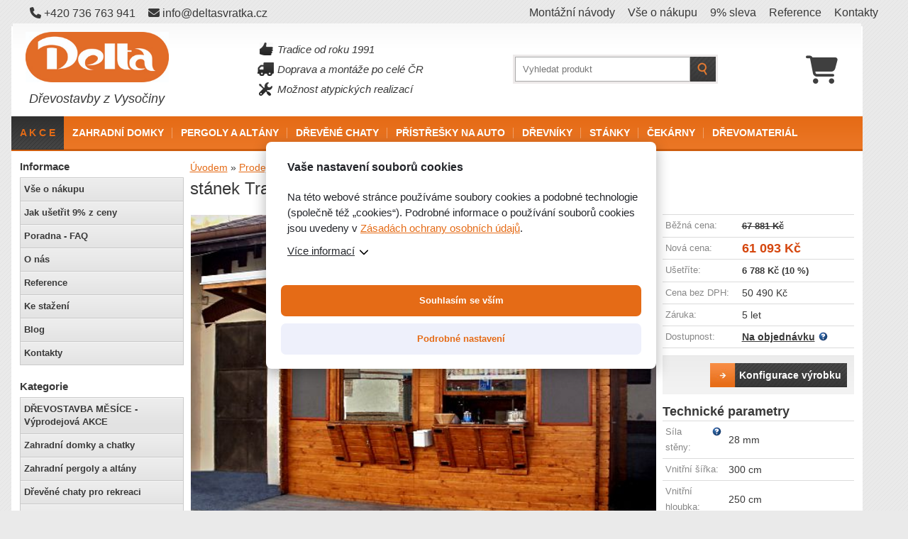

--- FILE ---
content_type: text/html; charset=UTF-8
request_url: https://www.domky-delta.cz/stanek-trafik-300x20-28-mm/
body_size: 28323
content:
<!DOCTYPE html PUBLIC "-//W3C//DTD XHTML+RDFa 1.0//EN" "http://www.w3.org/MarkUp/DTD/xhtml-rdfa-1.dtd">
<html xmlns="http://www.w3.org/1999/xhtml" xml:lang="cs" xmlns:og="http://opengraphprotocol.org/schema/" xmlns:fb="http://developers.facebook.com/schema/">
<head>
<!-- Google tag (gtag.js) -->
<script async src="https://www.googletagmanager.com/gtag/js?id=GTM-MWRMZV"></script>
<script>
  window.dataLayer = window.dataLayer || [];
  function gtag(){dataLayer.push(arguments);}
  gtag('js', new Date());

  gtag('config', 'GTM-MWRMZV',{ 'debug_mode': false });
</script>
<!-- Google Tag Manager -->
<script>(function(w,d,s,l,i){w[l]=w[l]||[];w[l].push({'gtm.start':
new Date().getTime(),event:'gtm.js'});var f=d.getElementsByTagName(s)[0],
j=d.createElement(s),dl=l!='dataLayer'?'&l='+l:'';j.async=true;j.src=
'https://www.googletagmanager.com/gtm.js?id='+i+dl;f.parentNode.insertBefore(j,f);
})(window,document,'script','dataLayer','GTM-MWRMZV');</script>
<!-- End Google Tag Manager -->
<meta http-equiv="Content-Type" content="text/html; charset=utf-8" />
<meta name="viewport" content="width=device-width, initial-scale=1.0" />
<link rel="canonical" href="https://www.domky-delta.cz/stanek-trafik-300x20-28-mm/" />

<meta name="description" content="Robustn&iacute; srubov&yacute; st&aacute;nek ze s&iacute;ly stěny 28 mm, o půdorysn&eacute;m rozměru 300 x 250 cm. Kvalitn&iacute;, ř&aacute;dně vysu&scaron;en&eacute; a řemeslně opracovan&eacute; řezivo." />
<meta name="robots" content="index,follow" /><meta property="og:image" content="https://www.domky-delta.cz/images/products/detail/prodejni-stanek-Trafik-8-1444407854.JPG" />
<script src="https://jsapi.cookiesbar.io/cbapp.js?lang=cs&key=pkn2aqy5p9ccksndmrmt" ></script>
<script>
var _cookiesbarjsapi = _cookiesbarjsapi || {};
_cookiesbarjsapi.consent_callback = function ( allowed_services ) {
    // Zde můžete např. zavolat AJAX, který uloží log udělení souhlasu.
    // Doporučujeme ukládat unikátní identifikátory uživatele, které jsou k dispozici: 
    // veřejná IP, USER AGENT, URL, datum a čas udělení souhlasu
    console.log( allowed_services ); // vypíše v konzoli pole ID všech schválených služeb
};
_cookiesbarjsapi.scripts_loaded_callback = function( allowed_services ) {
    // Zde můžete spustit konverzní skripty dle potřeby.
    console.log( allowed_services ); // vypíše v konzoli pole ID všech schválených a načtených služeb
};
</script>
<meta name="google-site-verification" content="Jxz2ssfLFzUGdAh_D_Dao1ZRRzbrIweM6mWmBUqpKDU" />
<link type="image/x-icon" href="https://www.domky-delta.cz/favicon.ico" rel="shortcut icon" />
<title>stánek Trafik 300x250 28 mm - DELTA</title>
 
<script>(function() {
var _fbq = window._fbq || (window._fbq = []);
if (!_fbq.loaded) {
var fbds = document.createElement('script');
fbds.async = true;
fbds.src = '//connect.facebook.net/en_US/fbds.js';
var s = document.getElementsByTagName('script')[0];
s.parentNode.insertBefore(fbds, s);
_fbq.loaded = true;
}
_fbq.push(['addPixelId', '847796865341844']);
})();
window._fbq = window._fbq || [];
window._fbq.push(['track', 'PixelInitialized', {}]);
</script>
<style type="text/css">

.loader
{
  position: fixed; width: 100%; height: 100%; top:0; left:0; background: #fff; z-index: 10000; display:none;
}


.availability-5 {color: green;}.availability-6 {color: #464646;}.availability-8 {color: green;}#categories li a.category-7 {color: #363636;}#categories li a.category-14 {color: #000;}#categories li a.category-18 {color: #363636;}#categories li a.category-23 {color: #111;}#categories li a.category-27 {color: #000;}#categories li a.category-43 {color: #363636;}#categories li a.category-44 {color: #363636;}#categories li a.category-122 {color: #000;}#categories li a.category-182 {color: #004a80;}
.hidden {
	display: none
}
ol, ul {
	list-style: none
}
table {
	border-spacing: 0
}
body {
	font-size: 62.5%;
	font-family: Tahoma, Arial, Sans-Serif;
	background: #eaeaea;
	color: #393939;
	line-height: 1em;
	padding: 0 0 15px
}
a {
	color: #e56b16
}
#wrapper {
	width: 990px;
	margin: 0 auto;
	padding-top: 15px
}
#page {
	background: #fff
}
#user-bar {
	background: #333;
	color: #ddd;
	font-size: 11px;
	height: 35px
}
#footer, #footer a {
	color: #6b6b6b
}
#content {
	padding: 12px
}
#content-left {
	width: 206px;
	float: left;
	padding-bottom: 10px
}


#top-menu-panel{height:49px;background: #e56b16;color:#fff}#top-menu li{float:left}#top-menu li a,#top-menu li div.wchild{float:left;color:#fff;font-size:12px;line-height:47px;height:49px;padding:0 18px;text-decoration:none;}
</style>
<link rel="stylesheet" media="screen" type="text/css" href="https://www.domky-delta.cz/js/simplelightbox/simple-lightbox.min.css" />
<link rel="stylesheet" media="screen" type="text/css" href="https://www.domky-delta.cz/js/simplelightbox/simple-lightbox-custom.css?v=7" />

<script type="text/javascript" src="https://www.domky-delta.cz/js/simplelightbox/simple-lightbox.min.js"></script>
<script type="text/javascript">
    addEventListener('DOMContentLoaded', function () {
    // Najdeme všechny obrázky z obou sekcí
    const detailImages = document.querySelectorAll('.detail-image a[rel="image"]');
    const galleryImages = document.querySelectorAll('#tab2.sl--lightbox-gallery a');

    // Kombinujeme všechny obrázky do jednoho pole
    let allImages = [];

    // Přidáme první tři obrázky z .detail-image
    detailImages.forEach(function (link) {
        if (link.querySelector('img')) {
            allImages.push(link);
        }
    });

    // Přidáme všechny obrázky z galerie #tab2
    galleryImages.forEach(function (link) {
        if (link.querySelector('img')) {
            allImages.push(link);
        }
    });

    // Inicializujeme jeden společný lightbox
    if (allImages.length > 0) {
        new SimpleLightbox(allImages);
    }

    // Initialize lightboxes for references
    const references = document.querySelectorAll('.reference');
    references.forEach(function(ref) {
        const images = ref.querySelectorAll('.ref-gal a');
        if (images.length > 0) {
            new SimpleLightbox(images);
        }
    });
});
</script>

<link rel="stylesheet" media="screen" type="text/css" href="https://www.domky-delta.cz/templates/default/css/style.css" />
<link rel="stylesheet" media="print" type="text/css" href="https://www.domky-delta.cz/templates/default/css/print.css" />
<link rel="stylesheet" type="text/css" href="https://www.domky-delta.cz/templates/default/css/colorbox.css" />
<link rel="stylesheet" type="text/css" href="https://www.domky-delta.cz/templates/default/css/jquery.qtip.css" />
<link rel="stylesheet" media="screen" type="text/css" href="https://www.domky-delta.cz/templates/default/css/responsive.css" />
<link rel="stylesheet"  type="text/css" href="https://www.domky-delta.cz/templates/default/css/new.css?v=2024021601" />
<link rel="stylesheet"  type="text/css" href="https://www.domky-delta.cz/templates/default/css/search-form-fix.css" />
<link rel="stylesheet" href="//code.jquery.com/ui/1.13.2/themes/base/jquery-ui.css">
<link href="https://www.domky-delta.cz/templates/default/assets/fontawesome/css/fontawesome.css" rel="stylesheet">
<link href="https://www.domky-delta.cz/templates/default/assets/fontawesome/css/brands.css" rel="stylesheet">
<link href="https://www.domky-delta.cz/templates/default/assets/fontawesome/css/solid.css" rel="stylesheet">
<!-- Vrátit JS - START--> 

<script type="text/javascript" src="https://www.domky-delta.cz/js/jquery.js"></script>
<script type="text/javascript" src="https://www.domky-delta.cz/js/colorbox.js"></script>
<script src="https://code.jquery.com/ui/1.11.4/jquery-ui.js"></script>
<script type="text/javascript" src="//cdnjs.cloudflare.com/ajax/libs/jqueryui-touch-punch/0.2.3/jquery.ui.touch-punch.min.js"></script>
<script type="text/javascript" src="https://www.domky-delta.cz/js/functions.js?v=5"></script>
<!--<script type="text/javascript" src="js/show-more.js"></script>-->  
<script type="text/javascript" src="https://www.domky-delta.cz/js/validate.js"></script> 
<script type="text/javascript" src="https://www.domky-delta.cz/js/jquery.qtip.min.js"></script> 
<script type="text/javascript" src="https://www.domky-delta.cz/js/stackable.js"></script> 
<!-- Vrátit JS - END--> 
<script>

  $(document).ready(function(){

    $('.loader').fadeOut();
  	// $.cookieBar();

    // Scroll to Top functionality
    $(window).scroll(function() {
      if ($(this).scrollTop() > 100) {
        $('#scroll-to-top').fadeIn();
      } else {
        $('#scroll-to-top').fadeOut();
      }
    });

    $('#scroll-to-top').click(function() {
      $('html, body').animate({scrollTop: 0}, 800);
      return false;
    });

  });

</script>
<style>
body {
  display: flex;
  justify-content: center;
}
#user-bar {
  position: fixed;
  left: 0;
  width: 100%;
  text-align: center;
  z-index: 1000;
}
.logged-in-body .reklama-leva, .logged-in-body .reklama-prava {
  margin-top: 50px;
}
.logged-in-body #wrapper {
  margin-top: 35px;
}
.reklama-leva {
    display: flex;
    flex-direction: column;
    gap: 10px; /* Mezera mezi bannery */
    flex: 1;
    margin-top: 31px;
}
.reklama-leva a {
  display: block;
  text-align: center;
}
.reklama-leva a img {
  height: auto;
}

.reklama-prava {
    display: flex;
    flex-direction: column;
    gap: 10px; /* Mezera mezi bannery */
    flex: 1;
    margin-top: 31px;
}
.reklama-prava a {
  display: block;
  text-align: center;
}
.reklama-prava a img {
  height: auto;
}

@media screen and (max-width: 1740px) {
}
@media screen and (max-width: 1366px) {
}
@media screen and (max-width: 1300px) {
    .reklama-leva {display:none;}
    .reklama-prava {display:none;}
}
</style>
</head>
<body class="">
<!-- Google Tag Manager (noscript) -->
<noscript><iframe src="https://www.googletagmanager.com/ns.html?id=GTM-MWRMZV"
height="0" width="0" style="display:none;visibility:hidden"></iframe></noscript>
<!-- End Google Tag Manager (noscript) -->
<div class="loader"></div>
<div class="loading"></div>
<div class="top-navigation-bar">
  <div class="topbar-container">
    <div class="topbar-left-half">
      <a href="tel:+420736763941" class="topbar-mobile-phone-number"><i class="fa-solid fa-phone"></i> +420 736 763 941</a>
      <a href="mailto:info@deltasvratka.cz"><i class="fa-solid fa-envelope"></i> info@deltasvratka.cz</a>
    </div>
    <div class="topbar-right-half">
      <ul>
        <li><a href="https://www.domky-delta.cz/montazni-navody-pro/">Montážní návody</a></li>
        <li><a href="https://www.domky-delta.cz/vse-o-nakupu/">Vše o nákupu</a></li>
        <li><a href="https://www.domky-delta.cz/jak-usetrit-6-z-ceny/">9% sleva</a></li>
        <li><a href="https://www.domky-delta.cz/reference/">Reference</a></li>
        <li><a href="https://www.domky-delta.cz/kontakty/">Kontakty</a></li>
      </ul>
    </div>
  </div>
</div>
<div class="reklama-leva">
            <a class="left-banner-link-wrap" href="https://www.domky-delta.cz/drevostavba-mesice-akce/">
              <img class="banner_reklama_leva" src="https://www.domky-delta.cz/admin/uploads/02_1__1_.png" width="200" height="900">
          </a>
                <a class="left-banner-link-wrap" href="https://www.domky-delta.cz/v-zime-objednate-na-jare-dodame/">
              <img class="banner_reklama_leva" src="https://www.domky-delta.cz/admin/uploads/winter-200x400.png" width="200" height="900">
          </a>
      </div>
<div id="wrapper">
<div id="page">
  <div id="header"> 
  <div class="header-columns-container">
    <div class="header-column-first">
        <div class="logo-wrap">
          <a href="https://www.domky-delta.cz/">
            <img src="https://www.domky-delta.cz//templates/default/img/logo.jpg" alt="Logo Domky-Delta.cz" width="299" height="105">
          </a>
        </div>
        <div id="slogan"> Dřevostavby z Vysočiny </div>
    </div>
    <div class="header-column-second">
    <div id="points"> <span class="point1">Tradice od roku 1991</span> <span class="point2"> Doprava a montáže po celé ČR</span> <span class="point3">Možnost atypických realizací</span> </div>
    </div>
    <div class="header-column-third">
      <div id="search">
        <form id="adsearch-form" name="adsearch-form" action="https://www.domky-delta.cz/rozsirene-hledani/?page=hledat" method="post">
          <input class="input-t input-ts" type="text" name="text" value="" placeholder="Vyhledat produkt"/>
          <button class="but-search" name="s" value="" type="submit"></button>
        </form>
      </div>
    </div>
    <div class="header-column-fourth empty-cart-column">
      <div id="cart" class="cart-without-items">
          <div id="cart-in">
            <a href="https://www.domky-delta.cz/kosik/">
                        <div class="cart-icon"><i class="fa-solid fa-cart-shopping"></i></div>
            <!--<div class="cprice"> <span> 0 Kč</span></div>-->
                        </a>
          </div>
        </div>
    </div>
    <div class="clear"></div>
  </div>
  <div class="header-mobile-search">
      <div id="search">
        <form id="adsearch-form" name="adsearch-form" action="https://www.domky-delta.cz/rozsirene-hledani/?page=hledat" method="post">
          <input class="input-t input-ts" type="text" name="text" value="" placeholder="Vyhledat produkt"/>
          <button class="but-search" name="s" value="" type="submit"></button>
        </form>
      </div>
  </div>
</div>
<div class="navigation-domky">
  <div id="top-menu-panel">
    <script>
        document.addEventListener('DOMContentLoaded', function () {
            var forms = document.querySelectorAll('form[name="adsearch-form"]');
            forms.forEach(function(form) {
                form.addEventListener('submit', function (e) {
                    e.preventDefault();
                    var text = this.querySelector('input[name="text"]').value;
                    window.location.href = this.action + '#text=' + encodeURIComponent(text);
                });
            });
        });

      $('body').on('click', '.royalonogy-mobile-menu-link', function(e){
       if(e.target.className=='royalonogy-mobile-menu-dropdown') 
           e.preventDefault();
       });
      
      /*jQuery(document).ready(function () {

            jQuery("#royalonogy-mobile-menu .royalonogy-mobile-menu-item .royalonogy-mobile-menu-link .royalonogy-mobile-menu-dropdown").on('click', function () {
              jQuery(this).parent().next('ul.royalonogy-mobile-podkategorie-menu').toggle();
              if (jQuery(this).hasClass("royalonogy-mobile-menu-dropdown-active")) {
                jQuery(this).removeClass("royalonogy-mobile-menu-dropdown-active");
              } else {
                jQuery(this).addClass("royalonogy-mobile-menu-dropdown-active");
              }
            })
        })*/
        $('body').on('click', '.royalonogy-mobile-menu-dropdown', e => 
          $(e.target)
            .toggleClass('royalonogy-mobile-menu-dropdown-active')
            .parent().next('.royalonogy-mobile-podkategorie-menu').toggle() 
            && false
          );
    </script>
    <div class="top-panel-wrap">
      <div id="menu-toggle" onclick="$('#royalonogy-mobile-menu').toggle(400);" title="Zobrazit/skrýt menu"><span class="mobile-menu-text">Menu</span></div>
      <ul id="royalonogy-mobile-menu">
            <li class="royalonogy-mobile-menu-item"><a class="royalonogy-mobile-menu-link" href="https://www.domky-delta.cz/drevostavba-mesice-akce/">A K C E</a><ul class="royalonogy-mobile-podkategorie-menu"></ul></li>
        
      <li class="royalonogy-mobile-menu-item"><a class="royalonogy-mobile-menu-link" href="https://www.domky-delta.cz/zahradni-domky/">Zahradní domky <span class="royalonogy-mobile-menu-dropdown"></span></a><ul class="royalonogy-mobile-podkategorie-menu">          <li class="royalonogy-mobile-menu-item"><a href="https://www.domky-delta.cz/domky-na-naradi/">Zahradní domky na nářadí</a></li>
                  <li class="royalonogy-mobile-menu-item"><a href="https://www.domky-delta.cz/moderni-zahradni-domky/">Moderní dřevěné domky</a></li>
                  <li class="royalonogy-mobile-menu-item"><a href="https://www.domky-delta.cz/zahradni-chatky/">Zahradní chatky</a></li>
                  <li class="royalonogy-mobile-menu-item"><a href="https://www.domky-delta.cz/domky-s-terasou/">Domky s terasou</a></li>
                  <li class="royalonogy-mobile-menu-item"><a href="https://www.domky-delta.cz/domky-s-pristreskem/">Domky s přístřeškem</a></li>
                  <li class="royalonogy-mobile-menu-item"><a href="https://www.domky-delta.cz/domky-s-rovnou-strechou/">Domky s rovnou střechou</a></li>
                  <li class="royalonogy-mobile-menu-item"><a href="https://www.domky-delta.cz/male-domky-do-10-m2/">Malé domky (do 10 m2)</a></li>
                  <li class="royalonogy-mobile-menu-item"><a href="https://www.domky-delta.cz/stredni-domky-10-15-m2/">Střední domky (10 - 15 m2)</a></li>
                  <li class="royalonogy-mobile-menu-item"><a href="https://www.domky-delta.cz/velke-domky-15-m2-a-vice/">Velké domky (15 m2 a více)</a></li>
                  <li class="royalonogy-mobile-menu-item"><a href="https://www.domky-delta.cz/domky-dle-rady/">Domky dle řady</a></li>
        </ul></li>
        
      <li class="royalonogy-mobile-menu-item"><a class="royalonogy-mobile-menu-link" href="https://www.domky-delta.cz/pergoly-a-altany/">Pergoly a Altány <span class="royalonogy-mobile-menu-dropdown"></span></a><ul class="royalonogy-mobile-podkategorie-menu">          <li class="royalonogy-mobile-menu-item"><a href="https://www.domky-delta.cz/pergoly-standard-ke-zdi-domu/">Pergoly ke zdi domu</a></li>
                  <li class="royalonogy-mobile-menu-item"><a href="https://www.domky-delta.cz/pergoly-do-prostoru/">Pergoly do prostoru</a></li>
                  <li class="royalonogy-mobile-menu-item"><a href="https://www.domky-delta.cz/altany/">Zahradní altány</a></li>
                  <li class="royalonogy-mobile-menu-item"><a href="https://www.domky-delta.cz/pergoly-s-rovnou-strechou/">Pergoly s rovnou střechou</a></li>
                  <li class="royalonogy-mobile-menu-item"><a href="https://www.domky-delta.cz/pergoly-sedlova-strecha/">Pergoly sedlová střecha</a></li>
                  <li class="royalonogy-mobile-menu-item"><a href="https://www.domky-delta.cz/pergoly-valbova-strecha/">Pergoly valbová střecha</a></li>
                  <li class="royalonogy-mobile-menu-item"><a href="https://www.domky-delta.cz/male-pergoly-do-12-m2/">Malé pergoly (do 12 m2)</a></li>
                  <li class="royalonogy-mobile-menu-item"><a href="https://www.domky-delta.cz/stredni-pergoly-12-20-m2/">Střední pergoly (12 - 20 m2)</a></li>
                  <li class="royalonogy-mobile-menu-item"><a href="https://www.domky-delta.cz/velke-pergoly-20-m2-a-vice/">Velké pergoly (20 m2 a více)</a></li>
                  <li class="royalonogy-mobile-menu-item"><a href="https://www.domky-delta.cz/pergoly-a-altany-dle-rady/">Pergoly a altány dle řady</a></li>
        </ul></li>
        
      <li class="royalonogy-mobile-menu-item"><a class="royalonogy-mobile-menu-link" href="https://www.domky-delta.cz/drevene-chaty-pro-rekreaci/">Dřevěné chaty</a><ul class="royalonogy-mobile-podkategorie-menu"></ul></li>
        
      <li class="royalonogy-mobile-menu-item"><a class="royalonogy-mobile-menu-link" href="https://www.domky-delta.cz/garazova-stani-a-pristresky-na-auto/">Přístřešky na auto <span class="royalonogy-mobile-menu-dropdown"></span></a><ul class="royalonogy-mobile-podkategorie-menu">          <li class="royalonogy-mobile-menu-item"><a href="https://www.domky-delta.cz/garazove-stani-standard-ke-zdi-domu/">Přístřešky na auto ke zdi domu</a></li>
                  <li class="royalonogy-mobile-menu-item"><a href="https://www.domky-delta.cz/pristresky-na-auto-do-prostoru/">Přístřešky na auto do prostoru</a></li>
                  <li class="royalonogy-mobile-menu-item"><a href="https://www.domky-delta.cz/garazova-stani-se-skladem/">Přístřešky na auto se skladem</a></li>
                  <li class="royalonogy-mobile-menu-item"><a href="https://www.domky-delta.cz/pristresky-pro-2-auta/">Přístřešky pro 2 auta</a></li>
                  <li class="royalonogy-mobile-menu-item"><a href="https://www.domky-delta.cz/pristresky-na-auto-dle-rady/">Přístřešky na auto dle řady</a></li>
        </ul></li>
        
      <li class="royalonogy-mobile-menu-item"><a class="royalonogy-mobile-menu-link" href="https://www.domky-delta.cz/drevniky-pro-palivove-drevo/">Dřevníky</a><ul class="royalonogy-mobile-podkategorie-menu"></ul></li>
        
      <li class="royalonogy-mobile-menu-item"><a class="royalonogy-mobile-menu-link" href="https://www.domky-delta.cz/prodejni-stanky/">Stánky <span class="royalonogy-mobile-menu-dropdown"></span></a><ul class="royalonogy-mobile-podkategorie-menu">          <li class="royalonogy-mobile-menu-item"><a href="https://www.domky-delta.cz/demontovatelny-panelovy-stanek/">Demontovatelné stánky</a></li>
                  <li class="royalonogy-mobile-menu-item"><a href="https://www.domky-delta.cz/nedemontovatelne-stanky/">Nedemontovatelné stánky</a></li>
                  <li class="royalonogy-mobile-menu-item"><a href="https://www.domky-delta.cz/platene-stanky/">Plátěné stánky</a></li>
        </ul></li>
        
      <li class="royalonogy-mobile-menu-item"><a class="royalonogy-mobile-menu-link" href="https://www.domky-delta.cz/autobusove-cekarny-a-zastavky/">Čekárny</a><ul class="royalonogy-mobile-podkategorie-menu"></ul></li>
        
      <li class="royalonogy-mobile-menu-item"><a class="royalonogy-mobile-menu-link" href="https://www.domky-delta.cz/palubky-plotovky-a-hranoly/">Dřevomateriál <span class="royalonogy-mobile-menu-dropdown"></span></a><ul class="royalonogy-mobile-podkategorie-menu">          <li class="royalonogy-mobile-menu-item"><a href="https://www.domky-delta.cz/obkladove-palubky/">Obkladové palubky</a></li>
                  <li class="royalonogy-mobile-menu-item"><a href="https://www.domky-delta.cz/podlahove-palubky/">Podlahové palubky</a></li>
                  <li class="royalonogy-mobile-menu-item"><a href="https://www.domky-delta.cz/stenove-palubky-stenovnice-br-tl-28-mm-50-mm/">Stěnové palubky (stěnovnice)</a></li>
                  <li class="royalonogy-mobile-menu-item"><a href="https://www.domky-delta.cz/plotovky-a-hoblovana-prkna/">PLOTOVKY a hoblovaná PRKNA</a></li>
        </ul></li>
        
      <li class="royalonogy-mobile-menu-item"><a href="https://www.domky-delta.cz/montazni-navody-pro/">Montážní návody pro ....</a></li>
      <li class="royalonogy-mobile-menu-item"><a href="https://www.domky-delta.cz/stavebni-urad-povoleni/">Stavební úřad - povolení</a></li>
      <li class="royalonogy-mobile-menu-item"><a href="https://www.domky-delta.cz/jak-usetrit-6-z-ceny/">Jak ušetřit 9% z ceny</a></li>
      <li class="royalonogy-mobile-menu-item"><a href="https://www.domky-delta.cz/blog/">Blog</a></li>
          <li class="royalonogy-mobile-menu-item"><a class="royalonogy-mobile-menu-link" href="https://www.domky-delta.cz/kontakty/">Kontakty</a></li>
      </ul>  
      <ul id="top-menu">
        <!--<li><a class="home" href="https://www.domky-delta.cz/"><i class="fa-solid fa-house"></i></a> </li>-->
            <li class="top-menu-item">
      <a href="https://www.domky-delta.cz/drevostavba-mesice-akce/">A K C E</a>
            </li>
      <li class="top-menu-item">
      <a href="https://www.domky-delta.cz/zahradni-domky/">Zahradní domky</a>
                    <ul class="topmenu-submenu">
                                              <li class="megamenu-subitem"><a href="https://www.domky-delta.cz/domky-na-naradi/"><img src="https://www.domky-delta.cz/images/categories/detail/Domky-na-naradi-1443700266.jpg" width="67" height="48" /><span>Zahradní domky na nářadí</span></a></li>
                                              <li class="megamenu-subitem"><a href="https://www.domky-delta.cz/moderni-zahradni-domky/"><img src="https://www.domky-delta.cz/images/categories/detail/Moderni-drevene-domky-1506501118.JPG" width="67" height="48" /><span>Moderní dřevěné domky</span></a></li>
                                              <li class="megamenu-subitem"><a href="https://www.domky-delta.cz/zahradni-chatky/"><img src="https://www.domky-delta.cz/images/categories/detail/Zahradni-chatky-1670425769.jpg" width="67" height="48" /><span>Zahradní chatky</span></a></li>
                                              <li class="megamenu-subitem"><a href="https://www.domky-delta.cz/domky-s-terasou/"><img src="https://www.domky-delta.cz/images/categories/detail/Domky-s-terasou-1670425820.jpg" width="67" height="48" /><span>Domky s terasou</span></a></li>
                                              <li class="megamenu-subitem"><a href="https://www.domky-delta.cz/domky-s-pristreskem/"><img src="https://www.domky-delta.cz/images/categories/detail/Domky-s-pristreskem-1670425928.jpg" width="67" height="48" /><span>Domky s přístřeškem</span></a></li>
                                              <li class="megamenu-subitem"><a href="https://www.domky-delta.cz/domky-s-rovnou-strechou/"><img src="https://www.domky-delta.cz/images/categories/detail/Domky-s-rovnou-strechou-1670425991.jpg" width="67" height="48" /><span>Domky s rovnou střechou</span></a></li>
                                              <li class="megamenu-subitem"><a href="https://www.domky-delta.cz/male-domky-do-10-m2/"><img src="https://www.domky-delta.cz/images/categories/detail/Male-domky-(do-10-m2)-1670426224.jpg" width="67" height="48" /><span>Malé domky (do 10 m2)</span></a></li>
                                              <li class="megamenu-subitem"><a href="https://www.domky-delta.cz/stredni-domky-10-15-m2/"><img src="https://www.domky-delta.cz/images/categories/detail/Stredni-domky-(10---15-m2)-1670426323.jpg" width="67" height="48" /><span>Střední domky (10 - 15 m2)</span></a></li>
                                              <li class="megamenu-subitem"><a href="https://www.domky-delta.cz/velke-domky-15-m2-a-vice/"><img src="https://www.domky-delta.cz/images/categories/detail/Velke-domky-(15-m2-a-vice)-1670426365.jpg" width="67" height="48" /><span>Velké domky (15 m2 a více)</span></a></li>
                                              <li class="megamenu-subitem"><a href="https://www.domky-delta.cz/domky-dle-rady/"><img src="https://www.domky-delta.cz/images/categories/detail/Domky-dle-rady-1670426593.jpg" width="67" height="48" /><span>Domky dle řady</span></a></li>
                
            </ul>
              </li>
      <li class="top-menu-item">
      <a href="https://www.domky-delta.cz/pergoly-a-altany/">Pergoly a Altány</a>
                    <ul class="topmenu-submenu">
                                              <li class="megamenu-subitem"><a href="https://www.domky-delta.cz/pergoly-standard-ke-zdi-domu/"><img src="https://www.domky-delta.cz/images/categories/detail/Pergoly-Standard-ke-zdi-domu-1443096432.jpg" width="67" height="48" /><span>Pergoly ke zdi domu</span></a></li>
                                              <li class="megamenu-subitem"><a href="https://www.domky-delta.cz/pergoly-do-prostoru/"><img src="https://www.domky-delta.cz/images/categories/detail/Pergoly-do-prostoru-1670427344.jpg" width="67" height="48" /><span>Pergoly do prostoru</span></a></li>
                                              <li class="megamenu-subitem"><a href="https://www.domky-delta.cz/altany/"><img src="https://www.domky-delta.cz/images/categories/detail/Zahradni-altany-1670427220.jpg" width="67" height="48" /><span>Zahradní altány</span></a></li>
                                              <li class="megamenu-subitem"><a href="https://www.domky-delta.cz/pergoly-s-rovnou-strechou/"><img src="https://www.domky-delta.cz/images/categories/detail/Pergoly-s-rovnou-strechou-1670427492.jpg" width="67" height="48" /><span>Pergoly s rovnou střechou</span></a></li>
                                              <li class="megamenu-subitem"><a href="https://www.domky-delta.cz/pergoly-sedlova-strecha/"><img src="https://www.domky-delta.cz/images/categories/detail/Pergoly-sedlova-strecha-1670427609.jpg" width="67" height="48" /><span>Pergoly sedlová střecha</span></a></li>
                                              <li class="megamenu-subitem"><a href="https://www.domky-delta.cz/pergoly-valbova-strecha/"><img src="https://www.domky-delta.cz/images/categories/detail/Pergoly-valbova-strecha-1670427654.jpg" width="67" height="48" /><span>Pergoly valbová střecha</span></a></li>
                                              <li class="megamenu-subitem"><a href="https://www.domky-delta.cz/male-pergoly-do-12-m2/"><img src="https://www.domky-delta.cz/images/categories/detail/Male-pergoly-(do-12-m2)-1671458633.jpg" width="67" height="48" /><span>Malé pergoly (do 12 m2)</span></a></li>
                                              <li class="megamenu-subitem"><a href="https://www.domky-delta.cz/stredni-pergoly-12-20-m2/"><img src="https://www.domky-delta.cz/images/categories/detail/Stredni-pergoly-(12---20-m2)-1671458753.jpg" width="67" height="48" /><span>Střední pergoly (12 - 20 m2)</span></a></li>
                                              <li class="megamenu-subitem"><a href="https://www.domky-delta.cz/velke-pergoly-20-m2-a-vice/"><img src="https://www.domky-delta.cz/images/categories/detail/Velke-pergoly-(20-m2-a-vice)-1671458707.jpg" width="67" height="48" /><span>Velké pergoly (20 m2 a více)</span></a></li>
                                              <li class="megamenu-subitem"><a href="https://www.domky-delta.cz/pergoly-a-altany-dle-rady/"><img src="https://www.domky-delta.cz/images/categories/detail/Pergoly-a-altany-dle-rady-1671458949.jpg" width="67" height="48" /><span>Pergoly a altány dle řady</span></a></li>
                
            </ul>
              </li>
      <li class="top-menu-item">
      <a href="https://www.domky-delta.cz/drevene-chaty-pro-rekreaci/">Dřevěné chaty</a>
            </li>
      <li class="top-menu-item">
      <a href="https://www.domky-delta.cz/garazova-stani-a-pristresky-na-auto/">Přístřešky na auto</a>
                    <ul class="topmenu-submenu">
                                              <li class="megamenu-subitem"><a href="https://www.domky-delta.cz/garazove-stani-standard-ke-zdi-domu/"><img src="https://www.domky-delta.cz/images/categories/detail/Garazove-stani-Standard-ke-zdi-domu-1443101167.jpg" width="67" height="48" /><span>Přístřešky na auto ke zdi domu</span></a></li>
                                              <li class="megamenu-subitem"><a href="https://www.domky-delta.cz/pristresky-na-auto-do-prostoru/"><img src="https://www.domky-delta.cz/images/categories/detail/Pristresky-na-auto-do-prostoru-1670429212.JPG" width="67" height="48" /><span>Přístřešky na auto do prostoru</span></a></li>
                                              <li class="megamenu-subitem"><a href="https://www.domky-delta.cz/garazova-stani-se-skladem/"><img src="https://www.domky-delta.cz/images/categories/detail/Garazova-stani-se-skladem-1443101226.JPG" width="67" height="48" /><span>Přístřešky na auto se skladem</span></a></li>
                                              <li class="megamenu-subitem"><a href="https://www.domky-delta.cz/pristresky-pro-2-auta/"><img src="https://www.domky-delta.cz/images/categories/detail/Pristresky-pro-2-auta-1670429305.jpg" width="67" height="48" /><span>Přístřešky pro 2 auta</span></a></li>
                                              <li class="megamenu-subitem"><a href="https://www.domky-delta.cz/pristresky-na-auto-dle-rady/"><img src="https://www.domky-delta.cz/images/categories/detail/Pristresky-dle-rady-1670660156.jpg" width="67" height="48" /><span>Přístřešky na auto dle řady</span></a></li>
                
            </ul>
              </li>
      <li class="top-menu-item">
      <a href="https://www.domky-delta.cz/drevniky-pro-palivove-drevo/">Dřevníky</a>
            </li>
      <li class="top-menu-item">
      <a href="https://www.domky-delta.cz/prodejni-stanky/">Stánky</a>
                    <ul class="topmenu-submenu">
                                              <li class="megamenu-subitem"><a href="https://www.domky-delta.cz/demontovatelny-panelovy-stanek/"><img src="https://www.domky-delta.cz/images/categories/detail/Demontovatelny-panelovy-stanek-1443102765.JPG" width="67" height="48" /><span>Demontovatelné stánky</span></a></li>
                                              <li class="megamenu-subitem"><a href="https://www.domky-delta.cz/nedemontovatelne-stanky/"><img src="https://www.domky-delta.cz/images/categories/detail/Nedemontovatelne-stanky-1670429593.jpg" width="67" height="48" /><span>Nedemontovatelné stánky</span></a></li>
                                              <li class="megamenu-subitem"><a href="https://www.domky-delta.cz/platene-stanky/"><img src="https://www.domky-delta.cz/images/categories/detail/Plateny-stanek-1443102787.JPG" width="67" height="48" /><span>Plátěné stánky</span></a></li>
                
            </ul>
              </li>
      <li class="top-menu-item">
      <a href="https://www.domky-delta.cz/autobusove-cekarny-a-zastavky/">Čekárny</a>
            </li>
      <li class="top-menu-item">
      <a href="https://www.domky-delta.cz/palubky-plotovky-a-hranoly/">Dřevomateriál</a>
                    <ul class="topmenu-submenu">
                                              <li class="megamenu-subitem"><a href="https://www.domky-delta.cz/obkladove-palubky/"><img src="https://www.domky-delta.cz/images/categories/detail/Obkladove-a-podlahove-palubky-1487948644.jpg" width="67" height="48" /><span>Obkladové palubky</span></a></li>
                                              <li class="megamenu-subitem"><a href="https://www.domky-delta.cz/podlahove-palubky/"><img src="https://www.domky-delta.cz/images/categories/detail/Podlahove-palubky-1535465523.jpg" width="67" height="48" /><span>Podlahové palubky</span></a></li>
                                              <li class="megamenu-subitem"><a href="https://www.domky-delta.cz/stenove-palubky-stenovnice-br-tl-28-mm-50-mm/"><img src="https://www.domky-delta.cz/images/categories/detail/Srubove-palubky---stenovnice-1487951797.jpeg" width="67" height="48" /><span>Stěnové palubky (stěnovnice)</span></a></li>
                                              <li class="megamenu-subitem"><a href="https://www.domky-delta.cz/plotovky-a-hoblovana-prkna/"><img src="https://www.domky-delta.cz/images/categories/detail/PLOTOVKY-a-hoblovana-PRKNA-1544176782.jpg" width="67" height="48" /><span>PLOTOVKY a hoblovaná PRKNA</span></a></li>
                
            </ul>
              </li>
      <!--<li class="top-menu-item"><a href="">Ostatní</a>
    <ul class="topmenu-submenu">-->
                <!--<li class="megamenu-subitem"><a href=""><img src="" width="67" height="48" /><span></span></a></li>-->
      
    <!--</ul>
  </li>-->
      </ul>
    </div>
    <div class="clear"></div>
  </div>
</div>
<div id="content">
  <div id="content-main">
    <ul itemscope itemtype="https://schema.org/BreadcrumbList" class="delta-breadcrumb"><li itemprop="itemListElement" itemscope
        itemtype="https://schema.org/ListItem"><a itemprop="item" href="https://www.domky-delta.cz/">
      <span itemprop="name">Úvodem</span></a>
      <meta itemprop="position" content="1" /></li> » <li itemprop="itemListElement" itemscope
          itemtype="https://schema.org/ListItem"><a itemprop="item" href="https://www.domky-delta.cz/prodejni-stanky/"><span itemprop="name">Prodejní stánky</span></a>
        <meta itemprop="position" content="2" /></li> » <li itemprop="itemListElement" itemscope
          itemtype="https://schema.org/ListItem">
        <span itemprop="name">stánek Trafik 300x250 28 mm</span>
        <meta itemprop="position" content="3" />
        </li></ul>


<div itemscope itemtype="http://schema.org/Product">

<h1 itemprop="name">stánek Trafik 300x250 28 mm</h1> 








<div class="detail-action ">

            
            
            
            
            
            
            
            
            
            <div class="clear"></div>

</div>



<script>
  gtag("event", "view_item", {
    currency: "CZK",
    value: 50490.00,
    items: [
      {
        item_id: "ST28_300x250",
        item_name: "Prodejní stánky - stánek Trafik 300x250 28 mm",
        price: 50490.00,
        quantity: 1
      }
    ]
  });
</script>
<div class="detail-info">
  <div class="detail-image sl--lightbox-gallery">
    <div id="main-img">

                    <a
                    rel="image"
                    href="https://www.domky-delta.cz/images/products/prodejni-stanek-Trafik-8-1444407854.JPG"
                    onclick="return false;"
            >
                <img
                        itemprop="image"
                        src="https://www.domky-delta.cz/images/products/prodejni-stanek-Trafik-8-1444407854.JPG"
                        alt="Prodejní stánky - stánek Trafik 300x250 28 mm"
                        title="Prodejní stánky - stánek Trafik 300x250 28 mm"
                        width="1200"
                        height="900"
                />
            </a>
        
          </div>
        <div id="img-list">
            <a rel="image" class="detailimg di-left" href="https://www.domky-delta.cz/images/products/stanek-trafik-3-2,5-0,5-1-1444408483.jpg" onclick="return false;">
          <img itemprop="image" src="https://www.domky-delta.cz/images/products/stanek-trafik-3-2,5-0,5-1-1444408483.jpg" title="Prodejní stánky - stánek Trafik 300x250 28 mm" alt="Prodejní stánky - stánek Trafik 300x250 28 mm" width="1200" height="900" />
      </a>
                  <a rel="image" class="detailimg" href="https://www.domky-delta.cz/images/products/stanek-trafik-3-2,5-0,5-2-1444408483.jpg" onclick="return false;">
          <img itemprop="image" src="https://www.domky-delta.cz/images/products/stanek-trafik-3-2,5-0,5-2-1444408483.jpg" title="Prodejní stánky - stánek Trafik 300x250 28 mm" alt="Prodejní stánky - stánek Trafik 300x250 28 mm" width="1200" height="900" />
      </a>
          </div>
        <div class="gal-links">
            <a class="detail-but-gal" href="https://www.domky-delta.cz/stanek-trafik-300x20-28-mm/#o"><img src="https://www.domky-delta.cz/templates/default/img/gal.png"> <span>Fotogalerie</span></a>
                  <a class="detail-but-vid" href="https://www.domky-delta.cz/stanek-trafik-300x20-28-mm/#o"><img src="https://www.domky-delta.cz/templates/default/img/mov.png"> <span>Video</span></a>
                  <a class="detail-but-fil" href="https://www.domky-delta.cz/stanek-trafik-300x20-28-mm/#o"><img src="https://www.domky-delta.cz/templates/default/img/fil.png"> <span>Výkresy a návody</span></a>
          </div>
  </div>
  <div class="detail-info-inner">
    <table class="product-info">
                  <tr>
        <td class="label">Běžná cena:</td>
        <td><span class="old-price">67 881 Kč</span></td>
      </tr>
            <tr itemprop="offers" itemscope itemtype="http://schema.org/Offer">
        <td class="label">Nová cena:</td>
        <td class="product-detail-price"><span>61 093</span> <meta itemprop="price" content="61093" /><meta itemprop="priceCurrency" content="CZK" />Kč</td>

          
      </tr>
      <!--<tr>
        <td class="label">Sleva:</td>
        <td><span class="reduction">-%</span></td>
      </tr>-->
            <!--<tr>
        <td class="label">Ušetříte:</td>
        <td>-</b> s DPH</td>
      </tr>-->
      <tr>
        <td class="label">Ušetříte:</td>
        <td class="product-price-discount"><span class="reduction">6 788 Kč (10 %)</span></td>
      </tr>
            <tr>
        <td class="label">Cena bez DPH:</td>
        <td class="product-detail-price-without-vat"><b class="price">50 490 Kč</b></td>
      </tr>
      <tr>
        <td class="label">Záruka:</td>
        <td>5 let</td>
      </tr>
      <tr>
        <td class="label">Dostupnost:</td>
        <td><span class='has-tooltip availability a'  title='<p>Orientačn&iacute; term&iacute;ny v&yacute;roby:</p>
<p><strong>Domky 28 mm</strong> - 2 t&yacute;dny</p>
<p><strong>Domky 33 mm</strong> - 3 - 4 t&yacute;dny nebo jaro 2026</p>
<hr />
<p>V př&iacute;padě objedn&aacute;vky n&aacute;těru se term&iacute;n dod&aacute;n&iacute; prodlužuje cca o 2 - 3 t&yacute;dny. V př&iacute;padě objedn&aacute;n&iacute; mont&aacute;že se term&iacute;n dod&aacute;n&iacute; stanovuje dle vyt&iacute;ženosti mont&aacute;žn&iacute;ch part. Term&iacute;n dod&aacute;n&iacute; se poč&iacute;t&aacute; ode dne uhrazen&iacute; z&aacute;lohy. Z&aacute;kazn&iacute;k si může dojednat jin&yacute; term&iacute;n dod&aacute;n&iacute; po dohodě s v&yacute;robcem.&nbsp;</p>
<p><strong>Mont&aacute;ž krytiny:</strong></p>
<p><em><strong>Asfaltov&yacute; &scaron;indel a&nbsp;<em><strong>Asfaltov&aacute; samolep&iacute;c&iacute; lepenka</strong></em></strong></em> - Mont&aacute;ž lze prov&aacute;dět při teplot&aacute;ch do 15 st.C. Pokud to počas&iacute; neumožn&iacute;, bude se montovat až na jaře 2026. Lze přij&iacute;mat objedn&aacute;vky s touto krytinou s t&iacute;m, že se nyn&iacute; polož&iacute; pouze podkladn&iacute; lepenka (TexBase nebo V13) a na jaře se pak polož&iacute; &scaron;indel.&nbsp; U asfaltov&eacute; lepenky si z&aacute;kazn&iacute;k mus&iacute; nav&iacute;c připlatit za pokl&aacute;dku podkladn&iacute; krytiny (TexBase nebo V13 - cena je stejn&aacute;), kter&aacute; se pak na jaře sund&aacute; a vyhod&iacute;.&nbsp;Za jarn&iacute; pokl&aacute;dku &scaron;indele ne&uacute;čtujeme ž&aacute;dn&eacute; př&iacute;platky.<br /><em><strong>Fatrafol, TexBase, polykarbon&aacute;ty</strong></em> - pokl&aacute;dka je možn&aacute; celoročně při teplot&aacute;ch nad 5 stupňů C.</p>
<p>&nbsp;</p>'>Na objednávku</span>
          </td>
      </tr>
    </table>
    <div class="order-ban">
            <a class="detail-but detail-but-dr" href="https://www.domky-delta.cz/stanek-trafik-300x20-28-mm/#o">Konfigurace výrobku</a>
          </div>
        <div class="product-property">
      <h3>Technické parametry</h3>
      <table class="product-info">
                <tr>
          <td class="label">            <span class="has-tooltip" title="Síla stěny v mm">
                        Síla stěny:
                        </span>
            </td>
          <td>28 mm</td>
        </tr>
                <tr>
          <td class="label">            Vnitřní šířka:
            </td>
          <td>300 cm</td>
        </tr>
                <tr>
          <td class="label">            Vnitřní hloubka:
            </td>
          <td>250 cm</td>
        </tr>
                <tr>
          <td class="label">            <span class="has-tooltip" title="Celková výška konstrukce od země po hřeben střechy.">
                        Výška hřebene:
                        </span>
            </td>
          <td>254 cm</td>
        </tr>
                <tr>
          <td class="label">            <span class="has-tooltip" title="Vnitřní výška boční stěny, počítáno od zákl. rámu (bez podlahy).">
                        Výška boční stěny:
                        </span>
            </td>
          <td>210 cm</td>
        </tr>
                <tr>
          <td class="label">            <span class="has-tooltip" title="Vzdálenost čelního přesahu střechy od stěny domku.">
                        Přesah střechy:
                        </span>
            </td>
          <td>50 cm</td>
        </tr>
                <tr>
          <td class="label">            <span class="has-tooltip" title="Celková plocha potřebná pro stavbu dřevostavby. Počítá se do ní přístřešek a terasy (pokud jsou součástí standardního vybavení domku). Navíc je pak třeba počítat s přesahy střechy okolo dřevostavby.">
                        Zastavěná plocha:
                        </span>
            </td>
          <td>7,75 m²</td>
        </tr>
                <tr>
          <td class="label">            <span class="has-tooltip" title="Celková vnitřní plocha.">
                        Užitná plocha:
                        </span>
            </td>
          <td>7,5 m²</td>
        </tr>
                <tr>
          <td class="label">            <span class="has-tooltip" title="Přesná plocha střechy standardního provedení dřevostavby. Skutečná spotřeba střešní krytiny je však vyšší, kvůli prořezu či překrytí - cca o 20% .">
                        Plocha střechy:
                        </span>
            </td>
          <td>12,2 m²</td>
        </tr>
                <tr>
          <td class="label">            <span class="has-tooltip" title="Orientační celková váha dřevostavby v základním provedení bez doplňků.">
                        Hmotnost:
                        </span>
            </td>
          <td>600 kg</td>
        </tr>
              </table>
      <!--<ul class="share-buttons" style="display: nonea;">
        <li><a href="https://www.facebook.com/sharer/sharer.php?u=https://www.domky-delta.cz/stanek-trafik-300x20-28-mm/&t=" title="Sdílet přes Facebook" target="_blank" onclick="window.open('https://www.facebook.com/sharer/sharer.php?u=' + encodeURIComponent(document.URL) + '&t=' + encodeURIComponent(document.URL)); return false;"><img src="/templates/default/img/Facebook.png"></a></li>
        <li><a href="https://twitter.com/intent/tweet?source=https://www.domky-delta.cz/stanek-trafik-300x20-28-mm/&text=:%20" target="_blank" title="Sdílet přes Twitter" onclick="window.open('https://twitter.com/intent/tweet?text=' + encodeURIComponent(document.title) + ':%20'  + encodeURIComponent(document.URL)); return false;"><img src="/templates/default/img/Twitter.png"></a></li>
      </ul>-->
      <div class="cert-icons-detailpage">
                <img src="https://www.domky-delta.cz/templates/default//img/certificate.png" class="certificate has-tooltip" title="Certifikováno Dřevařským ústavem" width="69" height="54" style="vertical-align: middle;" />        <span class="guarantee-ico" style="vertical-align: middle;"><img src="https://www.domky-delta.cz/templates/default//img/guarantee.png" width="100" height="54"  /></span>      </div>
    </div>
    
  </div>
  <div class="clear"></div>
    <div itemprop="description" class="detail-description">
    <h3>Podrobný popis</h3>
    <div class="desc-text"> <p><strong>Prodejn&iacute; srubov&yacute; st&aacute;nek o s&iacute;le stěny 28 mm</strong>. Naimpregnovan&yacute; z&aacute;kladov&yacute; r&aacute;m je souč&aacute;st&iacute; v&yacute;robku. Můžete si přiobjednat&nbsp;palubkovou podlahu o s&iacute;le 19 mm. Střecha je tvořena pohledov&yacute;mi smrkov&yacute;mi palubkami. St&aacute;nek obsahuje pln&eacute; palubkov&eacute; dveře a 2 sklopn&eacute; okenice, kter&eacute; tvoř&iacute; prodejn&iacute; pult. <span style="color: #008000;">Prodejn&iacute; st&aacute;nek&nbsp;lze vyrobit na objedn&aacute;n&iacute; i v jin&eacute;m, než n&aacute;mi nab&iacute;zen&eacute;m rozměru.</span></p>
<p><strong>Bliž&scaron;&iacute; specifikace standardn&iacute;ho proveden&iacute;:</strong></p>
<ul>
<li>Materi&aacute;l - ř&aacute;dně vysu&scaron;en&eacute; smrkov&eacute; řezivo. Čistě a přesně čtyřstranně opracovan&eacute; stěnov&eacute; profily s rohov&yacute;m hrankov&aacute;n&iacute;m.</li>
<li>Stěnov&aacute; palubka s jednoduchou pero/dr&aacute;žkou. Rohov&yacute; kř&iacute;žov&yacute; (srubov&yacute;) spoj s dvojit&yacute;m z&aacute;mkem.</li>
<li>Střecha je pultov&aacute;.</li>
<li>Dveře jsou jednokř&iacute;dl&eacute;, pln&eacute;, vč. vložkov&eacute;ho z&aacute;mku a kov&aacute;n&iacute;. Velikost stavebn&iacute;ho otvoru je 85/182 cm.</li>
<li>Okenice: 2x sklopn&aacute;, po sklopen&iacute; vytvoř&iacute; prodejn&iacute; pult cca 25 cm hlubok&yacute;. Velikost jednoho prodejn&iacute;ho otvoru je 125/79 cm.</li>
<li>Možnost objedn&aacute;n&iacute; v&yacute;robku na kl&iacute;č vč. zhotoven&iacute; z&aacute;kladů pomoc&iacute; vrutů Krinner.</li>
</ul>
<p><strong>Platebn&iacute; podm&iacute;nky:</strong></p>
<ul>
<li>Z&aacute;loha při objedn&aacute;n&iacute; je 50% z celkov&eacute; č&aacute;stky s DPH.</li>
<li>Doplatek v hotovosti po dod&aacute;n&iacute; nebo po mont&aacute;ži.</li>
</ul>
<p><strong>Doprava:</strong></p>
<ul>
<li>Dopravu zaji&scaron;ťujeme po cel&eacute; ČR a SR.&nbsp;V&iacute;ce informac&iacute; o dopravě naleznete&nbsp;<a href="/doprava-montaz-a-platba/" target="\&quot;_blank\&quot;">zde.</a></li>
</ul> </div>
  </div>
    <p><strong>Objednávku výrobku proveďte níže v záložce OBJEDNÁVKA.</strong></p>
</div>
<a name="o"></a>
<ul class="tabs">
  <li class="tab-order"><a class="order-tab-a" href="#tab1">Objednávka</a></li>
    <li class="tab-gallery"><a class="gallery-tab-a" href="#tab2">Fotogalerie</a></li>
      <li class="tab-video"><a class="files-tab-a" href="#tab3">Video</a></li>
      <li class="tab-files"><a class="files-tab-a" href="#tab4">Výkresy, návody</a></li>
    <li><a class="question-tab-a" href="#tab5">Dotaz na prodejce</a></li>
</ul>
<div class="tab_container">
  <div id="tab1" class="tab_content">
    <form id="orderform" action="https://www.domky-delta.cz/stanek-trafik-300x20-28-mm/" method="post">


    <p class="wm">Uvedené ceny jsou bez DPH.</p>

    <div class="mount-info error-box">Máte zaškrtuné volby které vyžadují <strong>montáž výrobku</strong>, pokud nezvolíte montáž, produkt nepůjde přidat do košíku.</div>

    <div class="open-info error-box">Máte vybranou položku <strong></strong>, která vyžaduje výběr alespoň jedné z nabízených možností.</div>

    <div class="arequest-info error-box">Máte vybranou položku, která vyžaduje přiobjednat <strong></strong>.</div>

<table class="order">


    <tr><td class="option-title" colspan="6"><h2>Montáž výrobku</h2></td></tr>

    
    <tr class="odd">

        <td id="no-mount" class="order-input"><input class="reload" type="radio" checked="checked" name="option-mount" value="0" /></td>

        <td colspan="4">Bez montáže výrobku</td>

        <td class="pr">0 Kč</td>

    </tr>

    <tr>

        <td><input id="yes-mount" class="reload" type="radio" name="option-mount" value="1" /> </td>

        <td colspan="4">S montáží výrobku</td>

        <td class="pr">9.200,00 Kč</td>

    </tr>

    




    <tr><td class="description" colspan="6"><strong>Objednávka montáže vám garantuje záruku v plném rozsahu a ne pouze na materiál.</strong></td></tr>

    

    
        <tbody id="bodyopt-22" >

        <tr><td class="option-title" colspan="6"><h2 id="otrow-22">Dveře</h2></td></tr>

                        <tr id="rowopt-56" class="rowopt-56 odd ">
                    <td class="order-input">
                                                <input class="reload reloadadd m-norequest   "    type="radio" rel="22" name="option[22]" value="56"  id="option-22-56" />                        
                    </td>
                                            <td class="order-img">
                            <div class="relative relative-option-detail">
                                <img class="show-option-detail" src="https://www.domky-delta.cz/images/options/detail/Dvere-84-181-cm,-plne,-Linde,-palubkove,-prave-1319640495.jpg" alt="Dveře 85/182 cm, plné, Linde, palubkové, pravé" />
                                <img class="option-detail" src="https://www.domky-delta.cz/images/options/detail/Dvere-84-181-cm,-plne,-Linde,-palubkove,-prave-1319640495.jpg" alt="Dveře 85/182 cm, plné, Linde, palubkové, pravé" style="max-width: 200px; z-index: 100;" />
                            </div>
                        </td>
                                                            <td ><label for="option-22-56">Dveře 85/182 cm, plné, Linde, palubkové, pravé</label></td>
                    <td class="mount-col"></p>
                    </td>
                    <td class="amount-col">1 ks                    </td>
                                                                    <td class="pr"><span>1.700,00</span> Kč</td>
                                    </tr>
                                <tr id="rowopt-360" class="rowopt-360  ">
                    <td class="order-input">
                                                <input class="reload reloadadd m-norequest   "    type="radio" rel="22" name="option[22]" value="360" checked="checked" id="option-22-360" />                        
                    </td>
                                            <td class="order-img">
                            <div class="relative relative-option-detail">
                                <img class="show-option-detail" src="https://www.domky-delta.cz/images/options/detail/360_Dvere-84-181-cm,-plne,-Linde,-palubkove,-leve-1453996187.jpg" alt="Dveře 85/182 cm, plné, Linde, palubkové, levé" />
                                <img class="option-detail" src="https://www.domky-delta.cz/images/options/detail/360_Dvere-84-181-cm,-plne,-Linde,-palubkove,-leve-1453996187.jpg" alt="Dveře 85/182 cm, plné, Linde, palubkové, levé" style="max-width: 200px; z-index: 100;" />
                            </div>
                        </td>
                                                            <td ><label for="option-22-360">Dveře 85/182 cm, plné, Linde, palubkové, levé</label></td>
                    <td class="mount-col"></p>
                    </td>
                    <td class="amount-col">1 ks                    </td>
                                                                    <td class="pr"><span>0,00</span> Kč</td>
                                    </tr>
                                <tr id="rowopt-58" class="rowopt-58 odd ">
                    <td class="order-input">
                                                <input class="reload reloadadd m-norequest   "    type="radio" rel="22" name="option[22]" value="58"  id="option-22-58" />                        
                    </td>
                                            <td class="order-img">
                            <div class="relative relative-option-detail">
                                <img class="show-option-detail" src="https://www.domky-delta.cz/images/options/detail/Dvere-149-181-cm,-plne,-Linde,-palubkove,-dvoukridle-1319640566.jpg" alt="Dveře 150/182 cm, plné, Linde, palubkové, dvoukřídlé, levé křídlo s klikou" />
                                <img class="option-detail" src="https://www.domky-delta.cz/images/options/detail/Dvere-149-181-cm,-plne,-Linde,-palubkove,-dvoukridle-1319640566.jpg" alt="Dveře 150/182 cm, plné, Linde, palubkové, dvoukřídlé, levé křídlo s klikou" style="max-width: 200px; z-index: 100;" />
                            </div>
                        </td>
                                                            <td ><label for="option-22-58">Dveře 150/182 cm, plné, Linde, palubkové, dvoukřídlé, levé křídlo s klikou</label></td>
                    <td class="mount-col"></p>
                    </td>
                    <td class="amount-col">1 ks                    </td>
                                                                    <td class="pr"><span>7.220,00</span> Kč</td>
                                    </tr>
                       

            <tr><td class="description" colspan="6">

                <p>Dveře se standardně otv&iacute;raj&iacute; směrem ven, lev&eacute; dveře maj&iacute; panty vlevo, prav&eacute; dveře maj&iacute; panty vpravo. Dveře obsahuj&iacute; kov&aacute;n&iacute; (kliku) a vložkov&yacute; z&aacute;mek.&nbsp;<span>Při mont&aacute;ži domku, kter&yacute; m&aacute; kromě dveř&iacute; i okno, je možn&eacute; prohodit pozici okna s dveřmi. V takov&eacute;m př&iacute;padě je pak vhodn&eacute; objednat dveře s opačn&yacute;m směrem otv&iacute;r&aacute;n&iacute;.&nbsp;</span></p>
            </td></tr>

        
        </tbody>

        
        <tbody id="bodyopt-8" >

        <tr><td class="option-title" colspan="6"><h2 id="otrow-8">Střešní krytina</h2></td></tr>

                        <tr id="rowopt-307" class="rowopt-307 odd ">
                    <td class="order-input">
                                                <input class="reload reloadadd m-norequest hideset  "    type="radio" rel="8" name="option[8]" value="307" checked="checked" id="option-8-307" />                        
                    </td>
                                                            <td colspan="2"><label for="option-8-307">Bez krytiny</label></td>
                    <td class="mount-col"></p>
                    </td>
                    <td class="amount-col">                    </td>
                                                                    <td class="pr"><span>0,00</span> Kč</td>
                                    </tr>
                                <tr id="rowopt-34" class="rowopt-34  ">
                    <td class="order-input">
                                                <input class="reload reloadadd m-norequest showset  "   onclick="showset(34,65,8,0,564,21,50490.00);" type="radio" rel="8" name="option[8]" value="34"  id="option-8-34" />                        
                    </td>
                                            <td class="order-img">
                            <div class="relative relative-option-detail">
                                <img class="show-option-detail" src="https://www.domky-delta.cz/images/options/detail/Nenasakava-lepenka-V13-1518190438.jpg" alt="Lehký asfaltový pás TEX BASE PV 400" />
                                <img class="option-detail" src="https://www.domky-delta.cz/images/options/detail/Nenasakava-lepenka-V13-1518190438.jpg" alt="Lehký asfaltový pás TEX BASE PV 400" style="max-width: 200px; z-index: 100;" />
                            </div>
                        </td>
                                                            <td ><label for="option-8-34">Lehký asfaltový pás TEX BASE PV 400</label></td>
                    <td class="mount-col"></p>
                    </td>
                    <td class="amount-col">                    </td>
                     <td class="pr">od <span>1.182,60</span> Kč</td>                                     </tr>
                                <tr id="rowopt-79" class="rowopt-79 odd ">
                    <td class="order-input">
                                                <input class="reload reloadadd m-norequest showset  "   onclick="showset(79,31,8,0,564,21,50490.00);" type="radio" rel="8" name="option[8]" value="79"  id="option-8-79" />                        
                    </td>
                                            <td class="order-img">
                            <div class="relative relative-option-detail">
                                <img class="show-option-detail" src="https://www.domky-delta.cz/images/options/detail/Asfaltova-samolepici-modifikovana-lepenka----cervena-1518190448.jpg" alt="Asfaltová samolepící modifikovaná lepenka  - červená" />
                                <img class="option-detail" src="https://www.domky-delta.cz/images/options/detail/Asfaltova-samolepici-modifikovana-lepenka----cervena-1518190448.jpg" alt="Asfaltová samolepící modifikovaná lepenka  - červená" style="max-width: 200px; z-index: 100;" />
                            </div>
                        </td>
                                                            <td ><label for="option-8-79">Asfaltová samolepící modifikovaná lepenka  - červená</label></td>
                    <td class="mount-col"></p>
                    </td>
                    <td class="amount-col">                    </td>
                     <td class="pr">od <span>3.710,70</span> Kč</td>                                     </tr>
                                <tr id="rowopt-302" class="rowopt-302  ">
                    <td class="order-input">
                                                <input class="reload reloadadd m-norequest showset  "   onclick="showset(302,31,8,0,564,21,50490.00);" type="radio" rel="8" name="option[8]" value="302"  id="option-8-302" />                        
                    </td>
                                            <td class="order-img">
                            <div class="relative relative-option-detail">
                                <img class="show-option-detail" src="https://www.domky-delta.cz/images/options/detail/Asfaltova-samolepici-modifikovana-lepenka---seda-1519124768.JPG" alt="Asfaltová samolepící modifikovaná lepenka - šedá" />
                                <img class="option-detail" src="https://www.domky-delta.cz/images/options/detail/Asfaltova-samolepici-modifikovana-lepenka---seda-1519124768.JPG" alt="Asfaltová samolepící modifikovaná lepenka - šedá" style="max-width: 200px; z-index: 100;" />
                            </div>
                        </td>
                                                            <td ><label for="option-8-302">Asfaltová samolepící modifikovaná lepenka - šedá</label></td>
                    <td class="mount-col"></p>
                    </td>
                    <td class="amount-col">                    </td>
                     <td class="pr">od <span>3.710,70</span> Kč</td>                                     </tr>
                                <tr id="rowopt-99" class="rowopt-99 odd ">
                    <td class="order-input">
                                                <input class="reload reloadadd m-norequest showset  "   onclick="showset(99,30,8,0,564,21,50490.00);" type="radio" rel="8" name="option[8]" value="99"  id="option-8-99" />                        
                    </td>
                                            <td class="order-img">
                            <div class="relative relative-option-detail">
                                <img class="show-option-detail" src="https://www.domky-delta.cz/images/options/detail/Asfaltovy-sindel-cerveny,-tvar-obdelnik-+-lepenka-V13-1519124017.jpg" alt="Asfaltový šindel červený, tvar obdélník + TEX BASE PV 400" />
                                <img class="option-detail" src="https://www.domky-delta.cz/images/options/detail/Asfaltovy-sindel-cerveny,-tvar-obdelnik-+-lepenka-V13-1519124017.jpg" alt="Asfaltový šindel červený, tvar obdélník + TEX BASE PV 400" style="max-width: 200px; z-index: 100;" />
                            </div>
                        </td>
                                                            <td ><label for="option-8-99">Asfaltový šindel červený, tvar obdélník + TEX BASE PV 400</label></td>
                    <td class="mount-col"></p>
                    </td>
                    <td class="amount-col">                    </td>
                     <td class="pr">od <span>4.496,80</span> Kč</td>                                     </tr>
                                <tr id="rowopt-19" class="rowopt-19  ">
                    <td class="order-input">
                                                <input class="reload reloadadd m-norequest showset  "   onclick="showset(19,30,8,0,564,21,50490.00);" type="radio" rel="8" name="option[8]" value="19"  id="option-8-19" />                        
                    </td>
                                            <td class="order-img">
                            <div class="relative relative-option-detail">
                                <img class="show-option-detail" src="https://www.domky-delta.cz/images/options/detail/Asfaltovy-sindel-hnedy,-tvar-obdelnik-+-lepenka-V13-1519124034.jpg" alt="Asfaltový šindel hnědý, tvar obdélník + TEX BASE PV 400" />
                                <img class="option-detail" src="https://www.domky-delta.cz/images/options/detail/Asfaltovy-sindel-hnedy,-tvar-obdelnik-+-lepenka-V13-1519124034.jpg" alt="Asfaltový šindel hnědý, tvar obdélník + TEX BASE PV 400" style="max-width: 200px; z-index: 100;" />
                            </div>
                        </td>
                                                            <td ><label for="option-8-19">Asfaltový šindel hnědý, tvar obdélník + TEX BASE PV 400</label></td>
                    <td class="mount-col"></p>
                    </td>
                    <td class="amount-col">                    </td>
                     <td class="pr">od <span>4.496,80</span> Kč</td>                                     </tr>
                                <tr id="rowopt-17" class="rowopt-17 odd ">
                    <td class="order-input">
                                                <input class="reload reloadadd m-norequest showset  "   onclick="showset(17,30,8,0,564,21,50490.00);" type="radio" rel="8" name="option[8]" value="17"  id="option-8-17" />                        
                    </td>
                                            <td class="order-img">
                            <div class="relative relative-option-detail">
                                <img class="show-option-detail" src="https://www.domky-delta.cz/images/options/detail/Asfaltovy-sindel-zeleny,-tvar-obdelnik-+-lepenka-V13-1519124043.jpg" alt="Asfaltový šindel zelený, tvar obdélník + TEX BASE PV 400" />
                                <img class="option-detail" src="https://www.domky-delta.cz/images/options/detail/Asfaltovy-sindel-zeleny,-tvar-obdelnik-+-lepenka-V13-1519124043.jpg" alt="Asfaltový šindel zelený, tvar obdélník + TEX BASE PV 400" style="max-width: 200px; z-index: 100;" />
                            </div>
                        </td>
                                                            <td ><label for="option-8-17">Asfaltový šindel zelený, tvar obdélník + TEX BASE PV 400</label></td>
                    <td class="mount-col"></p>
                    </td>
                    <td class="amount-col">                    </td>
                     <td class="pr">od <span>4.496,80</span> Kč</td>                                     </tr>
                                <tr id="rowopt-78" class="rowopt-78  ">
                    <td class="order-input">
                                                <input class="reload reloadadd m-norequest showset  "   onclick="showset(78,30,8,0,564,21,50490.00);" type="radio" rel="8" name="option[8]" value="78"  id="option-8-78" />                        
                    </td>
                                            <td class="order-img">
                            <div class="relative relative-option-detail">
                                <img class="show-option-detail" src="https://www.domky-delta.cz/images/options/detail/Asfaltovy-sindel-cerny,-tvar-obdelnik-+-lepenka-V13-1519124057.jpg" alt="Asfaltový šindel černý, tvar obdélník + TEX BASE PV 400" />
                                <img class="option-detail" src="https://www.domky-delta.cz/images/options/detail/Asfaltovy-sindel-cerny,-tvar-obdelnik-+-lepenka-V13-1519124057.jpg" alt="Asfaltový šindel černý, tvar obdélník + TEX BASE PV 400" style="max-width: 200px; z-index: 100;" />
                            </div>
                        </td>
                                                            <td ><label for="option-8-78">Asfaltový šindel černý, tvar obdélník + TEX BASE PV 400</label></td>
                    <td class="mount-col"></p>
                    </td>
                    <td class="amount-col">                    </td>
                     <td class="pr">od <span>4.496,80</span> Kč</td>                                     </tr>
                       

            <tr><td class="description" colspan="6">

                <p>Jako z&aacute;kladn&iacute; stře&scaron;n&iacute; krytinu můžete zvolit l<span>ehk&yacute; asfaltov&yacute; p&aacute;s s nosnou vložkou&nbsp;TEX BASE PV 400</span>, kter&yacute; je v&scaron;ak pouze provizorn&iacute; krytinou, ale je nezbytn&yacute; jako podkladn&iacute; vrstva pro pokl&aacute;dku &scaron;indele. <strong>Doporučujeme zvolit jako fin&aacute;ln&iacute; stře&scaron;n&iacute; krytinu asfaltov&yacute; &scaron;indel nebo samolep&iacute;ci lepenku z modifikovan&eacute;ho p&aacute;su.</strong>&nbsp;<span>Samolep&iacute;c&iacute; lepenka se přilep&iacute; k podkladu a nav&iacute;c se přibije hřeb&iacute;ky "lepen&aacute;či".&nbsp;</span></p>
<p><span><br /></span></p>
<ul>
<li><em><strong>TEX BASE PV 400.&nbsp;</strong></em>Jedn&aacute; se o podkladn&iacute; krytinu určenou pod asfaltov&yacute; &scaron;indel. Samotn&aacute; může sloužit jako provizorn&iacute; krytina, &scaron;patně v&scaron;ak odol&aacute;v&aacute; povětrnostn&iacute;m vlivům. <strong>Jej&iacute; pokl&aacute;dka je možn&aacute; celoročně. </strong>Tato krytina t&eacute;ž funguje jako pojistn&aacute; hydroizolace pod dal&scaron;&iacute; skl&aacute;danou stře&scaron;n&iacute; krytinu (ta&scaron;ky, eternitov&eacute; desky, břidlice, vlnit&aacute; krytina, atd.).</li>
<li><em><strong>Samolep&iacute;c&iacute; asfaltov&aacute; lepenka&nbsp;</strong></em>z modifikovan&eacute;ho asfaltov&eacute;ho p&aacute;su. Velmi kvalitn&iacute; lepenka, kter&aacute; d&iacute;ky modifikaci asfaltov&eacute;ho p&aacute;su m&aacute; skvěl&eacute; vlastnosti: je pružn&aacute;, takže nehroz&iacute; jej&iacute; potrh&aacute;n&iacute; vlivem mrazu. D&iacute;ky samolep&iacute;c&iacute; spodn&iacute; vrstvě skvěle přilne k povrchu. Při objedn&aacute;vce lepenky vč. pokl&aacute;dky je z&aacute;ruka 10 let. <strong>Pokl&aacute;dka je možn&aacute; pouze za předpokladu teploty vzduchu min. 12<sup>o</sup>C.</strong>&nbsp;<span style="color: #008000;"><strong>Doporučujeme!</strong></span></li>
<li><em><strong>Asfaltov&yacute; &scaron;indel.</strong></em>&nbsp;Pokud si objedn&aacute;te asfaltov&yacute; &scaron;indel vč. pokl&aacute;dky, poskytuje v&yacute;robce tohoto &scaron;indele 12 - ti letou z&aacute;ruku. &Scaron;indel&nbsp;se dod&aacute;v&aacute; vč. podkladn&iacute; lepenky Tex Base PV 400.&nbsp;<strong>Pokl&aacute;dka je možn&aacute; pouze za předpokladu teploty vzduchu min. 15<sup>o</sup>C.</strong><span style="color: #008000;">&nbsp;<strong>Doporučujeme!</strong></span></li>
</ul>
<p>Uveden&eacute; m2 ud&aacute;vaj&iacute;&nbsp;přibližn&eacute; množstv&iacute;&nbsp;stř. krytiny potřebn&eacute; na pokryt&iacute; střechy. Je zde již poč&iacute;t&aacute;no s prořezem při pokl&aacute;dce krytiny.</p>
            </td></tr>

        
        </tbody>

        
        <tbody id="bodyopt-85" >

        <tr><td class="option-title" colspan="6"><h2 id="otrow-85">Oplechování střechy a okapový systém pro pultovou střechu</h2></td></tr>

                        <tr id="rowopt-442" class="rowopt-442 odd ">
                    <td class="order-input">
                                                <input class="reload reloadadd m-norequest   "    type="radio" rel="85" name="option[85]" value="442" checked="checked" id="option-85-442" />                        
                    </td>
                                                            <td colspan="2"><label for="option-85-442">Bez oplechování střechy a okapového systému</label></td>
                    <td class="mount-col"></p>
                    </td>
                    <td class="amount-col">106 kp                    </td>
                                                                    <td class="pr"><span>0,00</span> Kč</td>
                                    </tr>
                                <tr id="rowopt-83" class="rowopt-83  ">
                    <td class="order-input">
                                                <input class="reload reloadadd m-norequest   "    type="radio" rel="85" name="option[85]" value="83"  id="option-85-83" />                        
                    </td>
                                            <td class="order-img">
                            <div class="relative relative-option-detail">
                                <img class="show-option-detail" src="https://www.domky-delta.cz/images/options/detail/Oplechovani-strechy,-okapy-a-svody---pozink-1674645865.jpg" alt="Pozinkovaný plech - bez barevné úpravy" />
                                <img class="option-detail" src="https://www.domky-delta.cz/images/options/detail/Oplechovani-strechy,-okapy-a-svody---pozink-1674645865.jpg" alt="Pozinkovaný plech - bez barevné úpravy" style="max-width: 200px; z-index: 100;" />
                            </div>
                        </td>
                                                            <td ><label for="option-85-83">Pozinkovaný plech - bez barevné úpravy</label></td>
                    <td class="mount-col"><p class="mount-text">Montáž: <span>4.887,66</span> Kč</p>
                    </td>
                    <td class="amount-col">106 kp                    </td>
                                                                    <td class="pr"><span>5.618,00</span> Kč</td>
                                    </tr>
                                <tr id="rowopt-443" class="rowopt-443 odd ">
                    <td class="order-input">
                                                <input class="reload reloadadd m-norequest   "    type="radio" rel="85" name="option[85]" value="443"  id="option-85-443" />                        
                    </td>
                                            <td class="order-img">
                            <div class="relative relative-option-detail">
                                <img class="show-option-detail" src="https://www.domky-delta.cz/images/options/detail/443_Lakovany-pozinkovany-plech---odstin-cerny-(RAL9005)-1763374762.png" alt="Lakovaný pozinkovaný plech - odstín černý (RAL9005)" />
                                <img class="option-detail" src="https://www.domky-delta.cz/images/options/detail/443_Lakovany-pozinkovany-plech---odstin-cerny-(RAL9005)-1763374762.png" alt="Lakovaný pozinkovaný plech - odstín černý (RAL9005)" style="max-width: 200px; z-index: 100;" />
                            </div>
                        </td>
                                                            <td ><label for="option-85-443">Lakovaný pozinkovaný plech - odstín černý (RAL9005)</label></td>
                    <td class="mount-col"><p class="mount-text">Montáž: <span>6.422,54</span> Kč</p>
                    </td>
                    <td class="amount-col">106 kp                    </td>
                                                                    <td class="pr"><span>8.798,00</span> Kč</td>
                                    </tr>
                                <tr id="rowopt-444" class="rowopt-444  ">
                    <td class="order-input">
                                                <input class="reload reloadadd m-norequest   "    type="radio" rel="85" name="option[85]" value="444"  id="option-85-444" />                        
                    </td>
                                            <td class="order-img">
                            <div class="relative relative-option-detail">
                                <img class="show-option-detail" src="https://www.domky-delta.cz/images/options/detail/444_Lakovany-pozinkovany-plech---odstin-antracit-(RAL7016)-1763374865.png" alt="Lakovaný pozinkovaný plech - odstín antracit (RAL7016)" />
                                <img class="option-detail" src="https://www.domky-delta.cz/images/options/detail/444_Lakovany-pozinkovany-plech---odstin-antracit-(RAL7016)-1763374865.png" alt="Lakovaný pozinkovaný plech - odstín antracit (RAL7016)" style="max-width: 200px; z-index: 100;" />
                            </div>
                        </td>
                                                            <td ><label for="option-85-444">Lakovaný pozinkovaný plech - odstín antracit (RAL7016)</label></td>
                    <td class="mount-col"><p class="mount-text">Montáž: <span>6.422,54</span> Kč</p>
                    </td>
                    <td class="amount-col">106 kp                    </td>
                                                                    <td class="pr"><span>8.798,00</span> Kč</td>
                                    </tr>
                                <tr id="rowopt-445" class="rowopt-445 odd ">
                    <td class="order-input">
                                                <input class="reload reloadadd m-norequest   "    type="radio" rel="85" name="option[85]" value="445"  id="option-85-445" />                        
                    </td>
                                            <td class="order-img">
                            <div class="relative relative-option-detail">
                                <img class="show-option-detail" src="https://www.domky-delta.cz/images/options/detail/Lakovany-pozinkovany-plech-vc.-montaze---odstin-cerveny-(RAL3009)-1763375619.png" alt="Lakovaný pozinkovaný plech vč. montáže - odstín červený (RAL3009)" />
                                <img class="option-detail" src="https://www.domky-delta.cz/images/options/detail/Lakovany-pozinkovany-plech-vc.-montaze---odstin-cerveny-(RAL3009)-1763375619.png" alt="Lakovaný pozinkovaný plech vč. montáže - odstín červený (RAL3009)" style="max-width: 200px; z-index: 100;" />
                            </div>
                        </td>
                                                            <td ><label for="option-85-445">Lakovaný pozinkovaný plech vč. montáže - odstín červený (RAL3009)</label></td>
                    <td class="mount-col"><p class="mount-text">Montáž: <span>6.422,54</span> Kč</p>
                    </td>
                    <td class="amount-col">106 kp                    </td>
                                                                    <td class="pr"><span>8.798,00</span> Kč</td>
                                    </tr>
                                <tr id="rowopt-446" class="rowopt-446  ">
                    <td class="order-input">
                                                <input class="reload reloadadd m-norequest   "    type="radio" rel="85" name="option[85]" value="446"  id="option-85-446" />                        
                    </td>
                                            <td class="order-img">
                            <div class="relative relative-option-detail">
                                <img class="show-option-detail" src="https://www.domky-delta.cz/images/options/detail/Lakovany-pozinkovany-plech-vc.-montaze---odstin-tmave-hnedy-(RAL8017)-1763375648.png" alt="Lakovaný pozinkovaný plech vč. montáže - odstín tmavě hnědý (RAL8017)" />
                                <img class="option-detail" src="https://www.domky-delta.cz/images/options/detail/Lakovany-pozinkovany-plech-vc.-montaze---odstin-tmave-hnedy-(RAL8017)-1763375648.png" alt="Lakovaný pozinkovaný plech vč. montáže - odstín tmavě hnědý (RAL8017)" style="max-width: 200px; z-index: 100;" />
                            </div>
                        </td>
                                                            <td ><label for="option-85-446">Lakovaný pozinkovaný plech vč. montáže - odstín tmavě hnědý (RAL8017)</label></td>
                    <td class="mount-col"><p class="mount-text">Montáž: <span>6.422,54</span> Kč</p>
                    </td>
                    <td class="amount-col">106 kp                    </td>
                                                                    <td class="pr"><span>8.798,00</span> Kč</td>
                                    </tr>
                                <tr id="rowopt-447" class="rowopt-447 odd ">
                    <td class="order-input">
                                                <input class="reload reloadadd m-norequest   "    type="radio" rel="85" name="option[85]" value="447"  id="option-85-447" />                        
                    </td>
                                            <td class="order-img">
                            <div class="relative relative-option-detail">
                                <img class="show-option-detail" src="https://www.domky-delta.cz/images/options/detail/Lakovany-pozinkovany-plech-vc.-montaze---odstin-hnedy-(RAL8004)-1763375677.png" alt="Lakovaný pozinkovaný plech vč. montáže - odstín hnědý (RAL8004)" />
                                <img class="option-detail" src="https://www.domky-delta.cz/images/options/detail/Lakovany-pozinkovany-plech-vc.-montaze---odstin-hnedy-(RAL8004)-1763375677.png" alt="Lakovaný pozinkovaný plech vč. montáže - odstín hnědý (RAL8004)" style="max-width: 200px; z-index: 100;" />
                            </div>
                        </td>
                                                            <td ><label for="option-85-447">Lakovaný pozinkovaný plech vč. montáže - odstín hnědý (RAL8004)</label></td>
                    <td class="mount-col"><p class="mount-text">Montáž: <span>6.422,54</span> Kč</p>
                    </td>
                    <td class="amount-col">106 kp                    </td>
                                                                    <td class="pr"><span>8.798,00</span> Kč</td>
                                    </tr>
                       

            <tr><td class="description" colspan="6">

                <p><strong>Oplechov&aacute;n&iacute; střechy a okapov&yacute; syst&eacute;m obsahuje:</strong></p>
<ul>
<li><strong>lemov&aacute;n&iacute; &scaron;t&iacute;tů a bočn&iacute;ch krajů střechy plechem</strong></li>
<li><strong>de&scaron;ťov&eacute; žlaby a svody, vč. př&iacute;slu&scaron;enstv&iacute;</strong></li>
<li><strong>v&yacute;klopn&aacute; v&yacute;pusť do sudu - 1 ks</strong></li>
</ul>
<p>Materi&aacute;lem je pozinkovan&yacute; plech nebo lakovan&yacute; pozinkovan&yacute; plech. <strong>Osazen&iacute; okapů a svodů zabraňuje zpětn&eacute;mu ostřiku dřevostavby de&scaron;ťovou vodou a t&iacute;m nedoch&aacute;z&iacute; k jej&iacute;mu nadměrn&eacute;mu podm&aacute;čen&iacute;. Oplechov&aacute;n&iacute; střechy chr&aacute;n&iacute; konce stře&scaron;n&iacute;ch prken před zetlen&iacute;m a v&yacute;znamně prodlužuje životnost cel&eacute; střechy. Velmi doporučujeme si tento doplněk objednat.</strong> Po pokl&aacute;dce stře&scaron;n&iacute; krytiny nen&iacute; již možn&eacute; prov&eacute;st oplechov&aacute;n&iacute; střechy.</p>
<p>Oplechov&aacute;n&iacute; střechy vč. okapov&eacute;ho syst&eacute;mu dod&aacute;v&aacute;me buď s mont&aacute;ž&iacute; anebo bez mont&aacute;že. <strong>Mont&aacute;ž v&scaron;ak nen&iacute; snadn&aacute;, je vhodn&aacute; pouze pro ty z v&aacute;s, kteř&iacute; s t&iacute;m maj&iacute; již nějakou zku&scaron;enost. N&aacute;vod na mont&aacute;ž okapů nen&iacute; souč&aacute;st&iacute; mont&aacute;žn&iacute;ho n&aacute;vodu.</strong> K mont&aacute;ži budete potřebovat: oh&yacute;bac&iacute; klemp&iacute;řsk&eacute; kle&scaron;tě pro &uacute;pravu h&aacute;ků, nůžky na plech (ide&aacute;lně lev&eacute; i prav&eacute;) a pro d&eacute;lkov&eacute; kr&aacute;cen&iacute; je vhodn&aacute; &uacute;hlov&aacute; bruska (flexa).</p>
            </td></tr>

        
        </tbody>

        
        <tbody id="bodyopt-9" >

        <tr><td class="option-title" colspan="6"><h2 id="otrow-9">Impregnace dřevostavby</h2></td></tr>

                        <tr id="rowopt-20" class="rowopt-20 odd ">
                    <td class="order-input">
                                                <input class="reload reloadadd m-norequest   "    type="radio" rel="9" name="option[9]" value="20" checked="checked" id="option-9-20" />                        
                    </td>
                                                            <td colspan="2"><label for="option-9-20">Bez impregnace</label></td>
                    <td class="mount-col"></p>
                    </td>
                    <td class="amount-col">                    </td>
                                                                    <td class="pr"><span>0,00</span> Kč</td>
                                    </tr>
                                <tr id="rowopt-37" class="rowopt-37  ">
                    <td class="order-input">
                                                <input class="reload reloadadd m-norequest   "    type="radio" rel="9" name="option[9]" value="37"  id="option-9-37" />                        
                    </td>
                                                            <td colspan="2"><label for="option-9-37">Bezbarvá impregnace máčením - celoplošná (vnější i vnitřní)</label></td>
                    <td class="mount-col"></p>
                    </td>
                    <td class="amount-col">100 m2                    </td>
                                                                    <td class="pr"><span>7.500,00</span> Kč</td>
                                    </tr>
                       

            <tr><td class="description" colspan="6">

                <p><span class="bold">Impregnace m&aacute;čen&iacute;m</span> je celoplo&scaron;n&aacute; impregnace prov&aacute;děn&aacute; tak, &nbsp;že se ve&scaron;ker&eacute; dřevěn&eacute; č&aacute;sti konstrukce dřevostavby ponoř&iacute; do impregnačn&iacute; vany. Pouze u panelov&yacute;ch domků NPD se impregnace nan&aacute;&scaron;&iacute; n&aacute;těrem. <strong>Dveře, okna a okenice se neimpregnuj&iacute;.</strong> K impregnaci se použ&iacute;v&aacute; bezbarv&yacute; fungicidn&iacute; a instekticidn&iacute; impregnačn&iacute; př&iacute;pravek zn. Bochemit QB nebo Adolit, kter&yacute; je vhodn&yacute; pro použit&iacute; i v interi&eacute;ru.<span class="bold"> Př&iacute;pravek je určen k dlouhodob&eacute; ochraně dřeva proti dřevokazn&yacute;m houb&aacute;m a hmyzu a proti pl&iacute;sn&iacute;m.&nbsp;</span></p>
            </td></tr>

        
        </tbody>

        
        <tbody id="bodyopt-24" >

        <tr><td class="option-title" colspan="6"><h2 id="otrow-24">Olejová lazura Sokrates Lazurit Forte a nátěry</h2></td></tr>

                        <tr id="rowopt-64" class="rowopt-64 odd ">
                    <td class="order-input">
                                                <input class="reload reloadadd m-norequest hideset  "    type="radio" rel="24" name="option[24]" value="64" checked="checked" id="option-24-64" />                        
                    </td>
                                                            <td colspan="2"><label for="option-24-64">Bez lazury a bez nátěru</label></td>
                    <td class="mount-col"></p>
                    </td>
                    <td class="amount-col">                    </td>
                                                                    <td class="pr"><span>0,00</span> Kč</td>
                                    </tr>
                                <tr id="rowopt-63" class="rowopt-63  ">
                    <td class="order-input">
                                                <input class="reload reloadadd m-norequest showset  "   onclick="showset(63,13,24,0,564,21,50490.00);" type="radio" rel="24" name="option[24]" value="63"  id="option-24-63" />                        
                    </td>
                                            <td class="order-img">
                            <div class="relative relative-option-detail">
                                <img class="show-option-detail" src="https://www.domky-delta.cz/images/options/detail/Sokrates-Lazurit-Forte---odstin-pinie-1743238149.JPG" alt="Sokrates Lazurit Forte - odstín pinie" />
                                <img class="option-detail" src="https://www.domky-delta.cz/images/options/detail/Sokrates-Lazurit-Forte---odstin-pinie-1743238149.JPG" alt="Sokrates Lazurit Forte - odstín pinie" style="max-width: 200px; z-index: 100;" />
                            </div>
                        </td>
                                                            <td ><label for="option-24-63">Sokrates Lazurit Forte - odstín pinie</label></td>
                    <td class="mount-col"></p>
                    </td>
                    <td class="amount-col">                    </td>
                     <td class="pr">od <span>2.607,00</span> Kč</td>                                     </tr>
                                <tr id="rowopt-88" class="rowopt-88 odd ">
                    <td class="order-input">
                                                <input class="reload reloadadd m-norequest showset  "   onclick="showset(88,13,24,0,564,21,50490.00);" type="radio" rel="24" name="option[24]" value="88"  id="option-24-88" />                        
                    </td>
                                            <td class="order-img">
                            <div class="relative relative-option-detail">
                                <img class="show-option-detail" src="https://www.domky-delta.cz/images/options/detail/Sokrates-Lazurit-Forte---odstin-tykev-1743242371.jpg" alt="Sokrates Lazurit Forte - odstín tykev" />
                                <img class="option-detail" src="https://www.domky-delta.cz/images/options/detail/Sokrates-Lazurit-Forte---odstin-tykev-1743242371.jpg" alt="Sokrates Lazurit Forte - odstín tykev" style="max-width: 200px; z-index: 100;" />
                            </div>
                        </td>
                                                            <td ><label for="option-24-88">Sokrates Lazurit Forte - odstín tykev</label></td>
                    <td class="mount-col"></p>
                    </td>
                    <td class="amount-col">                    </td>
                     <td class="pr">od <span>2.607,00</span> Kč</td>                                     </tr>
                                <tr id="rowopt-413" class="rowopt-413  ">
                    <td class="order-input">
                                                <input class="reload reloadadd m-norequest showset  "   onclick="showset(413,13,24,0,564,21,50490.00);" type="radio" rel="24" name="option[24]" value="413"  id="option-24-413" />                        
                    </td>
                                            <td class="order-img">
                            <div class="relative relative-option-detail">
                                <img class="show-option-detail" src="https://www.domky-delta.cz/images/options/detail/Sokrates-Lazurit-Forte---odstin-dub-1743242489.jpg" alt="Sokrates Lazurit Forte - odstín dub" />
                                <img class="option-detail" src="https://www.domky-delta.cz/images/options/detail/Sokrates-Lazurit-Forte---odstin-dub-1743242489.jpg" alt="Sokrates Lazurit Forte - odstín dub" style="max-width: 200px; z-index: 100;" />
                            </div>
                        </td>
                                                            <td ><label for="option-24-413">Sokrates Lazurit Forte - odstín dub</label></td>
                    <td class="mount-col"></p>
                    </td>
                    <td class="amount-col">                    </td>
                     <td class="pr">od <span>2.607,00</span> Kč</td>                                     </tr>
                                <tr id="rowopt-89" class="rowopt-89 odd ">
                    <td class="order-input">
                                                <input class="reload reloadadd m-norequest showset  "   onclick="showset(89,13,24,0,564,21,50490.00);" type="radio" rel="24" name="option[24]" value="89"  id="option-24-89" />                        
                    </td>
                                            <td class="order-img">
                            <div class="relative relative-option-detail">
                                <img class="show-option-detail" src="https://www.domky-delta.cz/images/options/detail/Sokrates-Lazurit-Forte---odstin-orech-1743242418.jpg" alt="Sokrates Lazurit Forte - odstín ořech" />
                                <img class="option-detail" src="https://www.domky-delta.cz/images/options/detail/Sokrates-Lazurit-Forte---odstin-orech-1743242418.jpg" alt="Sokrates Lazurit Forte - odstín ořech" style="max-width: 200px; z-index: 100;" />
                            </div>
                        </td>
                                                            <td ><label for="option-24-89">Sokrates Lazurit Forte - odstín ořech</label></td>
                    <td class="mount-col"></p>
                    </td>
                    <td class="amount-col">                    </td>
                     <td class="pr">od <span>2.607,00</span> Kč</td>                                     </tr>
                                <tr id="rowopt-90" class="rowopt-90  ">
                    <td class="order-input">
                                                <input class="reload reloadadd m-norequest showset  "   onclick="showset(90,13,24,0,564,21,50490.00);" type="radio" rel="24" name="option[24]" value="90"  id="option-24-90" />                        
                    </td>
                                            <td class="order-img">
                            <div class="relative relative-option-detail">
                                <img class="show-option-detail" src="https://www.domky-delta.cz/images/options/detail/Sokrates-Lazurit-Forte---odstin-visen-1743242439.jpg" alt="Sokrates Lazurit Forte - odstín višeň" />
                                <img class="option-detail" src="https://www.domky-delta.cz/images/options/detail/Sokrates-Lazurit-Forte---odstin-visen-1743242439.jpg" alt="Sokrates Lazurit Forte - odstín višeň" style="max-width: 200px; z-index: 100;" />
                            </div>
                        </td>
                                                            <td ><label for="option-24-90">Sokrates Lazurit Forte - odstín višeň</label></td>
                    <td class="mount-col"></p>
                    </td>
                    <td class="amount-col">                    </td>
                     <td class="pr">od <span>2.607,00</span> Kč</td>                                     </tr>
                                <tr id="rowopt-91" class="rowopt-91 odd ">
                    <td class="order-input">
                                                <input class="reload reloadadd m-norequest showset  "   onclick="showset(91,13,24,0,564,21,50490.00);" type="radio" rel="24" name="option[24]" value="91"  id="option-24-91" />                        
                    </td>
                                            <td class="order-img">
                            <div class="relative relative-option-detail">
                                <img class="show-option-detail" src="https://www.domky-delta.cz/images/options/detail/Sokrates-Lazurit-Forte---odstin-kastan-1743242452.jpg" alt="Sokrates Lazurit Forte - odstín kaštan" />
                                <img class="option-detail" src="https://www.domky-delta.cz/images/options/detail/Sokrates-Lazurit-Forte---odstin-kastan-1743242452.jpg" alt="Sokrates Lazurit Forte - odstín kaštan" style="max-width: 200px; z-index: 100;" />
                            </div>
                        </td>
                                                            <td ><label for="option-24-91">Sokrates Lazurit Forte - odstín kaštan</label></td>
                    <td class="mount-col"></p>
                    </td>
                    <td class="amount-col">                    </td>
                     <td class="pr">od <span>2.607,00</span> Kč</td>                                     </tr>
                                <tr id="rowopt-414" class="rowopt-414  ">
                    <td class="order-input">
                                                <input class="reload reloadadd m-norequest showset  "   onclick="showset(414,13,24,0,564,21,50490.00);" type="radio" rel="24" name="option[24]" value="414"  id="option-24-414" />                        
                    </td>
                                            <td class="order-img">
                            <div class="relative relative-option-detail">
                                <img class="show-option-detail" src="https://www.domky-delta.cz/images/options/detail/Sokrates-Lazurit-Forte---odstin-teak-1743242474.jpg" alt="Sokrates Lazurit Forte - odstín teak" />
                                <img class="option-detail" src="https://www.domky-delta.cz/images/options/detail/Sokrates-Lazurit-Forte---odstin-teak-1743242474.jpg" alt="Sokrates Lazurit Forte - odstín teak" style="max-width: 200px; z-index: 100;" />
                            </div>
                        </td>
                                                            <td ><label for="option-24-414">Sokrates Lazurit Forte - odstín teak</label></td>
                    <td class="mount-col"></p>
                    </td>
                    <td class="amount-col">                    </td>
                     <td class="pr">od <span>2.607,00</span> Kč</td>                                     </tr>
                                <tr id="rowopt-92" class="rowopt-92 odd ">
                    <td class="order-input">
                                                <input class="reload reloadadd m-norequest showset  "   onclick="showset(92,13,24,0,564,21,50490.00);" type="radio" rel="24" name="option[24]" value="92"  id="option-24-92" />                        
                    </td>
                                            <td class="order-img">
                            <div class="relative relative-option-detail">
                                <img class="show-option-detail" src="https://www.domky-delta.cz/images/options/detail/Sokrates-Lazurit-Forte---odstin-gabon-1743242514.jpg" alt="Sokrates Lazurit Forte - odstín gabon" />
                                <img class="option-detail" src="https://www.domky-delta.cz/images/options/detail/Sokrates-Lazurit-Forte---odstin-gabon-1743242514.jpg" alt="Sokrates Lazurit Forte - odstín gabon" style="max-width: 200px; z-index: 100;" />
                            </div>
                        </td>
                                                            <td ><label for="option-24-92">Sokrates Lazurit Forte - odstín gabon</label></td>
                    <td class="mount-col"></p>
                    </td>
                    <td class="amount-col">                    </td>
                     <td class="pr">od <span>2.607,00</span> Kč</td>                                     </tr>
                                <tr id="rowopt-93" class="rowopt-93  ">
                    <td class="order-input">
                                                <input class="reload reloadadd m-norequest showset  "   onclick="showset(93,13,24,0,564,21,50490.00);" type="radio" rel="24" name="option[24]" value="93"  id="option-24-93" />                        
                    </td>
                                            <td class="order-img">
                            <div class="relative relative-option-detail">
                                <img class="show-option-detail" src="https://www.domky-delta.cz/images/options/detail/Sokrates-Lazurit-Forte---odstin-tmavy-orech-1743242525.jpg" alt="Sokrates Lazurit Forte - odstín tmavý ořech" />
                                <img class="option-detail" src="https://www.domky-delta.cz/images/options/detail/Sokrates-Lazurit-Forte---odstin-tmavy-orech-1743242525.jpg" alt="Sokrates Lazurit Forte - odstín tmavý ořech" style="max-width: 200px; z-index: 100;" />
                            </div>
                        </td>
                                                            <td ><label for="option-24-93">Sokrates Lazurit Forte - odstín tmavý ořech</label></td>
                    <td class="mount-col"></p>
                    </td>
                    <td class="amount-col">                    </td>
                     <td class="pr">od <span>2.607,00</span> Kč</td>                                     </tr>
                                <tr id="rowopt-94" class="rowopt-94 odd ">
                    <td class="order-input">
                                                <input class="reload reloadadd m-norequest showset  "   onclick="showset(94,13,24,0,564,21,50490.00);" type="radio" rel="24" name="option[24]" value="94"  id="option-24-94" />                        
                    </td>
                                            <td class="order-img">
                            <div class="relative relative-option-detail">
                                <img class="show-option-detail" src="https://www.domky-delta.cz/images/options/detail/Sokrates-Lazurit-Forte---odstin-jedlova-zelen-1743242537.jpg" alt="Sokrates Lazurit Forte - odstín jedlová zeleň" />
                                <img class="option-detail" src="https://www.domky-delta.cz/images/options/detail/Sokrates-Lazurit-Forte---odstin-jedlova-zelen-1743242537.jpg" alt="Sokrates Lazurit Forte - odstín jedlová zeleň" style="max-width: 200px; z-index: 100;" />
                            </div>
                        </td>
                                                            <td ><label for="option-24-94">Sokrates Lazurit Forte - odstín jedlová zeleň</label></td>
                    <td class="mount-col"></p>
                    </td>
                    <td class="amount-col">                    </td>
                     <td class="pr">od <span>2.607,00</span> Kč</td>                                     </tr>
                                <tr id="rowopt-415" class="rowopt-415  ">
                    <td class="order-input">
                                                <input class="reload reloadadd m-norequest showset  "   onclick="showset(415,13,24,0,564,21,50490.00);" type="radio" rel="24" name="option[24]" value="415"  id="option-24-415" />                        
                    </td>
                                            <td class="order-img">
                            <div class="relative relative-option-detail">
                                <img class="show-option-detail" src="https://www.domky-delta.cz/images/options/detail/Sokrates-Lazurit-Forte---odstin-Greyhound-1010-1743242559.jpg" alt="Sokrates Lazurit Forte - odstín Greyhound 1010" />
                                <img class="option-detail" src="https://www.domky-delta.cz/images/options/detail/Sokrates-Lazurit-Forte---odstin-Greyhound-1010-1743242559.jpg" alt="Sokrates Lazurit Forte - odstín Greyhound 1010" style="max-width: 200px; z-index: 100;" />
                            </div>
                        </td>
                                                            <td ><label for="option-24-415">Sokrates Lazurit Forte - odstín Greyhound 1010</label></td>
                    <td class="mount-col"></p>
                    </td>
                    <td class="amount-col">                    </td>
                     <td class="pr">od <span>2.607,00</span> Kč</td>                                     </tr>
                                <tr id="rowopt-416" class="rowopt-416 odd ">
                    <td class="order-input">
                                                <input class="reload reloadadd m-norequest showset  "   onclick="showset(416,13,24,0,564,21,50490.00);" type="radio" rel="24" name="option[24]" value="416"  id="option-24-416" />                        
                    </td>
                                            <td class="order-img">
                            <div class="relative relative-option-detail">
                                <img class="show-option-detail" src="https://www.domky-delta.cz/images/options/detail/Sokrates-Lazurit-Forte---odstin-Greyhound-1040-1743242581.jpg" alt="Sokrates Lazurit Forte - odstín Greyhound 1040" />
                                <img class="option-detail" src="https://www.domky-delta.cz/images/options/detail/Sokrates-Lazurit-Forte---odstin-Greyhound-1040-1743242581.jpg" alt="Sokrates Lazurit Forte - odstín Greyhound 1040" style="max-width: 200px; z-index: 100;" />
                            </div>
                        </td>
                                                            <td ><label for="option-24-416">Sokrates Lazurit Forte - odstín Greyhound 1040</label></td>
                    <td class="mount-col"></p>
                    </td>
                    <td class="amount-col">                    </td>
                     <td class="pr">od <span>2.607,00</span> Kč</td>                                     </tr>
                                <tr id="rowopt-332" class="rowopt-332  ">
                    <td class="order-input">
                                                <input class="reload reloadadd m-norequest showset  "   onclick="showset(332,13,24,0,564,21,50490.00);" type="radio" rel="24" name="option[24]" value="332"  id="option-24-332" />                        
                    </td>
                                            <td class="order-img">
                            <div class="relative relative-option-detail">
                                <img class="show-option-detail" src="https://www.domky-delta.cz/images/options/detail/Sokrates-Lazurit-Forte---odstin-Greyhound-1060-1743242595.jpg" alt="Sokrates Lazurit Forte - odstín Greyhound 1060" />
                                <img class="option-detail" src="https://www.domky-delta.cz/images/options/detail/Sokrates-Lazurit-Forte---odstin-Greyhound-1060-1743242595.jpg" alt="Sokrates Lazurit Forte - odstín Greyhound 1060" style="max-width: 200px; z-index: 100;" />
                            </div>
                        </td>
                                                            <td ><label for="option-24-332">Sokrates Lazurit Forte - odstín Greyhound 1060</label></td>
                    <td class="mount-col"></p>
                    </td>
                    <td class="amount-col">                    </td>
                     <td class="pr">od <span>2.607,00</span> Kč</td>                                     </tr>
                                <tr id="rowopt-333" class="rowopt-333 odd ">
                    <td class="order-input">
                                                <input class="reload reloadadd m-norequest showset  "   onclick="showset(333,13,24,0,564,21,50490.00);" type="radio" rel="24" name="option[24]" value="333"  id="option-24-333" />                        
                    </td>
                                            <td class="order-img">
                            <div class="relative relative-option-detail">
                                <img class="show-option-detail" src="https://www.domky-delta.cz/images/options/detail/Sokrates-Lazurit-Forte---odstin-Greyhound-1080-1743242607.jpg" alt="Sokrates Lazurit Forte - odstín Greyhound 1080" />
                                <img class="option-detail" src="https://www.domky-delta.cz/images/options/detail/Sokrates-Lazurit-Forte---odstin-Greyhound-1080-1743242607.jpg" alt="Sokrates Lazurit Forte - odstín Greyhound 1080" style="max-width: 200px; z-index: 100;" />
                            </div>
                        </td>
                                                            <td ><label for="option-24-333">Sokrates Lazurit Forte - odstín Greyhound 1080</label></td>
                    <td class="mount-col"></p>
                    </td>
                    <td class="amount-col">                    </td>
                     <td class="pr">od <span>2.607,00</span> Kč</td>                                     </tr>
                       

            <tr><td class="description" colspan="6">

                <p>Při zvolen&iacute;&nbsp;libovoln&eacute;ho odst&iacute;nu lazury a za&scaron;krtnut&iacute; možnosti "<span>Pouze dod&aacute;vka samotn&eacute; lazury - bez n&aacute;těru</span>" obdrž&iacute;te za uvedenou cenu množstv&iacute; lazury potřebn&eacute; pro proveden&iacute; n&aacute;těru. 1kg lazury vystač&iacute; na cca 10 m2 n&aacute;těru. <span class="bold">Pokud za&scaron;krtnete možnost "2 x vněj&scaron;&iacute; n&aacute;těr lazurou" nebo "2 x vněj&scaron;&iacute; a 2 x vnitřn&iacute; n&aacute;těr lazurou", provedeme&nbsp;V&aacute;mi zvolen&yacute;m odst&iacute;nem lazury&nbsp;n&aacute;těry na d&iacute;lně, tud&iacute;ž natřeme ve&scaron;ker&eacute; spoje, ke kter&yacute;m se po mont&aacute;ži již nedostanete</span> (neplat&iacute; pro dveře a okenice - nat&iacute;raj&iacute; se ve smontovan&eacute;m stavu; podlaha se nenat&iacute;r&aacute;). Sokrates Lazurit Forte je vodou řediteln&aacute; lazura, kter&aacute; je určena pro venkovn&iacute; a vnitřn&iacute; prostřed&iacute;. Vytv&aacute;ř&iacute; matn&eacute; povrchy. Modifikovan&yacute; lněn&yacute; olej propůjčuje lazuře velmi dobr&eacute; penetračn&iacute; vlastnosti. Minimalizuje pronik&aacute;n&iacute; vlhkosti do dřeva. Chr&aacute;n&iacute; dřevo před UV z&aacute;řen&iacute;m, dřevokazn&yacute;mi a dřevozbarvuj&iacute;c&iacute;mi houbami a dřevokazn&yacute;m hmyzem.</p>
            </td></tr>

        
        </tbody>

        
        <tbody id="bodyopt-23" >

        <tr><td class="option-title" colspan="6"><h2 id="otrow-23">Kotvení domku k betonovému základu</h2></td></tr>

                        <tr id="rowopt-98" class="rowopt-98 odd ">
                    <td class="order-input">
                                                <input class="reload reloadadd m-norequest   "    type="radio" rel="23" name="option[23]" value="98" checked="checked" id="option-23-98" />                        
                    </td>
                                                            <td colspan="2"><label for="option-23-98">Bez kotvení</label></td>
                    <td class="mount-col"></p>
                    </td>
                    <td class="amount-col">1 ks                    </td>
                                                                    <td class="pr"><span>0,00</span> Kč</td>
                                    </tr>
                                <tr id="rowopt-96" class="rowopt-96  ">
                    <td class="order-input">
                                                <input class="reload reloadadd m-request   "    type="radio" rel="23" name="option[23]" value="96"  id="option-23-96" />                        
                    </td>
                                                            <td colspan="2"><label for="option-23-96">Kotvení - domky do rozměru 300x300 cm, vč. montáže</label></td>
                    <td class="mount-col"></p>
                    </td>
                    <td class="amount-col">1 ks                    </td>
                                                                    <td class="pr"><span>550,00</span> Kč</td>
                                    </tr>
                       

            <tr><td class="description" colspan="6">

                <p><strong>Kotven&iacute; lze objednat pouze&nbsp;tam, kde bude&nbsp;podkladem betonov&aacute; deska nebo betonov&eacute; pil&iacute;ře (popř. bet. pasy).</strong> Kotven&iacute; se prov&aacute;d&iacute; tak, že se z&aacute;kladov&yacute; podkladn&iacute; r&aacute;m přivrt&aacute; do betonu a k z&aacute;kladov&eacute;mu r&aacute;mu se připevn&iacute; stěny domku.<strong>&nbsp;Kotven&iacute; je vhodn&eacute; objednat zejm&eacute;na&nbsp;k men&scaron;&iacute;m a t&iacute;m i lehč&iacute;m&nbsp;domkům.&nbsp;</strong><span style="color: #ff0000;">Pokud n&iacute;že objedn&aacute;te zemn&iacute; vruty, tak toto kotven&iacute; neobjedn&aacute;vejte.</span></p>
            </td></tr>

        
        </tbody>

        
        <tbody id="bodyopt-42" >

        <tr><td class="option-title" colspan="6"><h2 id="otrow-42">Zemní vruty a zesílený základový rám</h2></td></tr>

                        <tr id="rowopt-169" class="rowopt-169 odd ">
                    <td class="order-input">
                                                <input class="reload reloadadd m-norequest   "    type="radio" rel="42" name="option[42]" value="169" checked="checked" id="option-42-169" />                        
                    </td>
                                                            <td colspan="2"><label for="option-42-169">Bez zemních vrutů</label></td>
                    <td class="mount-col"></p>
                    </td>
                    <td class="amount-col">6 ks                    </td>
                                                                    <td class="pr"><span>0,00</span> Kč</td>
                                    </tr>
                                <tr id="rowopt-167" class="rowopt-167  ">
                    <td class="order-input">
                                                <input class="reload reloadadd m-request   "    type="radio" rel="42" name="option[42]" value="167"  id="option-42-167" />                        
                    </td>
                                            <td class="order-img">
                            <div class="relative relative-option-detail">
                                <img class="show-option-detail" src="https://www.domky-delta.cz/images/options/detail/Zemni-vruty-Krinner-vc.-montaze-1325853849.JPG" alt="Zemní vruty vč. montáže" />
                                <img class="option-detail" src="https://www.domky-delta.cz/images/options/detail/Zemni-vruty-Krinner-vc.-montaze-1325853849.JPG" alt="Zemní vruty vč. montáže" style="max-width: 200px; z-index: 100;" />
                            </div>
                        </td>
                                                            <td ><label for="option-42-167">Zemní vruty vč. montáže</label></td>
                    <td class="mount-col"></p>
                    </td>
                    <td class="amount-col">6 ks                    </td>
                                                                    <td class="pr"><span>9.480,00</span> Kč</td>
                                    </tr>
                       

            <tr><td class="description" colspan="6">

                <p><strong>Zemn&iacute; vruty lze objednat pouze společně s objedn&aacute;n&iacute;m mont&aacute;že v&yacute;robku a je nutn&eacute; splnit podm&iacute;nky, kter&eacute; jsou uveden&eacute; <a href="/vruty-krinner-informace/">zde.&nbsp;</a></strong>Použ&iacute;v&aacute;me pouze certifikovan&eacute; vruty, jako jsou např. vruty značky KRINNER, BAYO.S, atd.&nbsp;<strong>Souč&aacute;st&iacute; dod&aacute;vky jsou jak samotn&eacute; zemn&iacute; vruty vč. jejich př&iacute;slu&scaron;enstv&iacute;, tak i naimpregnovan&yacute; zes&iacute;len&yacute; r&aacute;m z hranolů 10 x 10 cm, kotevn&iacute; tr&aacute;mov&eacute; botky a mont&aacute;ž vrutů. Takto vytvoře<span style="background-color: #ffffff;">n&aacute; konstrukce r&aacute;mu V&aacute;m zaručuje 100% tuhost.</span></strong><span style="background-color: #ffffff;"> Je třeba poč&iacute;tat s t&iacute;m, že vstup do domku bude cca 10 cm vysoko nad ter&eacute;nem.</span><strong>&nbsp;Zemn&iacute; vruty se vrtaj&iacute; do propustn&eacute; zeminy a jsou plnohodnotnou n&aacute;hradou betonov&eacute;ho z&aacute;kladu.</strong> V&yacute;hodou je t&eacute;ž možnost jejich budouc&iacute; demont&aacute;že.</p>
<p><strong><span style="color: #ff0000;">Pozor na jin&aacute; lacin&aacute; ře&scaron;en&iacute;</span></strong>, kdy se nevytv&aacute;ř&iacute; kompaktn&iacute; r&aacute;m, použ&iacute;v&aacute; se pouze p&aacute;r kusů hranolů, kter&eacute; se pokl&aacute;daj&iacute; pouze v jednom směru a přes ně se d&aacute;vaj&iacute; latě. <span style="color: #ff0000;">Zde pak často doch&aacute;z&iacute; k průhybu podlahy a nav&iacute;c je takov&aacute;to konstrukce velmi nevzhledn&aacute;.</span> Samozřejmě, že na Va&scaron;e př&aacute;n&iacute; um&iacute;me zhotovit i tuto konstrukci. Cena bude v&yacute;razně niž&scaron;&iacute;, ale kvalita t&eacute;ž. <strong>Tud&iacute;ž vřele nedoporučujeme!</strong></p>
            </td></tr>

        
        </tbody>

        
        <tbody id="bodyopt-68" >

        <tr><td class="option-title" colspan="6"><h2 id="otrow-68">Ocelový základový rám pod stánky</h2></td></tr>

                        <tr id="rowopt-316" class="rowopt-316 odd ">
                    <td class="order-input">
                                                <input class="reload reloadadd m-norequest   "    type="radio" rel="68" name="option[68]" value="316" checked="checked" id="option-68-316" />                        
                    </td>
                                                            <td colspan="2"><label for="option-68-316">Bez ocelového rámu</label></td>
                    <td class="mount-col"></p>
                    </td>
                    <td class="amount-col">1 ks                    </td>
                                                                    <td class="pr"><span>0,00</span> Kč</td>
                                    </tr>
                                <tr id="rowopt-343" class="rowopt-343  ">
                    <td class="order-input">
                                                <input class="reload reloadadd m-norequest   addon-request"  request="24"  type="radio" rel="68" name="option[68]" value="343"  id="option-68-343" />                        
                    </td>
                                            <td class="order-img">
                            <div class="relative relative-option-detail">
                                <img class="show-option-detail" src="https://www.domky-delta.cz/images/options/detail/343_320_Pozinkovany-ocelovy-ram-300x200-cm-1511542222.JPG" alt="Ocelový rám 300x250 cm - 2x natřený barvou na železo" />
                                <img class="option-detail" src="https://www.domky-delta.cz/images/options/detail/343_320_Pozinkovany-ocelovy-ram-300x200-cm-1511542222.JPG" alt="Ocelový rám 300x250 cm - 2x natřený barvou na železo" style="max-width: 200px; z-index: 100;" />
                            </div>
                        </td>
                                                            <td ><label for="option-68-343">Ocelový rám 300x250 cm - 2x natřený barvou na železo</label></td>
                    <td class="mount-col"><p class="mount-text">Montáž: <span>750,00</span> Kč</p>
                    </td>
                    <td class="amount-col">1 ks                    </td>
                                                                    <td class="pr"><span>14.625,00</span> Kč</td>
                                    </tr>
                                <tr id="rowopt-320" class="rowopt-320 odd ">
                    <td class="order-input">
                                                <input class="reload reloadadd m-norequest   addon-request"  request="24"  type="radio" rel="68" name="option[68]" value="320"  id="option-68-320" />                        
                    </td>
                                            <td class="order-img">
                            <div class="relative relative-option-detail">
                                <img class="show-option-detail" src="https://www.domky-delta.cz/images/options/detail/320_Pozinkovany-ocelovy-ram-300x200-cm-1511542222.JPG" alt="Ocelový rám 300x250 cm - žárově zinkovaný" />
                                <img class="option-detail" src="https://www.domky-delta.cz/images/options/detail/320_Pozinkovany-ocelovy-ram-300x200-cm-1511542222.JPG" alt="Ocelový rám 300x250 cm - žárově zinkovaný" style="max-width: 200px; z-index: 100;" />
                            </div>
                        </td>
                                                            <td ><label for="option-68-320">Ocelový rám 300x250 cm - žárově zinkovaný</label></td>
                    <td class="mount-col"><p class="mount-text">Montáž: <span>750,00</span> Kč</p>
                    </td>
                    <td class="amount-col">1 ks                    </td>
                                                                    <td class="pr"><span>18.750,00</span> Kč</td>
                                    </tr>
                       

            <tr><td class="description" colspan="6">

                <p><strong>Ocelov&yacute; r&aacute;m slouž&iacute; jako mobiln&iacute; z&aacute;klad pod st&aacute;nek. </strong>Z&nbsp;bočn&iacute;ch stran r&aacute;mu jsou navařen&eacute; 4 nosn&eacute; &uacute;chyty pro možnou manipulaci st&aacute;nku pomoc&iacute; jeř&aacute;bu.<strong> Lana jeř&aacute;bu mus&iacute; m&iacute;t rozpěru, aby po jejich napnut&iacute; nedo&scaron;lo k poničen&iacute; střechy st&aacute;nku!</strong></p>
<p><strong>Povrchov&aacute; &uacute;prava: </strong>zvolit můžete buď 2x n&aacute;těr barvou na železo (&scaron;ed&yacute; odst&iacute;n) nebo ž&aacute;rov&eacute; zinkov&aacute;n&iacute;.</p>
<p><strong>Podlož&iacute; pod r&aacute;mem mus&iacute; b&yacute;t pevn&eacute;, aby se do něj&nbsp;</strong><strong>r&aacute;m&nbsp;</strong><strong>nebořil a rovn&eacute;. </strong>Konstrukce r&aacute;mu je tvořena z ocelov&yacute;ch uzavřen&yacute;ch obd&eacute;ln&iacute;kov&yacute;ch profilů, tzv. j&auml;klů. U st&aacute;nků do rozměru 300x250 cm je r&aacute;m svařen vcelku a obvodov&yacute; r&aacute;m m&aacute; profil 60x40x3 mm, př&iacute;čky maj&iacute; profil 50x30x2 mm. R&aacute;my pro st&aacute;nky od rozměru 300x300 cm maj&iacute; r&aacute;m rozdělen na 2 č&aacute;sti, kter&eacute; se k sobě &scaron;roubuj&iacute;. Zde m&aacute; obvodov&yacute; r&aacute;m profil 80x60x4 mm, př&iacute;čky maj&iacute; profil 60x40x3 mm.&nbsp;V&iacute;ce informac&iacute; <a href="/images/doc/Zakladovy-ram_nakladka-jerabem-1511539882.pdf" target="_blank">naleznete zde.</a>&nbsp;<span style="color: #ff0000;"><strong>Cena r&aacute;mu je pouze orientačn&iacute;, přesn&aacute; cena bude stanovena vždy k datu objedn&aacute;n&iacute;.</strong></span></p>
            </td></tr>

        
        </tbody>

        






<tbody id="addtable">  


           <tr id="addontitlerow-24"><td class="option-title" colspan="6"><h2 id="addontitle-24">Podlaha</h2></td></tr>

        
        <tr class="odd">

            

            <td><input class="reload addoncat-24" onclick="requesterr(24);" type="checkbox" name="addon[103]" value="103" /></td>

            
                <td class="order-img">                         

                    <div class="relative relative-option-detail">

                        <img src="https://www.domky-delta.cz/images/products/detail/103_102_101_100_podlaha_web-1319449677.jpg" alt="Podlaha palubková 300x250 cm" style="width: 50px;" alt="Podlaha palubková 300x250 cm" />

                        <img class="option-detail" src="https://www.domky-delta.cz/images/products/detail/103_102_101_100_podlaha_web-1319449677.jpg" alt="Podlaha palubková 300x250 cm" />

                    </div>

                </td>

            
            <td >Podlaha palubková 300x250 cm</td>

            <td class="addonmount-103"><p class="mount-text">Montáž: <span>1.170,00</span> Kč</p></td>

            <td class="amount-col">
            </td>

            <td class="pr addonprice-103"><span>4.830,00</span> Kč</td>

        </tr>

        
        <tr class="">

            

            <td><input class="reload addoncat-24" onclick="requesterr(24);" type="checkbox" name="addon[729]" value="729" /></td>

            
                <td class="order-img">                         

                    <div class="relative relative-option-detail">

                        <img src="https://www.domky-delta.cz/images/products/detail/729_728_727_726_725_durelis-1392903486.jpg" alt="Podlaha Durelis 300x250 cm" style="width: 50px;" alt="Podlaha Durelis 300x250 cm" />

                        <img class="option-detail" src="https://www.domky-delta.cz/images/products/detail/729_728_727_726_725_durelis-1392903486.jpg" alt="Podlaha Durelis 300x250 cm" />

                    </div>

                </td>

            
            <td >Podlaha Durelis 300x250 cm</td>

            <td class="addonmount-729"><p class="mount-text">Montáž: <span>1.170,00</span> Kč</p></td>

            <td class="amount-col">
            </td>

            <td class="pr addonprice-729"><span>5.110,00</span> Kč</td>

        </tr>

        
           <tr>

               <td class="description" colspan="6"><p><strong>Smrkov&aacute; palubkov&aacute; podlaha o s&iacute;le 19 mm.</strong> Kvalitn&iacute; fin&aacute;ln&iacute; podlahov&aacute; krytina, stač&iacute; jen nalakovat.&nbsp;<span>Podlaha se pokl&aacute;d&aacute; na z&aacute;kladov&yacute; r&aacute;m a k němu se připevňuje pomoc&iacute; pozinkovan&yacute;ch hřeb&iacute;ků a to tak, že se hřeb&iacute;ky přibij&iacute; kolmo skrz prkno do r&aacute;mu.</span></p>
<p><strong>Podlahov&eacute; desky Durelis o s&iacute;le 18 mm s perodr&aacute;žkou.</strong> Mohou posloužit buď jako fin&aacute;ln&iacute; podlahov&aacute; krytina, jejich barva je v&scaron;ak zelen&aacute;, takže se tyto desky hod&iacute; sp&iacute;&scaron;e do nepobytov&yacute;ch m&iacute;stnost&iacute; (zahradn&iacute; a n&aacute;řaďov&eacute; domky, atd.). Desky Durelis t&eacute;ž dobře slouž&iacute; jako podklad pro pokl&aacute;dku linolea nebo plovouc&iacute; podlahy. Desky disponuj&iacute; vysokou pevnost&iacute; a jsou odoln&eacute; proti vzdu&scaron;n&eacute; vlhkosti, nesm&iacute; v&scaron;ak přij&iacute;t do př&iacute;m&eacute;ho kontaktu s vodou. Povrch desky je dokonale hladk&yacute; (narozd&iacute;l od OSB), tud&iacute;ž se nevytlačuje struktura desky do dal&scaron;&iacute;ch materi&aacute;lů, jako je např. linoleum.</p>
<p><strong>Souč&aacute;st&iacute; podlah jsou i naimpregnovan&eacute; podkladn&iacute; hranolky a spojovac&iacute; materi&aacute;l.</strong> <span class="bold">Podlahu je nutn&eacute; objednat tehdy, když z&aacute;klad pod domkem bude tvořen bet. pil&iacute;ři, bet. pasy anebo zemn&iacute;mi vruty.</span></p></td>

           </tr>

           
           <tr id="addontitlerow-64"><td class="option-title" colspan="6"><h2 id="addontitle-64">Větrací nerezové mřížky</h2></td></tr>

        
        <tr class="odd">

            

            <td><input class="reload addoncat-64" onclick="requesterr(64);" type="checkbox" name="addon[861]" value="861" /></td>

            
                <td class="order-img">                         

                    <div class="relative relative-option-detail">

                        <img src="https://www.domky-delta.cz/images/products/detail/20170511_143245-1494509977.jpg" alt="Větrací mřížky - nerez - 4ks" style="width: 50px;" alt="Větrací mřížky - nerez - 4ks" />

                        <img class="option-detail" src="https://www.domky-delta.cz/images/products/detail/20170511_143245-1494509977.jpg" alt="Větrací mřížky - nerez - 4ks" />

                    </div>

                </td>

            
            <td >Větrací mřížky - nerez - 4ks</td>

            <td class="addonmount-861"><p class="mount-text">Montáž: <span>160,00</span> Kč</p></td>

            <td class="amount-col">
            </td>

            <td class="pr addonprice-861"><span>590,00</span> Kč</td>

        </tr>

        
           <tr>

               <td class="description" colspan="6"><p><strong>Větrac&iacute; nerezov&eacute; mř&iacute;žky slouž&iacute; k větr&aacute;n&iacute; zahradn&iacute;ch domků.</strong> <span style="color: #008000;">Doporučujeme je použ&iacute;t tehdy, když domek neobsahuje otv&iacute;rateln&eacute; okno anebo když se domek využ&iacute;v&aacute; jen občasně.</span> <strong>Větrac&iacute; mř&iacute;žky zajist&iacute; cirkulaci čerstv&eacute;ho vzduchu v domku a omezuj&iacute; přehř&iacute;v&aacute;n&iacute; interi&eacute;ru.</strong> V balen&iacute; jsou 4 ks mř&iacute;žek, z toho 2 ks obsahuj&iacute; s&iacute;ťku proti hmyzu. Osazuj&iacute; se do vyvrtan&yacute;ch otvorů ve stěně domku tak, že jeden otvor se vyvrt&aacute; v doln&iacute; č&aacute;sti domku a druh&yacute; otvor uhlopř&iacute;čně nahoře, naproti spodn&iacute;mu otvoru.</p></td>

           </tr>

           
           <tr id="addontitlerow-53"><td class="option-title" colspan="6"><h2 id="addontitle-53">Regál</h2></td></tr>

        
        <tr class="">

            

            <td><input class="reload addoncat-53" onclick="requesterr(53);" type="checkbox" name="addon[388]" value="388" /></td>

            
                <td class="order-img">                         

                    <div class="relative relative-option-detail">

                        <img src="https://www.domky-delta.cz/images/products/detail/regal-kolaz-1330676996.jpg" alt="Regál 185x185" style="width: 50px;" alt="Regál 185x185" />

                        <img class="option-detail" src="https://www.domky-delta.cz/images/products/detail/regal-kolaz-1330676996.jpg" alt="Regál 185x185" />

                    </div>

                </td>

            
            <td >Regál 185x185</td>

            <td class="addonmount-388"><p class="mount-text">Montáž: <span>480,00</span> Kč</p></td>

            <td class="amount-col"> 

                <input id="amount-addon388" class="input-ks reload" rel="2840.00" mount="480" max="50" type="text" name="amount[addon388]" value="1" /> 

                <div class="change-amount">

                   <a class="amountup" href="addon388"><img src="https://www.domky-delta.cz/templates/default/img/amountup.gif" alt="přidat" /></a>

                   <a class="amountdown" href="addon388"><img src="https://www.domky-delta.cz/templates/default/img/amountdown.gif" alt="odebrat" /></a>

                </div> ks

            
            </td>

            <td class="pr addonprice-388"><span>2.840,00</span> Kč</td>

        </tr>

        
    <tr>

       <td class="description" colspan="6"><p><strong>Masivn&iacute;, smrkov&yacute; reg&aacute;l</strong> zaručuje ř&aacute;dnou nosnost pro uskladněn&iacute;&nbsp;těžk&yacute;ch předmětů -&nbsp;<strong>s&iacute;la konstrukce&nbsp;a poliček je 28 mm.</strong> Celkov&yacute; vnitřn&iacute; užitn&yacute; rozměr je 167x167 cm. <strong>Konstrukce reg&aacute;lu&nbsp;je samonosn&aacute;, takže police nezatěžuj&iacute; stěny domku!</strong>&nbsp;Doln&iacute; police je usazena 70 cm nad dnem reg&aacute;lu. Usazen&iacute; dal&scaron;&iacute;ch dvou poliček pak může b&yacute;t libovoln&eacute;.</p></td>

    </tr>


</tbody> 




    


    <tr><td class="option-title" colspan="6"><h2>Sazba DPH</h2></td></tr>
    <tr><td class="info-box" colspan="6"> <div>K získání snížené sazby DPH musí být zvolena montáž výrobku a musíte zaškrtnout níže uvedenou podmínku</div></td></tr>
    <tr>
        <td><input id="agree-check" class="reload" type="checkbox" name="agree" /> </td>

        <td colspan="5">Čestně prohlašuji, že tato dřevostavba bude příslušenstvím rodinného domu ve smyslu <a target="_blank" href="https://www.domky-delta.cz/jak-usetrit-6-z-ceny/">§48a, odst. 1 Zákona o DPH a §121, odst. 1 Občanského zákoníku?</a></td>
    </tr>
    <tr>
        <td><input id="reduced-dph" class="reload" type="radio" name="option-dph" value="1" disabled="disabled" /></td>
        <td colspan="5" id="reduced-dph-text">12% DPH</td>
    </tr> 





    <tr class="odd">

        <td><input id="notreduced-dph" class="reload" type="radio" checked="checked" name="option-dph" value="0" /></td>

        <td colspan="5">21% DPH</td>

    </tr>




    <tr><td class="option-title" colspan="6"><h2>Doprava</h2></td></tr>

     

    
        <tr class="odd">

            <td class="valign-top"><input type="radio" class="reload" checked="checked" name="option-transfer" value="9" /></td>

            <td colspan="4">

                <strong>Bez dopravy</strong>

                <div class="trc-description"><p>V&yacute;robek si z&aacute;kazn&iacute;k vyzvedne osobně ve v&yacute;robn&iacute;m z&aacute;vodě ve Svratce (okr. Žď&aacute;r nad S&aacute;zavou).</p></div>
            </td>

            <td class="pr">0,00 Kč</td>

        </tr>

        
        <tr >

            <td class="valign-top"><input type="radio" class="reload"  name="option-transfer" value="36" /></td>

            <td colspan="4">

                <strong>Po České republice</strong>

                <div class="trc-description"><p>Cena je platn&aacute; po cel&eacute;m &uacute;zem&iacute; ČR. Tato cena je platn&aacute; i pro Slovensko, a to do 30 km od hranice s ČR, av&scaron;ak pouze v př&iacute;padě, že si z&aacute;kazn&iacute;k t&eacute;ž objedn&aacute; mont&aacute;ž v&yacute;robku.</p></div>
            </td>

            <td class="pr">3.490,00 Kč</td>

        </tr>

        
        <tr class="odd">

            <td class="valign-top"><input type="radio" class="reload"  name="option-transfer" value="38" /></td>

            <td colspan="4">

                <strong>Na Slovensko</strong>

                <div class="trc-description"><p>Cena dopravy V&aacute;m bude zasl&aacute;na e-mailem po objedn&aacute;n&iacute; v&yacute;robku. Po odsouhlasen&iacute; bude objedn&aacute;vka doplněna o č&aacute;stku za dopravu.</p></div>
            </td>

            <td class="pr">0,00 Kč</td>

        </tr>

         

</table>

<table id="sumtable">

  <tr>
    <th class="align-left ws-nlb">Rekapitulace objednávky</th>
    <th>Cena bez DPH</th>
    <th>Montáž<br />
      bez DPH</th>
    <th>DPH</th>
    <th class="align-right">Cena celkem<br>
      bez DPH</th>
  </tr>
  <tr>
    <td class="ws-nlb">Základní cena výrobku stánek Trafik 300x250 28 mm</td>
    <td class="align-right">50.490,00&nbsp;Kč</td>
    <td class="align-right">0,00&nbsp;Kč</td>
    <td class="align-center"><span>21%</span></td>
    <td class="align-right"><span>50.490,00</span>&nbsp;Kč</td>
  </tr>
          <tr>
          <td class="ws-nlb"><strong>Dveře</strong><br />
            Dveře 85/182 cm, plné, Linde, palubkové, levé</td>
          <td class="align-right">0,00&nbsp;Kč</td>
          <td class="align-right">0,00&nbsp;Kč</td>
          <td class="align-center">21%</td>
          <td class="align-right">0,00&nbsp;Kč</td>
        </tr>
              <tr>
          <td class="ws-nlb"><strong>Střešní krytina</strong><br />
            Bez krytiny</td>
          <td class="align-right">0,00&nbsp;Kč</td>
          <td class="align-right">0,00&nbsp;Kč</td>
          <td class="align-center">21%</td>
          <td class="align-right">0,00&nbsp;Kč</td>
        </tr>
              <tr>
          <td class="ws-nlb"><strong>Oplechování střechy a okapový systém pro pultovou střechu</strong><br />
            Bez oplechování střechy a okapového systému</td>
          <td class="align-right">0,00&nbsp;Kč</td>
          <td class="align-right">0,00&nbsp;Kč</td>
          <td class="align-center">21%</td>
          <td class="align-right">0,00&nbsp;Kč</td>
        </tr>
              <tr>
          <td class="ws-nlb"><strong>Impregnace dřevostavby</strong><br />
            Bez impregnace</td>
          <td class="align-right">0,00&nbsp;Kč</td>
          <td class="align-right">0,00&nbsp;Kč</td>
          <td class="align-center">21%</td>
          <td class="align-right">0,00&nbsp;Kč</td>
        </tr>
              <tr>
          <td class="ws-nlb"><strong>Olejová lazura Sokrates Lazurit Forte a nátěry</strong><br />
            Bez lazury a bez nátěru</td>
          <td class="align-right">0,00&nbsp;Kč</td>
          <td class="align-right">0,00&nbsp;Kč</td>
          <td class="align-center">21%</td>
          <td class="align-right">0,00&nbsp;Kč</td>
        </tr>
              <tr>
          <td class="ws-nlb"><strong>Kotvení domku k betonovému základu</strong><br />
            Bez kotvení</td>
          <td class="align-right">0,00&nbsp;Kč</td>
          <td class="align-right">0,00&nbsp;Kč</td>
          <td class="align-center">21%</td>
          <td class="align-right">0,00&nbsp;Kč</td>
        </tr>
              <tr>
          <td class="ws-nlb"><strong>Zemní vruty a zesílený základový rám</strong><br />
            Bez zemních vrutů</td>
          <td class="align-right">0,00&nbsp;Kč</td>
          <td class="align-right">0,00&nbsp;Kč</td>
          <td class="align-center">21%</td>
          <td class="align-right">0,00&nbsp;Kč</td>
        </tr>
              <tr>
          <td class="ws-nlb"><strong>Ocelový základový rám pod stánky</strong><br />
            Bez ocelového rámu</td>
          <td class="align-right">0,00&nbsp;Kč</td>
          <td class="align-right">0,00&nbsp;Kč</td>
          <td class="align-center">21%</td>
          <td class="align-right">0,00&nbsp;Kč</td>
        </tr>
          <tr>
    <td class="ws-nlb ws-head" colspan="5">Doprava</td>
  </tr>
  <tr>
    <td>Bez dopravy</td>
    <td class="align-right">0,00&nbsp;Kč</td>
    <td></td>
    <td class="align-cener"><span>21%</span></td>
    <td class="align-right"><span>0,00</span>&nbsp;Kč</td>
  </tr>
  <tr>
    <td class="ws-nlb" colspan="4">Konečná cena</td>
    <td class="align-right"><span class="price">50.490,00</span>&nbsp;Kč <br />
      61.092,90&nbsp;Kč s DPH</td>
  </tr>

</table>

<div class="mount-info error-box">Máte zaškrtuné volby které vyžadují <strong>montáž výrobku</strong>, pokud nezvolíte montáž, produkt nepůjde přidat do košíku.</div>

<div class="open-info error-box">Máte vybranou položku <strong></strong>, která vyžaduje výběr alespoň jedné z nabízených možností.</div>

<div class="arequest-info error-box">Máte vybranou položku, která vyžaduje přiobjednat <strong></strong>.</div>



<div class="detail-to-cart order-ban">

        <div class="offer-but">

            <a id="create-offer" class="send-offer-a" href="#">Poslat jako nabídku</a><span class="has-tooltip tooltip-self" title="Tuto možnost zvolte tehdy, když si výrobek nechcete ihned objednat. Po zadání e-mailové adresy (je možné zadat i více adres, které je třeba mezi sebou oddělit čárkou) Vám na zadané e-maily přijde aktivní odkaz. Stačí na něj jen kliknout a dostanete se opět přímo do detailu Vámi vybraného výrobku, který si znovu můžete upravit a nastavit podle Vašeho přání."></span>

            <span id="create-offer-info"></span>

            <a class="print-offer-a" href="#">Vytisknout</a>   

            

        </div>

        <div class="float-right">

            <input type="hidden" name="q" value="1" />

            <input type="hidden" name="userid" value="" />

            <input type="hidden" name="adress" value="https://www.domky-delta.cz/kosik/" />

            <input type="hidden" name="p" value="564" />

            <input type="hidden" name="price" value="50490.00" />

            <input type="hidden" name="dph" value="21" />

            <input class="add-but" type="submit" name="add-cart" value="Přidat do košíku"  />    

        </div> 

        <script>
            $( ".add-but" ).one( "click", function(e) {
                //e.preventDefault();
                gtag("event", "add_to_cart", {
                    currency: "CZK",
                    value: 50490.00,
                    items: [
                      {
                        item_id: "ST28_300x250",
                        item_name: "stánek Trafik 300x250 28 mm",
                        price: 50490.00,
                        quantity: 1
                      }
                    ]
                });
                //$("#orderform").submit();
            });
        </script>

        <div class="clear"></div>     

</div>

</form>

<div class="no-display">  

    <form id="offer-form" action="">

        <h2>Poslat nabídku</h2>

        <div>

            <label>Na email:</label>

            <input id="offer-email" class="input-t" type="text" name="email" value="" />

            <div id="wrong-email">Emailová adresa je zadaná v nesprávném tvaru</div>

        </div>

        <div>

            <label>Zpráva příjemci:</label>

            <textarea class="input-t" name="text" rows="8"></textarea>

        </div>

          

        <input id="send-offer" type="submit" value="Odeslat" />

    </form>

</div>



  </div>
    <div id="tab2" class="tab_content sl--lightbox-gallery">
    
    <a rel="image" class="gal-item" href="https://www.domky-delta.cz/images/products/gallery/stanek-trafik-3-2,5-0,5-3-1382114146.jpg" title="stánek Trafik 300x250 28 mm_vizualizace čelní strany - Srubový stánek Trafik s čelním přesahem střechy 50 cm a dvojitou okenicí. Standardní provedení."><img alt="stánek Trafik 300x250 28 mm_vizualizace čelní strany - Srubový stánek Trafik s čelním přesahem střechy 50 cm a dvojitou okenicí. Standardní provedení."
                                                   title="stánek Trafik 300x250 28 mm_vizualizace čelní strany - Srubový stánek Trafik s čelním přesahem střechy 50 cm a dvojitou okenicí. Standardní provedení."
                                                   src="https://www.domky-delta.cz/images/products/gallery/stanek-trafik-3-2,5-0,5-3-1382114146.jpg"/></a>


    
    <a rel="image" class="gal-item" href="https://www.domky-delta.cz/images/products/gallery/stanek-trafik-3-2,5-0,5-4-1382114163.jpg" title="stánek Trafik 300x250 28 mm_vizualizace boční strany - Srubový stánek Trafik s čelním přesahem střechy 50 cm a dvojitou okenicí. Standardní provedení."><img alt="stánek Trafik 300x250 28 mm_vizualizace boční strany - Srubový stánek Trafik s čelním přesahem střechy 50 cm a dvojitou okenicí. Standardní provedení."
                                                   title="stánek Trafik 300x250 28 mm_vizualizace boční strany - Srubový stánek Trafik s čelním přesahem střechy 50 cm a dvojitou okenicí. Standardní provedení."
                                                   src="https://www.domky-delta.cz/images/products/gallery/stanek-trafik-3-2,5-0,5-4-1382114163.jpg"/></a>


    
    <a rel="image" class="gal-item" href="https://www.domky-delta.cz/images/products/gallery/564_srubovy-profil-stenovnice-28-mm_male-1380727441.jpg" title="Srubový profil - stěnovnice 28 mm - Popis detailu stěnovnice (srubové palubky)."><img alt="Srubový profil - stěnovnice 28 mm - Popis detailu stěnovnice (srubové palubky)."
                                                   title="Srubový profil - stěnovnice 28 mm - Popis detailu stěnovnice (srubové palubky)."
                                                   src="https://www.domky-delta.cz/images/products/gallery/564_srubovy-profil-stenovnice-28-mm_male-1380727441.jpg"/></a>


    
    <a rel="image" class="gal-item" href="https://www.domky-delta.cz/images/products/gallery/564_rohovy-srubovy-spoj-28-mm-1344853570.jpg" title="Rohový srubový spoj stěnovnic 28 mm - Popis rohového srubového spoje stěnovnic."><img alt="Rohový srubový spoj stěnovnic 28 mm - Popis rohového srubového spoje stěnovnic."
                                                   title="Rohový srubový spoj stěnovnic 28 mm - Popis rohového srubového spoje stěnovnic."
                                                   src="https://www.domky-delta.cz/images/products/gallery/564_rohovy-srubovy-spoj-28-mm-1344853570.jpg"/></a>


    <div class="clear"></div>  </div>
      <div id="tab3" class="tab_content">
    <table class="download">
  <tr class="odd">
            <td><a class="mov" href="https://www.domky-delta.cz/images/doc/stanek-trafik-3-2,5-0,5-1382114405.wmv" >Video - stánek Trafik 300x250</a></td> 
      <td>3D otočný model.</td>
  </tr>
  </table>  </div>
      <div id="tab4" class="tab_content">
    <table class="download">


<tr class="odd">

    
    <td><a class="pdf" href="https://www.domky-delta.cz/images/doc/stanek-trafik-3-2,5-0,5-1382114276.pdf" onclick="javascript:pageTracker._trackPageview('/images/doc/stanek-trafik-3-2,5-0,5-1382114276.pdf');">Výkresy a vizualizace - stánek Trafik 300x250</a> </td> 

    <td>Podrobná výkresová dokumentace včetně vizualizace.</td>

</tr>


<tr >

    
    <td><a class="non" href="https://www.domky-delta.cz/stavebni-pripravenost-zaklady/">Návod na zhotovení základů</a> </td> 

    <td>Zde naleznete návod na přípravu základů. Pokud chcete vytvořit základ jiným způsobem, vždy to konzultujte s dodavatelem/výrobcem dřevostavby.</td>

</tr>


<tr class="odd">

    
    <td><a class="non" href="https://www.domky-delta.cz/prstanky/">Montážní návod</a> </td> 

    <td>Zde naleznete podrobný montážní návod.</td>

</tr>


<tr >

    
    <td><a class="non" href="https://www.domky-delta.cz/doplnky-k-stavbam/">Montážní návod pro doplňky</a> </td> 

    <td>Zde naleznete podrobný montážní návod doplňků k dřevostavbám, jako jsou: boční přístřešky a přístavky nebo terasy.</td>

</tr>


<tr class="odd">

    
    <td><a class="non" href="https://www.domky-delta.cz/lazurovaci-laky-a-natery/">Lazurovací laky a nátěry</a> </td> 

    <td>Zde naleznete návod pro aplikaci impregnace a nátěrů.</td>

</tr>


</table>  </div>
    <div id="tab5" class="tab_content">
    <script src="https://challenges.cloudflare.com/turnstile/v0/api.js?compat=recaptcha" async defer></script>
    <script>
        function onTurnstileSuccess(token) {
            document.getElementById('recaptchaResponse').value = token;
        }
        function onTurnstileError() {
            // Allow form submission even if Turnstile fails
            console.log('Turnstile error, but allowing submission');
        }
        function onTurnstileExpired() {
            // Allow form submission even if token expires
            console.log('Turnstile expired, but allowing submission');
        }
    </script>

<form class="intab" id="checkform" action="https://www.domky-delta.cz/stanek-trafik-300x20-28-mm/?odeslano=OK" method="post">
  <div class="form-row">
    <label for="item">Předmět:<span class="r">*</span></label>
    <input id="item" class="input-t required" type="text" name="item" value="Dotaz - " />
  </div>
  <div class="form-row">
    <label for="name">Vaše jméno:</label>
    <input class="input-t" type="text" name="name" required/>
  </div>
  <div class="form-row">
    <label for="email">Váš email:<span class="r">*</span></label>
    <input id="email" class="input-t required email" type="text" name="email" required/>
  </div>
  <div class="form-row">
  <div>
    <input type="checkbox" name="copy" value="1" >
    Odeslat kopii na můj email</div>
  </div>
  <div class="form-row">
    <label for="phone">Váš telefon:<span class="r">*</span></label>
    <input id="phone" class="input-t required phone" type="text" name="phone" />
  </div>
  <div class="form-row">
    <label for="question">Váš dotaz:<span class="r">*</span></label>
    <textarea rows="6" id="question" class="input-t required" name="question" required></textarea>
  </div>
  <input type="hidden" name="recaptcha_response" id="recaptchaResponse">
  <div class="form-but">
    <input type="hidden" name="sendquestion" value="1" />
    <input type="hidden" name="url" value="http://www.domky-delta.cz/stanek-trafik-300x20-28-mm/" />
    <input class="but" id="sendmail" type="submit" name="send" value="Poslat dotaz" />
  </div>
  <div class="form-row" style="margin-top: 20px;">
  <div class="cf-turnstile" data-sitekey="0x4AAAAAAB_G6BfdEqGuQf7b" data-callback="onTurnstileSuccess" data-error-callback="onTurnstileError" data-expired-callback="onTurnstileExpired"></div>
  </div>
</form>
  </div>
</div>

<!-- FIX chyba reloud nabídka-->

</div>



















    <div class="clear"></div>
  </div>
  <div id="content-left">
    <!--<div id="advsearch"> <a href="">Vyhledat dle parametrů</a> </div>
    <div id="actions"> <a href="">Akce a slevy</a> </div>-->
        <h2 class="sidebar-pages-title ">Informace</h2>
    <div id="pages">
        <ul>
          <li class="menu-item cat-level-1 ">
        <a class="category-3 " href="https://www.domky-delta.cz/vse-o-nakupu/">Vše o nákupu</a>
              </li>
          <li class="menu-item cat-level-1 ">
        <a class="category-41 " href="https://www.domky-delta.cz/jak-usetrit-6-z-ceny/">Jak ušetřit 9% z ceny</a>
              </li>
          <li class="menu-item cat-level-1 ">
        <a class="category-24 " href="https://www.domky-delta.cz/poradna-faq/">Poradna - FAQ</a>
              </li>
          <li class="menu-item cat-level-1 ">
        <a class="category-8 " href="https://www.domky-delta.cz/o-nas/">O nás</a>
              </li>
          <li class="menu-item cat-level-1 ">
        <a class="category-35 " href="https://www.domky-delta.cz/reference/">Reference</a>
              </li>
          <li class="menu-item cat-level-1 ">
        <a class="category-7 " href="https://www.domky-delta.cz/ke-stazeni/">Ke stažení</a>
              </li>
          <li class="menu-item cat-level-1 ">
        <a class="category-70 " href="https://www.domky-delta.cz/blog/">Blog</a>
              </li>
      
        <li class="menu-item cat-level-1 ">
        <a class="category-kontakty " href="https://www.domky-delta.cz/kontakty/">Kontakty</a>
    </li>
  </ul>  
      </div>
    <h2 class="sidebar-categories-title">Kategorie</h2>
    <div id="categories">
      <ul><li class="menu-item cat-level-1"><a class="category-182" href="https://www.domky-delta.cz/drevostavba-mesice-akce/">DŘEVOSTAVBA MĚSÍCE - Výprodejová AKCE</a>
  </li>
<li class="menu-item cat-level-1"><a class="category-23" href="https://www.domky-delta.cz/zahradni-domky/">Zahradní domky a chatky</a>
  </li>
<li class="menu-item cat-level-1"><a class="category-14" href="https://www.domky-delta.cz/pergoly-a-altany/">Zahradní pergoly a altány</a>
  </li>
<li class="menu-item cat-level-1"><a class="category-143" href="https://www.domky-delta.cz/drevene-chaty-pro-rekreaci/">Dřevěné chaty pro rekreaci</a>
  </li>
<li class="menu-item cat-level-1"><a class="category-27" href="https://www.domky-delta.cz/garazova-stani-a-pristresky-na-auto/">Přístřešky na auto</a>
  </li>
<li class="menu-item cat-level-1"><a class="category-147" href="https://www.domky-delta.cz/drevniky-pro-palivove-drevo/">Dřevníky pro palivové dřevo</a>
  </li>
<li class="menu-item cat-level-1"><a class="category-44" href="https://www.domky-delta.cz/prodejni-stanky/">Prodejní stánky</a>
  <ul><li class="menu-item cat-level-2 under-menu-item"><a class="category-71" href="https://www.domky-delta.cz/demontovatelny-panelovy-stanek/">Demontovatelné stánky</a>
  </li>
<li class="menu-item cat-level-2 under-menu-item"><a class="category-242" href="https://www.domky-delta.cz/nedemontovatelne-stanky/">Nedemontovatelné stánky</a>
  </li>
<li class="menu-item cat-level-2 under-menu-item"><a class="category-111" href="https://www.domky-delta.cz/platene-stanky/">Plátěné stánky</a>
  </li>
</ul></li>
<li class="menu-item cat-level-1"><a class="category-43" href="https://www.domky-delta.cz/autobusove-cekarny-a-zastavky/">Autobusové čekárny a zastávky</a>
  </li>
<li class="menu-item cat-level-1"><a class="category-137" href="https://www.domky-delta.cz/palubky-plotovky-a-hranoly/">Palubky, plotovky a hranoly</a>
  </li>
<li class="menu-item cat-level-1"><a class="category-111" href="https://www.domky-delta.cz/barvy-na-drevo/">Barvy na dřevo</a></li></ul>    </div>

    <div id="social"> <a href="https://www.facebook.com/drevostavby.delta/" title="Facebook" target="_blank" onClick="ga('send', 'event', { eventCategory: 'general', eventAction: 'click', eventLabel: 'fb-page'});"><img src="https://www.domky-delta.cz/templates/default/img/domky-delta-fb-stranka.png" alt="Facebook" width="32" height="32" /></a> <a class="sidebar-left-youtube-link" href="https://www.youtube.com/@domkydelta4748" target="_blank"><img src="https://www.domky-delta.cz/templates/default/img/youtubeicon.png" alt="Domky Delta YouTube" width="32" height="32" /></a></div>
        <div class="panel">
      <h3>Nejnovější články</h3>
      <div class="panel-content panel-news">
                <!--<div class="panel-new"> <a class="new-title" href="#"></a>
          <div></div>
        </div>-->
                        <div class="panel-new"> <a class="new-title" href="https://www.domky-delta.cz/blog/co-by-nemelo-chybet-v-moderni-rekreacni-chate/">TOP 10 věcí, které by v moderní rekreační chatě neměly chybět!</a>
            </div>
              <div class="panel-new"> <a class="new-title" href="https://www.domky-delta.cz/blog/jak-zazimovat-pergolu-altan/">Jak zazimovat pergolu nebo altán: Správný postup, díky kterému přežije zimu bez úhony</a>
            </div>
              <div class="panel-new"> <a class="new-title" href="https://www.domky-delta.cz/blog/jak-spravne-skladovat-palivove-drevo/">Jak správně skladovat palivové dřevo - tipy a triky</a>
            </div>
              <div class="panel-new"> <a class="new-title" href="https://www.domky-delta.cz/blog/jak-chranit-zahradni-domek-proti-vlhkosti/">Jak chránit zahradní domek na nářadí proti vlhkosti?</a>
            </div>
              <div class="panel-new"> <a class="new-title" href="https://www.domky-delta.cz/blog/celorocni-chata-izolace-vytapeni/">Celoroční chata: Na co myslet při výběru izolace a vytápění</a>
            </div>
              <div class="panel-new"> <a class="new-title" href="https://www.domky-delta.cz/blog/jake-zvolit-osvetleni-do-pergoly-ci-altanu/">Jaké zvolit osvětlení do pergoly či altánu?</a>
            </div>
              <div class="panel-new"> <a class="new-title" href="https://www.domky-delta.cz/blog/destova-voda-zahradni-domek/">Dešťová voda u zahradního domku: Jak ji správně zachytit a chytře využít?</a>
            </div>
              <a class="more" href="https://www.domky-delta.cz/blog/">Další články</a> </div>
    </div>
            
    </div>
  </div>
  <div class="clear"></div>
  <div id="footer">
  <div class="footer-wrapper">
  <div class="footer-column-3">
    <p class="new-footer-heading cesky-vyrobek"><i class="fa-solid fa-thumbs-up"></i><br>&nbsp;Český <br>výrobek</p>
  </div> 
  <div class="footer-column-3">
    <p class="new-footer-heading atypicke-realizace"><i class="fa-solid fa-screwdriver-wrench"></i><br>&nbsp;Atypické <br>realizace</p>
  </div>  
  <div class="footer-column-3">
    <p class="new-footer-heading doprava-po-cele-cr"><i class="fa-solid fa-truck"></i><br>&nbsp;Doprava a montáže <br>po celé ČR</p>
  </div>   
  <div class="footer-column-4">
    <p class="new-footer-heading">Kontaktní informace</p>
    <p class="footer-contact-detail"><a href="tel:+420736763941"><i class="fa-solid fa-phone"></i> +420 736 763 941</a></p>
    <p class="footer-contact-detail"><i class="fa-solid fa-envelope"></i> <a href="mailto: pavel.hejna@deltasvratka.cz" mailto="pavel.hejna@deltasvratka.cz">info@deltasvratka.cz</a></p>
    <p class="footer-contact-detail"><a href="https://www.domky-delta.cz/kontakty/">Kontakty</a></p>
    <div class="footer-social-links">
    <a class="footer-social-icon-link" href="https://www.facebook.com/drevostavby.delta" target="_blank"><img src="https://www.domky-delta.cz/templates/default/img/domky-delta-fb-stranka.png" width="32" height="32"></a>

    <a class="footer-social-icon-link" href="https://www.youtube.com/@domkydelta4748" target="_blank"><img src="https://www.domky-delta.cz/templates/default/img/youtubeicon.png" width="32" height="32"><noscript><img src="https://www.domky-delta.cz/templates/default/img/youtubeicon.png" width="32"></noscript></a>
    </div>
    <p class="new-footer-heading">Showroom</p>
    <div class="footer-map-widget" style="width: 90%"><iframe src="https://www.google.com/maps/embed?pb=!1m14!1m8!1m3!1d801.7392585774555!2d16.021869240786046!3d49.70904250511775!3m2!1i1024!2i768!4f13.1!3m3!1m2!1s0x470da29f6057b70b%3A0x794d144fb472328f!2sDelta%20Svratka%20s.r.o.%20-%20D%C5%99evostavby!5e0!3m2!1sen!2sus!4v1697526819511!5m2!1sen!2sus" width="250" height="200" style="border:0;" allowfullscreen="" loading="lazy" referrerpolicy="no-referrer-when-downgrade"></iframe></div>
    <p class="footer-contact-detail">Partyzánská 411<br>592 02 Svratka</p>
  </div>
  <div class="footer-column-4">
    <p class="new-footer-heading">Informace k nákupu</p>
    <ul class="footer-menu">
      <li><a href="https://www.domky-delta.cz/doprava-montaz-a-platba/">Doprava, montáž a platba</a></li>
      <br>
      <li><a href="https://www.domky-delta.cz/jak-usetrit-6-z-ceny/">9% sleva</a></li>
      <br>
      <li><a href="https://www.domky-delta.cz/poradna-faq/">Často kladené otázky</a></li>
      <br>
      <li><a href="https://www.domky-delta.cz/obchodni-podminky/">Obchodní podmínky</a></li>
      <br>
      <li><a href="https://www.domky-delta.cz/reklamace/">Reklamace</a></li>
      <br>
      <li><a href="https://www.domky-delta.cz/stavebni-urad-povoleni/">Stavební povolení</a></li>
      <!--<br>
      <li><a href="https://www.domky-delta.cz/v-zime-objednate-na-jare-dodame/">V zimě objednáte, na jaře dodáme</a></li>-->
      <br>
      <li><a href="https://www.domky-delta.cz/ke-stazeni/">Ke stažení</a></li>
      <br>
      <li><a href="https://www.domky-delta.cz/o-firme/">O nás</a></li>
    </ul>
  </div> 
  <div class="footer-column-4">
    <p class="new-footer-heading">Rady a tipy</p>
    <ul class="footer-menu">
      <li><a href="https://www.domky-delta.cz/vyhody-srubovych-drevostaveb/">Výhody dřevostaveb</a></li>
      <br>
      <li><a href="https://www.domky-delta.cz/o-nasich-drevostavbach/">O našich dřevostavbách</a></li>
      <br>
      <li><a href="https://www.domky-delta.cz/blog/osm-otazek-ktere-je-treba-si-polozit-pred-koupi-zahradniho-domku/">8 otázek před koupí zahradního domku</a></li>
      <br>
      <li><a href="https://www.domky-delta.cz/blog/jak-vybrat-zahradni-domek/">Jak vybrat zahradní domek</a></li>
      <br>
      <li><a href="https://www.domky-delta.cz/blog/jak-vybrat-drevenou-pergolu/">Jak vybrat pergolu</a></li>
      <br>
      <li><a href="https://www.domky-delta.cz/blog/jak-vybrat-altan-na-zahradu/">Jak vybrat altán</a></li>
      <br>
      <li><a href="https://www.domky-delta.cz/blog/jak-na-udrzbu-drevostaveb/">Údržba zahradních dřevostaveb</a></li>
      <br>
      <li><a href="https://www.domky-delta.cz/blog/jak-pripravit-zaklady-pro-zahradni-domek/">Základy pro zahradní domek</a></li>
      <br>
      <li><a href="https://www.domky-delta.cz/blog/zahradni-domek-u-sousedova-plotu-jak-daleko-stavet/">Domek u sousedova plotu</a></li>
      <br>
      <li><a href="https://www.domky-delta.cz/blog/jak-zastinit-pergolu-nebo-altan/">Zastínění pergoly a altánu</a></li>
    </ul>
  </div>
  <div class="footer-column-4">
    <p class="new-footer-heading">Kategorie</p>
    <ul class="footer-menu">
          <li><a href="https://www.domky-delta.cz/drevostavba-mesice-akce">DŘEVOSTAVBA MĚSÍCE - Výprodejová AKCE</a></li>
      <br>
          <li><a href="https://www.domky-delta.cz/zahradni-domky">Zahradní domky a chatky</a></li>
      <br>
          <li><a href="https://www.domky-delta.cz/pergoly-a-altany">Zahradní pergoly a altány</a></li>
      <br>
          <li><a href="https://www.domky-delta.cz/drevene-chaty-pro-rekreaci">Dřevěné chaty pro rekreaci</a></li>
      <br>
          <li><a href="https://www.domky-delta.cz/garazova-stani-a-pristresky-na-auto">Přístřešky na auto</a></li>
      <br>
          <li><a href="https://www.domky-delta.cz/drevniky-pro-palivove-drevo">Dřevníky pro palivové dřevo</a></li>
      <br>
          <li><a href="https://www.domky-delta.cz/prodejni-stanky">Prodejní stánky</a></li>
      <br>
          <li><a href="https://www.domky-delta.cz/autobusove-cekarny-a-zastavky">Autobusové čekárny a zastávky</a></li>
      <br>
          <li><a href="https://www.domky-delta.cz/palubky-plotovky-a-hranoly">Palubky, plotovky a hranoly</a></li>
      <br>
        </ul>
  </div> 
</div>
<div class="footer-wrapper-bottom">
    <div class="footer-copyright">
  &copy; 2026 <b>DELTA</b><!--<br />
    Tel.:  | e-mail: <a href="mailto: " mailto=""></a>-->
  </div>
  <div id="user" class="user-login-links">
            Nepřihlášen | <a href="https://www.domky-delta.cz/prihlasit-se/">Přihlásit prodejce</a>
          </div>
</div>
  <!--<<div class="float-right">
    <ul class="footer-menu">
      <li><a href="">Úvodní strana</a>|</li>
      <li><a href="">Kontakty</a>|</li>
      <li><a href="https://www.domky-delta.cz/podminky-ochrany-osobnich-udaju/">Podmínky ochrany osobních údajů</a>|</li>
      <li><a href="https://www.domky-delta.cz/sitemap.xml">Sitemapa</a>|</li>
      <li><a href="https://www.domky-delta.cz/cookies/">Nakládání se soubory cookiess</a></li>
    </ul>
    <br />
    <br />
  </div>-->
</div>
</div>
</div>


<!--<div id="footer">
  <div class="footer-wrapper">
  <div class="footer-column-3">
    <p class="new-footer-heading cesky-vyrobek"><i class="fa-solid fa-thumbs-up"></i><br>&nbsp;Český <br>výrobek</p>
  </div> 
  <div class="footer-column-3">
    <p class="new-footer-heading atypicke-realizace"><i class="fa-solid fa-screwdriver-wrench"></i><br>&nbsp;Atypické <br>realizace</p>
  </div>  
  <div class="footer-column-3">
    <p class="new-footer-heading doprava-po-cele-cr"><i class="fa-solid fa-truck"></i><br>&nbsp;Doprava po<br> celé ČR</p>
  </div>   
  <div class="footer-column-4">
    <p class="new-footer-heading">Kontakt</p>
    <p class="footer-contact-detail"><a href="tel:+420736763941"><i class="fa-solid fa-phone"></i> +420 736 763 941</a><br><br><a href="tel:+420271750637"><i class="fa-solid fa-phone"></i> +420 271 750 637</a></p>
    <p class="footer-contact-detail"><i class="fa-solid fa-envelope"></i> <a href="mailto: pavel.hejna@deltasvratka.cz" mailto="pavel.hejna@deltasvratka.cz">pavel.hejna@deltasvratka.cz</a></p>
    <div class="footer-social-links">
    <a class="footer-social-icon-link" href="https://www.facebook.com/drevostavby.delta"><img src="https://royalvape.cz/wp-content/uploads/2022/06/5296499_fb_facebook_facebook-logo_icon-e1655389999624.png" width="32" data-lazy-src="https://royalvape.cz/wp-content/uploads/2022/06/5296499_fb_facebook_facebook-logo_icon-e1655389999624.png" data-ll-status="loaded" class="entered lazyloaded"><noscript><img src="https://royalvape.cz/wp-content/uploads/2022/06/5296499_fb_facebook_facebook-logo_icon-e1655389999624.png" width="32"></noscript></a>

    <a class="footer-social-icon-link" href="https://www.youtube.com/@deltasvratkas.r.o.-drevost5591/featured"><img src="https://www.shop.royalonogy.com/templates/default/img/youtubeicon.png" width="32" data-lazy-src="https://www.shop.royalonogy.com/templates/default/img/youtubeicon.png" data-ll-status="loaded" class="entered lazyloaded"><noscript><img src="https://www.shop.royalonogy.com/templates/default/img/youtubeicon.png" width="32"></noscript></a>
    </div>
    <p class="new-footer-heading">Showroom</p>
    <div class="footer-map-widget" style="width: 90%"><iframe src="https://www.google.com/maps/embed?pb=!1m14!1m8!1m3!1d801.7392585774555!2d16.021869240786046!3d49.70904250511775!3m2!1i1024!2i768!4f13.1!3m3!1m2!1s0x470da29f6057b70b%3A0x794d144fb472328f!2sDelta%20Svratka%20s.r.o.%20-%20D%C5%99evostavby!5e0!3m2!1sen!2sus!4v1697526819511!5m2!1sen!2sus" width="150" height="150" style="border:0;" allowfullscreen="" loading="lazy" referrerpolicy="no-referrer-when-downgrade"></iframe></div>
    <p class="footer-contact-detail">Partyzánská 411<br>592 02 Svratka</p>
  </div>
  <div class="footer-column-4">
    <p class="new-footer-heading">Informace k nákupu</p>
    <ul class="footer-menu">
      <li><a href="https://www.domky-delta.cz/doprava-montaz-a-platba/">Doprava, montáž a platba</a></li>
      <br>
      <li><a href="https://www.domky-delta.cz/jak-usetrit-6-z-ceny/">6% sleva</a></li>
      <br>
      <li><a href="https://www.domky-delta.cz/poradna-faq/">Často kladené otázky</a></li>
      <br>
      <li><a href="https://www.domky-delta.cz/obchodni-podminky/">Obchodní podmínky</a></li>
      <br>
      <li><a href="https://www.domky-delta.cz/reklamace/">Reklamace</a></li>
      <br>
      <li><a href="https://www.domky-delta.cz/stavebni-urad-povoleni/">Stavební povolení</a></li>
      <br>
      <li><a href="https://www.domky-delta.cz/v-zime-objednate-na-jare-dodame/">V zimě objednáte, na jaře dodáme</a></li>
      <br>
      <li><a href="https://www.domky-delta.cz/ke-stazeni/">Ke stažení</a></li>
      <br>
      <li><a href="https://www.domky-delta.cz/o-firme/">O nás</a></li>
      <br>
      <li><a href="https://www.domky-delta.cz/kontakty/">Kontakty</a></li>
    </ul>
  </div> 
  <div class="footer-column-4">
    <p class="new-footer-heading">Rady a tipy</p>
    <ul class="footer-menu">
      <li><a href="https://www.domky-delta.cz/vyhody-srubovych-drevostaveb/">Výhody dřevostaveb</a></li>
      <br>
      <li><a href="https://www.domky-delta.cz/o-nasich-drevostavbach/">O našich dřevostavbách</a></li>
      <br>
      <li><a href="https://www.domky-delta.cz/blog/osm-otazek-ktere-je-treba-si-polozit-pred-koupi-zahradniho-domku/">8 otázek před koupí zahradního domku</a></li>
      <br>
      <li><a href="https://www.domky-delta.cz/blog/jak-vybrat-zahradni-domek/">Jak vybrat zahradní domek</a></li>
      <br>
      <li><a href="https://www.domky-delta.cz/blog/jak-vybrat-drevenou-pergolu/">Jak vybrat pergolu</a></li>
      <br>
      <li><a href="https://www.domky-delta.cz/blog/jak-vybrat-altan-na-zahradu/">Jak vybrat altán</a></li>
      <br>
      <li><a href="https://www.domky-delta.cz/blog/jak-na-udrzbu-drevostaveb/">Údržba zahradních dřevostaveb</a></li>
      <br>
      <li><a href="https://www.domky-delta.cz/blog/jak-pripravit-zaklady-pro-zahradni-domek/">Základy pro zahradní domek</a></li>
      <br>
      <li><a href="https://www.domky-delta.cz/blog/zahradni-domek-u-sousedova-plotu-jak-daleko-stavet/">Domek u sousedova plotu</a></li>
      <br>
      <li><a href="https://www.domky-delta.cz/blog/jak-zastinit-pergolu-nebo-altan/">Zastínění pergoly a altánu</a></li>
    </ul>
  </div>
  <div class="footer-column-4">
    <p class="new-footer-heading">Kategorie</p>
    <ul class="footer-menu">
          <li><a href=""></a></li>
      <br>
        </ul>
  </div> 
</div>
<div class="footer-wrapper-bottom">
    <div class="footer-copyright">
  &copy;  <b></b><br />
    Tel.:  | e-mail: <a href="mailto: " mailto=""></a>
  </div>
</div>
  <br>
  <div class="clear"></div>
  <div class="float-right">
    <ul class="footer-menu">
      <li><a href="">Úvodní strana</a>|</li>
      <li><a href="">Kontakty</a>|</li>
      <li><a href="https://www.domky-delta.cz/podminky-ochrany-osobnich-udaju/">Podmínky ochrany osobních údajů</a>|</li>
      <li><a href="https://www.domky-delta.cz/sitemap.xml">Sitemapa</a>|</li>
      <li><a href="https://www.domky-delta.cz/cookies/">Nakládání se soubory cookiess</a></li>
    </ul>
    <br />
    <br />
  </div>
  <div class="clear"></div>
</div>-->
<!--<div class="footer-info float-left">
        &copy;  <b></b><br />
    Tel.:  | e-mail: <a href="mailto: " mailto=""></a> <br />
    <br />
     </div>-->
<div> <a href="https://www.toplist.cz"> 
  <script type="text/javascript">
document.write('<img src="https://toplist.cz/dot.asp?id=1564672&amp;http='+escape(document.referrer)+'&amp;wi='+escape(window.screen.width)+'&amp;he='+escape(window.screen.height)+'&amp;cd='+escape(window.screen.colorDepth)+'&amp;t='+escape(document.title)+'" width="1" height="1" alt="TOPlist" />');
</script> 
  </a>
  <noscript>
  <a href="https://www.toplist.cz"><img src="https://toplist.cz/dot.asp?id=1564672" alt="TOPlist" width="1" height="1" /></a>
  </noscript>
</div>
<!-- Scroll to Top Button -->
<button id="scroll-to-top" title="Scroll to Top">
    <i class="fas fa-arrow-up"></i>
</button>
</div>
<div class="reklama-prava"> 
          <a class="right-banner-link-wrap" href="https://www.domky-delta.cz/drevostavba-mesice-akce/">
              <img class="banner_reklama_prava" src="https://www.domky-delta.cz/admin/uploads/02_2__1_.png" width="200" height="900">
          </a>
                <a class="right-banner-link-wrap" href="https://www.domky-delta.cz/v-zime-objednate-na-jare-dodame/">
              <img class="banner_reklama_prava" src="https://www.domky-delta.cz/admin/uploads/winter-200x400.png" width="200" height="900">
          </a>
                                                                                   
</div>


<script>

$(document).ready(function() {

    $('tr.dependon').hide();

    $('.depend').each( function(){

        if($(this).is(':checked')) {

            var depend=$(this).attr('depend').split(',');

            jQuery.each(depend, function() {

                $("#rowopt-"+this).show();

            });

        }

    });

    $.post("/lib/ajax/recount.php", $("#orderform").serialize(), function(data) {

      $('#sumtable').html(data);

    });

});

</script><noscript>
<img height="1" width="1" alt="" style="display:none" src="https://www.facebook.com/tr?id=847796865341844&amp;ev=PixelInitialized" />
</noscript>

<!-- Vratit JS --> 
</body>
</html>


--- FILE ---
content_type: text/html; charset=UTF-8
request_url: https://www.domky-delta.cz/lib/ajax/recount.php
body_size: 578
content:
  <tr>
    <th class="align-left ws-nlb">Rekapitulace objednávky</th>
    <th>Cena bez DPH</th>
    <th>Montáž<br />
      bez DPH</th>
    <th>DPH</th>
    <th class="align-right">Cena celkem<br>
      bez DPH</th>
  </tr>
  <tr>
    <td class="ws-nlb">Základní cena výrobku stánek Trafik 300x250 28 mm</td>
    <td class="align-right">50.490,00&nbsp;Kč</td>
    <td class="align-right">0,00&nbsp;Kč</td>
    <td class="align-center"><span>21%</span></td>
    <td class="align-right"><span>50.490,00</span>&nbsp;Kč</td>
  </tr>
          <tr>
          <td class="ws-nlb"><strong>Dveře</strong><br />
            Dveře 85/182 cm, plné, Linde, palubkové, levé</td>
          <td class="align-right">0,00&nbsp;Kč</td>
          <td class="align-right">0,00&nbsp;Kč</td>
          <td class="align-center">21%</td>
          <td class="align-right">0,00&nbsp;Kč</td>
        </tr>
              <tr>
          <td class="ws-nlb"><strong>Střešní krytina</strong><br />
            Bez krytiny</td>
          <td class="align-right">0,00&nbsp;Kč</td>
          <td class="align-right">0,00&nbsp;Kč</td>
          <td class="align-center">21%</td>
          <td class="align-right">0,00&nbsp;Kč</td>
        </tr>
              <tr>
          <td class="ws-nlb"><strong>Oplechování střechy a okapový systém pro pultovou střechu</strong><br />
            Bez oplechování střechy a okapového systému</td>
          <td class="align-right">0,00&nbsp;Kč</td>
          <td class="align-right">0,00&nbsp;Kč</td>
          <td class="align-center">21%</td>
          <td class="align-right">0,00&nbsp;Kč</td>
        </tr>
              <tr>
          <td class="ws-nlb"><strong>Impregnace dřevostavby</strong><br />
            Bez impregnace</td>
          <td class="align-right">0,00&nbsp;Kč</td>
          <td class="align-right">0,00&nbsp;Kč</td>
          <td class="align-center">21%</td>
          <td class="align-right">0,00&nbsp;Kč</td>
        </tr>
              <tr>
          <td class="ws-nlb"><strong>Olejová lazura Sokrates Lazurit Forte a nátěry</strong><br />
            Bez lazury a bez nátěru</td>
          <td class="align-right">0,00&nbsp;Kč</td>
          <td class="align-right">0,00&nbsp;Kč</td>
          <td class="align-center">21%</td>
          <td class="align-right">0,00&nbsp;Kč</td>
        </tr>
              <tr>
          <td class="ws-nlb"><strong>Kotvení domku k betonovému základu</strong><br />
            Bez kotvení</td>
          <td class="align-right">0,00&nbsp;Kč</td>
          <td class="align-right">0,00&nbsp;Kč</td>
          <td class="align-center">21%</td>
          <td class="align-right">0,00&nbsp;Kč</td>
        </tr>
              <tr>
          <td class="ws-nlb"><strong>Zemní vruty a zesílený základový rám</strong><br />
            Bez zemních vrutů</td>
          <td class="align-right">0,00&nbsp;Kč</td>
          <td class="align-right">0,00&nbsp;Kč</td>
          <td class="align-center">21%</td>
          <td class="align-right">0,00&nbsp;Kč</td>
        </tr>
              <tr>
          <td class="ws-nlb"><strong>Ocelový základový rám pod stánky</strong><br />
            Bez ocelového rámu</td>
          <td class="align-right">0,00&nbsp;Kč</td>
          <td class="align-right">0,00&nbsp;Kč</td>
          <td class="align-center">21%</td>
          <td class="align-right">0,00&nbsp;Kč</td>
        </tr>
          <tr>
    <td class="ws-nlb ws-head" colspan="5">Doprava</td>
  </tr>
  <tr>
    <td>Bez dopravy</td>
    <td class="align-right">0,00&nbsp;Kč</td>
    <td></td>
    <td class="align-cener"><span>21%</span></td>
    <td class="align-right"><span>0,00</span>&nbsp;Kč</td>
  </tr>
  <tr>
    <td class="ws-nlb" colspan="4">Konečná cena</td>
    <td class="align-right"><span class="price">50.490,00</span>&nbsp;Kč <br />
      61.092,90&nbsp;Kč s DPH</td>
  </tr>


--- FILE ---
content_type: text/css
request_url: https://www.domky-delta.cz/templates/default/css/responsive.css
body_size: 2737
content:
.edit-order-link {
  padding-left: 20px !important
}
#user-bar, #wrapper {
  min-width: 320px
}
#wrapper, .nav {
  overflow: hidden
}
.logo-wrap img {
  height:auto;
}
@media screen and (min-width:992px) {
  #wrapper {
    overflow:visible;
  }
  .navigation-domky {
    position: sticky;
    top: 0;
    z-index: 1000;
  }
}
.mobile-menu-text {
  display: none;
}
.rt-row {
  margin: 20px 0;
  background: #f5f5f5;
  padding: 5px
}
.rt-header {
  background: #888;
  color: #fff;
  padding: 5px 10px;
  font-weight: 700
}
.rt-value {
  min-height: 25px;
  padding: 5px 10px
}
.tab_container, table#sumtable, table.cart {
  width: 100%
}
#menu-toggle {
  display: none;
}
#royalonogy-mobile-menu {
  display: none;
}
.royalonogy-mobile-podkategorie-menu {
  display: none;
}
#wrapper {
  width: auto;
  max-width: 990px;
}
#header {
  width: auto;
  max-width: 950px;
}
table {
  max-width: 100%
}
.nav {
  width: calc(25% - 15px)
}
#user-bar .myurl {
  position: absolute;
  top: 25px;
  height: 35px;
  overflow: hidden;
  color: #888;
  right: 5px;
  z-index: 100
}
.formated-text p img {
  width: calc(33% - 5px)
}
.detail-image {
  width: calc(100% - 320px);
  float: left
}
#main-img, #main-img img {
  width: 100% !important;
  height: auto
}
#main-img a {
  width: 100%;
  height: auto
}
#img-list a {
  width: calc(50% - 5px) !important;
  height: auto !important
}
#img-list a img {
  width: 100%;
  height:auto;
}
table.cart, table.payform {
  width: 100%;
  font-size: 9px
}
table.cart *, table.payform * {
  font-size: 13px !important;
  padding: 0
}
@media screen and (max-width: 1199px) {
  .header-column-second {
    margin-left: 50px;
  }
  .header-column-third {
    margin-left: 40px;
  }
}
@media screen and (min-width: 1025px) {
  .header-mobile-search {
    display: none;
  }
}
@media only screen and (max-width:1024px) {
  #points {
    display: none
  }
  .header-column-second {
    display: none;
  }
  .header-column-third {
    display: none;
  }
  .header-column-first {
    width: 50%;
  }
  .header-column-fourth {
    width: 50%;
    /*margin-top: 5px;*/
  }
  .header-column-fourth.empty-cart-column {
    margin-top:-20px;
  }
  /*.header-column-fourth.empty-cart-column {
    margin-top:10px;
  }*/
}
@media only screen and (max-width:950px) {
  .cart-buttons .g-button {
    width: calc(33% - 16px);
    background-repeat: no-repeat
  }
  .cart-buttons .o-button {
    clear: both !important;
    float: left !important;
    margin-top: 10px
  }
  .tra-icons {
    float: none;
    width: 180px;
    margin-top: 5px
  }
  .cardbottom {
    height: 64px
  }
}
@media screen and (max-width: 992px) {
  #header {
    height:170px;
  }
  #menu-toggle {
    display: inline-block;
    text-align: right;
    padding: 9px 0 9px 50px !important;
    height: 30px;
    line-height: 30px;
    background: url(/templates/default/img/menu-toggle.png) 10px center no-repeat;
    font-weight: 700;
    font-size: 15px;
    cursor: pointer
  }
  .mobile-menu-text {
    font-size: 20px;
    display: block;
    text-transform: uppercase;
  }
  #top-menu, #top-menu .activ-ico, #royalonogy-mobile-menu, #royalonogy-mobile-menu .activ-ico {
    display: none
  }
  .royalonogy-mobile-podkategorie-menu {
    display: none;
  }
  #top-menu, #royalonogy-mobile-menu {
    position: absolute;
    height: auto;
    width: 100%;
    z-index: 100
  }
  #top-menu li, #royalonogy-mobile-menu li {
    width: 100%;
    padding: 0;
    margin: 0 !important;
    position: relative;
    border-radius: 0 !important;
    float: none
  }
  #royalonogy-mobile-menu li {
    background: #f0f0f0;
    border-bottom: 1px solid #fff !important;
  }
  .royalonogy-mobile-podkategorie-menu li a {
    font-size: 12px !important;
    margin-left: 10px !important;
    font-weight: normal !important;
  }
  .activ-ico {
    display: none !important
  }
  #top-menu li a, #top-menu li div.wchild, #royalonogy-mobile-menu li a, #royalonogy-mobile-menu li div.wchild {
    display: block;
    float: none;
    background: #f0f0f0;
    color: #393939;
    border: none !important;
    border-bottom: 1px solid #fff !important;
    margin: 0;
    padding: 0 !important;
    text-align: center;
    width: 100%
  }
  #royalonogy-mobile-menu li a, #royalonogy-mobile-menu li.div.wchild {
    border-bottom: none !important;
  }
  .royalonogy-mobile-menu-item a span:hover {
    color: #000;
  }
  .royalonogy-mobile-menu-dropdown::before {
    font-weight: 900;
    font-family: 'Font Awesome 6 Free';
    content: "\f078";
  }
  .royalonogy-mobile-menu-dropdown-active::before {
    font-weight: 900;
    font-family: 'Font Awesome 6 Free';
    content: "\f077";
  }
  #royalonogy-mobile-menu li a {
    padding: 15px 30px !important;
    font-size: 14px;
    text-decoration: none;
    font-weight: 600;
    /*padding: 13px 5px 13px 20px;*/
    display: inline-block;
    line-height: 1.2rem;
    text-transform: uppercase;
    text-align: left;
    width: auto;
  }
  #top-menu li a:hover, #royalonogy-mobile-menu li a:hover {
    border: none !important;
    background: #e56b16 !important;
    color: #fff
  }
  .royalonogy-mobile-menu-item a span {
    margin-left: 15px;
    text-decoration: none;
    position: absolute;
    right: 8px;
    top: 10px;
    display: block;
    width: 26px;
    height: 26px;
    line-height: 26px;
    border-radius: 26px;
    background-clip: padding-box;
    background-color: rgba(255,255,255,.8);
    text-align: center;
  }
  .top-undermenu {
    width: 100%;
    top: 0;
    left: 0;
    padding: 0;
    display: block !important;
    position: relative;
    background: #414141
  }
  .top-undermenu li {
    width: calc(100% - 12px);
    padding: 0;
    overflow: hidden
  }
  #top-menu .top-undermenu li a {
    display: block;
    width: 100% !important;
    padding: 10px 0 !important;
    margin: 0;
    background: red
  }
  .second-undermenu {
    width: 100%;
    top: 0;
    left: 0;
    display: block !important;
    position: relative;
    background: #222
  }
  .second-undermenu li {
    width: 100%
  }
  .second-undermenu li a {
    display: block;
    width: 100% !important;
    border: 1px solid #000 !important;
    padding: 0;
    margin: 0;
    background: red
  }
}
@media only screen and (max-width:900px) {
  ul.tabs li a {
    font-size: 10px
  }
  #slogan, #founded, .logo-wrap, .logo-wrap img {
    max-width: 170px;
  }
  #header {
    height:170px;
    padding-bottom:10px;
  }
}
@media only screen and (max-width:850px) {
  .cat-description {
    overflow: hidden
  }
  .cat-description2 {
    height: 96px;
    overflow: hidden
  }
  .show-more {
    cursor: pointer;
    text-align: center;
    margin-bottom: 10px;
    color: #e56b16;
    display: block;
    text-decoration: underline
  }
  .construct {
    width: calc(50% - 32px)
  }
  .construct .info {
    float: left;
    margin-left: 10px
  }
  .construct .pimg {
    width: calc(100% - 175px);
    /*max-width: 200px;*/
    min-width: 100px;
    height: auto
  }
  .construct .pimg img {
    width: 100%;
    height: auto
  }
  .nav {
    width: calc(50% - 15px);
    overflow: hidden
  }
  .fr-nolabel {
    padding-left: 0
  }
}
@media only screen and (max-width:768px) {
  table.cart *, table.payform * {
    font-size: 12px !important;
    padding: 0
  }
  table.cart-m {
    display: none
  }
  .footer-column-4 .footer-map-widget {
    margin: 0 auto;
    margin-bottom: 20px;
  }
  .rt-table-cart {
    display: block
  }
  .new-footer-heading {
    margin-top: 10px;
  }
  .footer-menu li:last-child a {
    padding: 0 0px;
  }
  .footer-column-3, .footer-column-4 {
    width: 100% !important;
    text-align: center;
  }
  .footer-column-4 a, .footer-column-3 a {
    font-size: 14px;
  }
  #footer .footer-menu br {
    display: none;
  }
  ul.tabs li a {
    background: 0 0 !important;
    font-size: 9px;
    padding: 0 10px;
    border-right: 1px solid #fff
  }
  .detail-image {
    width: 100%;
    float: none
  }
  #main-img, #main-img img {
    width: 100% !important;
    height: auto
  }
  #main-img a {
    width: 100%;
    height: auto
  }
  #img-list a {
    width: calc(50% - 5px) !important;
    height: auto !important
  }
  /*#cart {
    margin-top:10px;
  }*/
  #img-list a img, .product-info {
    width: 100%
  }
  .detail-info-inner {
    width: calc(100% - 10px)
  }
  table.product-info {
    width: 100%
  }
  textarea {
    width: calc(100% - 10px) !important
  }
  .category-item {
    width: calc(50% - 10px);
    margin: 5px !important
  }
}
@media only screen and (max-width:660px) {
  table.cart * {
    font-size: 10px !important;
    padding: 0
  }
  /*#founded, #user {
    position: absolute
  }*/
  .category-item {
    width: calc(33% - 9px);
    margin: 5px !important
  }
  table.cart-m {
    display: block
  }
  .rt-table-cart {
    display: none
  }
  .construct {
    width: calc(50% - 32px)
  }
  .construct .info {
    float: left;
    margin-left: 10px;
    width: 150px
  }
  #search {
    margin-left: 20px
  }
  .header-mobile-search #search {
    margin-left: 0px;
    background: unset;
  }
  .construct .pimg {
    width: calc(100% - 175px);
    height: auto
  }
  .construct .pimg img {
    width: 100%;
    height: auto
  }
  #logo {
    width: 100px;
    height: 36px
  }
  #logo a {
    width: 100%;
    font-size: 1px;
    height: 36px
  }
  #logo a span {
    width: 100%;
    height: 36px;
    background-size: contain;
    background-repeat: no-repeat
  }
  #slogan {
    font-size: 13px;
    font-weight: 400;
    text-align:center;
    line-height: 18px;
    width: auto;
  }
  #founded {
    font-size: 10px;
    text-align: center;
    color: #666;
    width:auto;
  }
  #header div.float-right {
    float: none !important
  }
  #user {
    right: 10px;
    top: -5px
  }
  #search {
    margin-top: 5px;
    width: 100%;
    padding: 0;
    /*display: none;*/
  }
  #adsearch-form .input-ts {
    width: 80%;
  }
  .but-search {
    width: auto;
  }
  #page {
    padding-bottom: 25px
  }
  #sinput {
    background: #fff;
    border: 1px solid #dbdbdb;
    height: 35px;
    width: 100%
  }
  #sinput .search-input {
    border: 0;
    padding: 2px;
    color: #999;
    font-style: italic;
    height: 31px;
    float: left;
    line-height: 31px
  }
  #sinput .button {
    float: right
  }
  #header {
    height: 150px;
    padding-bottom: 10px
  }
  #actions, #advsearch, #content-left, #content-main {
    float: none;
    width: 100%
  }
  #categories {
    width: 100%
  }
  #pages {
    width:100%;
  }
  #user-bar a {
    font-size: 10px;
    padding: 0 10px
  }
  #cart {
    justify-content: center;
    display: flex;
  }
  .header-columns-container {
    height: 110px;
  }
}
@media only screen and (max-width:600px) {
  .category-item {
    width: calc(50% - 10px);
    margin: 5px !important
  }
  #footer .float-right {
    float: none
  }
  #footer .align-right, #footer .footer-menu li {
    margin-top: 10px;
    margin-bottom: 10px;
  }
  .footer-contact-detail {
    font-size: 18px;
  }
  .construct {
    width: calc(100% - 31px)
  }
  .construct .info {
    width: 150px
  }
  .construct .pimg {
    width: calc(100% - 175px);
    /*max-width: 200px;*/
    height: auto
  }
  #adsearch-form .input-ts {
    width: calc(100% - 50px);
  }
  .construct .pimg img {
    width: 100%;
    height: auto
  }
}
@media only screen and (max-width:500px) {
  #home-text-top {
    height: 100px;
    overflow: hidden
  }
  #slogan, #founded, .logo-wrap, .logo-wrap img {
    max-width: 170px;
  }
  .cart-buttons .g-button {
    width: 150px;
    padding-right: 0;
    margin-top: 10px;
    float: none !important;
    background-repeat: no-repeat
  }
  table.cart-m {
    display: none
  }
  #cesky-vyrobek img {
    width: 35px;
  }
  .rt-table-cart {
    display: block
  }
  atable.cart-m tr.head td {
    background: red;
    display: block;
    text-align: left
  }
  table.cart * {
    padding: 0
  }
  table.cart table * {
    padding: 5px 0;
    text-align: left !important
  }
  table#sumtable {
    font-size: 10px
  }
  table#sumtable td, table#sumtable th {
    padding: 2px
  }
  ul.tabs {
    background: 0 0
  }
  ul.tabs li a {
    color: #333;
    background: #f6f6f6 !important;
    font-size: 9px;
    padding: 0 15px
  }
  #user-bar div.name {
    display: none
  }
  .cart-sum {
    text-align: left
  }
  #cart {
    width: auto !important;
  }
}
@media only screen and (max-width:440px) {
  table#sumtable {
    font-size: 9px
  }
}
@media screen and (max-width:420px) {
  #slogan, #founded, .logo-wrap, .logo-wrap img {
    max-width: 150px;
  }
  #cart {
    width:auto !important;
    /*margin-top:5px;*/
  }
  #cart-in .cprice span {
    font-size:1.65em;
    margin-top: 5px;
  }
  .header-column-first {
    width: 40%;
  }
  .header-column-fourth {
    width: 60%;
    /*margin-top: 15px;*/
  }
}
@media screen and (max-width:398px) {
  .header-column-first {
     width:48%;
  }
  .header-column-fourth {
     width:52%;
  }
}
@media only screen and (max-width: 380px) {
  #cesky-vyrobek img {
    width: 30px;
  }
  #adsearch-form .input-ts {
    width: calc(100% - 50px);
  }
}

--- FILE ---
content_type: text/css
request_url: https://www.domky-delta.cz/templates/default/css/new.css?v=2024021601
body_size: 6424
content:
.construct .pimg {
  width: 100%;
  height: auto;
}
.availability-wrapper {
  clear: both;
  padding-right:5px;
  overflow: hidden;
  padding-bottom: 0px;
  padding-top: 0px;
  margin-top: 15px;
}
.product-card-img {
  overflow: hidden;
  height: 228px;
}
.product-card-img img {
  transition: transform 0.4s ease;
}
.pimg .product-card-img:hover img {
  transform: scale(1.05);
}
#categories ul ul li, #pages ul ul li {
  border-bottom: solid 1px white;
}

.info {
  min-height: 100px;
  float: right;
  width: 156px;
}

.page-cat-list {
  display: block;
}

.ordering-padding {
  padding-right: 15px;
}

.footer-copyright {
  color: #fff;
  width: 50%;
}

.footer-copyright a {
  color: #fff !important;
}

.footer-copyright a:hover {
  color: #e56b16 !important;
}

.footer-wrapper-bottom {
  padding: 30px 15px;
  background-color: #2f2f2f;
  box-shadow: inset 0 10px 40px -10px rgba(0, 0, 0, .15);
  display: flex;
}
li.download-list-item {
  background: url(../img/list.gif) 5px 4px no-repeat;
  padding-left: 22px;
}

#product-list {
  display: grid;
  /* Make the container element behave like a table */
  width: 100%;
  /* Set full-width to expand the whole page */
  grid-template-columns: 1fr 1fr 1fr;
}

@media screen and (max-width: 1199px) {
  #product-list {
    grid-template-columns: 1fr 1fr;
  }
}
.filter-option-icon-img {
  width: 1.5em !important;
}
@media screen and (max-width: 480px) {
  #product-list {
    grid-template-columns: 1fr;
  }
  .filter-option-icon-img {
    width: 1.75em !important;
  }
}

#product-list .construct,
.category-item {
  display: table-cell;
  /* Make elements inside the container behave like table cells */
  width: auto;
}
/* 
#product-list .construct,
#product-list .construct a {
  overflow: hidden;
}

#product-list .construct img {
  transition: transform .7s ease;
}

#product-list .construct img:hover {
  transform: scale(1.18);
}

#product-list .construct .has-tooltip {
  position: relative;
  z-index: 999;
} */

.category-item.category-main-item {
  width: calc(50% - 12px) !important;
  margin: 5px !important;
}

@media screen and (max-width: 1200px) {
  .category-item {
    width: calc(33% - 9px) !important;
  }
}

/* Note: this was added */
#product-list-new {
  display: flex !important;
  width: 100%;
  flex-wrap: wrap;
}

/* Note: this was added */
#product-list-new .construct-new {
  display: block !important;
  flex: 1 !important;
  min-width: 300px;
  max-width: 300px;
}

#footer {
  width: auto;
  max-width: 1100px;
  margin: 0 auto;
}

.footer-wrapper {
  background-color: #333333;
}

@media only screen and (min-width: 1200px) {
  #footer {
    width: auto;
    max-width: 1200px;
  }
}

@media only screen and (min-width: 1360px) {
  #footer {
    max-width: 1320px;
    width: auto;
  }
}

/*@media screen and (max-width: 1750px) {
  #footer {
    max-width: 1310px;
  }
}

@media screen and (max-width: 1740px) {
  #footer {
    max-width: 1300px;
  }
}

@media screen and (max-width: 1730px) {
  #footer {
    max-width: 1290px;
  }
}

@media screen and (max-width: 1720px) {
  #footer {
    max-width: 1280px;
  }
}

@media screen and (max-width: 1710px) {
  #footer {
    max-width: 1260px;
  }
}

@media screen and (max-width: 1700px) {
  #footer {
    max-width: 1260px;
  }
}

@media screen and (max-width: 1690px) {
  #footer {
    max-width: 1250px;
  }
}

@media screen and (max-width: 1680px) {
  #footer {
    max-width: 1240px;
  }
}

@media screen and (max-width: 1670px) {
  #footer {
    max-width: 1230px;
  }
}

@media screen and (max-width: 1660px) {
  #footer {
    max-width: 1220px;
  }
}

@media screen and (max-width: 1650px) {
  #footer {
    max-width: 1210px;
  }
}

@media screen and (max-width: 1640px) {
  #footer {
    max-width: 1200px;
  }
}

@media screen and (max-width: 1630px) {
  #footer {
    max-width: 1190px;
  }
}

@media screen and (max-width: 1620px) {
  #footer {
    max-width: 1180px;
  }
}

@media screen and (max-width: 1610px) {
  #footer {
    max-width: 1170px;
  }
}

@media screen and (max-width: 1600px) {
  #footer {
    max-width: 1160px;
  }
}

@media screen and (max-width: 1590px) {
  #footer {
    max-width: 1150px;
  }
}

@media screen and (max-width: 1580px) {
  #footer {
    max-width: 1140px;
  }
}

@media screen and (max-width: 1570px) {
  #footer {
    max-width: 1130px;
  }
}

@media screen and (max-width: 1560px) {
  #footer {
    max-width: 1120px;
  }
}

@media screen and (max-width: 1550px) {
  #footer {
    max-width: 1110px;
  }
}

@media screen and (max-width: 1540px) {
  #footer {
    max-width: 1100px;
  }
}

@media screen and (max-width: 1530px) {
  #footer {
    max-width: 1090px;
  }
}

@media screen and (max-width: 1520px) {
  #footer {
    max-width: 1080px;
  }
}

@media screen and (max-width: 1510px) {
  #footer {
    max-width: 1070px;
  }
}

@media screen and (max-width: 1500px) {
  #footer {
    max-width: 1060px;
  }
}

@media screen and (max-width: 1490px) {
  #footer {
    max-width: 1050px;
  }
}

@media screen and (max-width: 1480px) {
  #footer {
    max-width: 1040px;
  }
}

@media screen and (max-width: 1470px) {
  #footer {
    max-width: 1030px;
  }
}

@media screen and (max-width: 1460px) {
  #footer {
    max-width: 1020px;
  }
}

@media screen and (max-width: 1450px) {
  #footer {
    max-width: 1010px;
  }
}

@media screen and (max-width: 1440px) {
  #footer {
    max-width: 1000px;
  }

  .footer-map-widget iframe {
    max-width: 220px !important;
    max-height: 220px;
  }
}

@media screen and (max-width: 1430px) {
  #footer {
    max-width: 990px;
  }
}

@media screen and (max-width: 1420px) {
  #footer {
    max-width: 1080px;
  }
}

@media screen and (max-width: 1410px) {
  #footer {
    max-width: 1070px;
  }
}

@media screen and (max-width: 1400px) {
  #footer {
    max-width: 1060px;
  }
}

@media screen and (max-width: 1390px) {
  #footer {
    max-width: 1050px;
  }
}

@media screen and (max-width: 1380px) {
  #footer {
    max-width: 1040px;
  }
}

@media screen and (max-width: 1370px) {
  #footer {
    max-width: 1030px;
  }
}

@media screen and (max-width: 1366px) {
  #footer {
    max-width: 1026px;
  }
}

@media screen and (max-width: 1350px) {
  #footer {
    max-width: 1010px;
  }
}

@media screen and (max-width: 1340px) {
  #footer {
    max-width: 1000px;
  }
}

@media screen and (max-width: 1330px) {
  #footer {
    max-width: 990px;
  }
}

@media screen and (max-width: 1320px) {
  #footer {
    max-width: 980px;
  }
}

@media screen and (max-width: 1300px) {
  #footer {
    max-width: 1060px;
  }
}

@media screen and (max-width: 1290px) {
  #footer {
    max-width: 1050px;
  }
}

@media screen and (max-width: 1280px) {
  #footer {
    max-width: 1040px;
  }
}

@media screen and (max-width: 1270px) {
  #footer {
    max-width: 1030px;
  }
}

@media screen and (max-width: 1260px) {
  #footer {
    max-width: 1020px;
  }
}

@media screen and (max-width: 1250px) {
  #footer {
    max-width: 1010px;
  }
}

@media screen and (max-width: 1240px) {
  #footer {
    max-width: 1000px;
  }
}

@media screen and (max-width: 1230px) {
  #footer {
    max-width: 990px;
  }
}

@media screen and (max-width: 1220px) {
  #footer {
    max-width: 980px;
  }
}

@media screen and (max-width: 1210px) {
  #footer {
    max-width: 970px;
  }
}

@media screen and (max-width: 1214px) {
  #footer {
    max-width: 974px;
  }
}

@media screen and (max-width: 1194px) {
  #footer {
    max-width: 990px;
  }
}

@media screen and (max-width: 1170px) {
  #footer {
    max-width: 980px;
  }
}

@media screen and (max-width: 1160px) {
  #footer {
    max-width: 970px;
  }
}

@media screen and (max-width: 1150px) {
  #footer {
    max-width: 960px;
  }
}

@media screen and (max-width: 1140px) {
  #footer {
    max-width: 990px;
  }
}

@media screen and (max-width: 1024px) {
  #footer {
    max-width: 990px;
  }
}*/
#ajax__view-more .detail-but {
    float: left !important;
    margin-left: 33%;
  }
@media screen and (max-width: 1520px) {
  .footer-map-widget iframe {
    max-width: 220px !important;
  }
}
@media screen and (max-width: 1199px) {
  .footer-map-widget iframe {
    max-width: 150px !important;
    max-height: 150px;
  }
}
@media screen and (max-width: 850px) {
  .footer-map-widget iframe {
    max-width: 150px !important;
    max-height: 150px;
  }
}

.footer-wrapper {
  display: flex;
  padding: 0px 30px;
  flex-wrap: wrap;
}

.footer-column-3 {
  width: 33%;
  margin-top: 25px;
  margin-bottom: 20px;
}

.footer-column-4 {
  width: 25%;
  margin-top: 15px;
}

.footer-column-3 .new-footer-heading {
  color: #e56b16;
  font-size: 25px;
}

.footer-column-3 .atypicke-realizace {
  text-align: center;
  line-height: 1.2;
}

.footer-column-3 .cesky-vyrobek {
  text-align: center;
  line-height: 1.2;
}

.footer-column-3 .doprava-po-cele-cr {
  text-align: center;
  line-height: 1.2;
}

.footer-column-4 a,
.footer-column-3 a {
  color: #fff !important;
  text-decoration: none;
  font-size: 14px;
}

@media screen and (max-width: 840px) {
  .footer-column-3 .new-footer-heading {
    font-size: 24px;
    text-align: center;
  }

  .footer-column-4 a {
    font-size: 13px;
  }

  .footer-column-4 .new-footer-heading {
    font-size: 16px;
  }
}

.footer-column-4 a:hover,
.footer-column-3 a:hover {
  color: #e56b16 !important;
}

.footer-column-4 .footer-menu li,
.footer-column-3 .footer-menu li {
  float: none;
}

.footer-contact-detail {
  font-size: 15px;
  margin-bottom: 15px;
  color: #fff;
}

.footer-social-icon-link {
  margin-left: 5px;
  margin-right: 5px;
}

.footer-social-links {
  margin-bottom: 20px;
}

.new-footer-heading {
  color: #fff;
  font-size: 18px;
  margin-bottom: 20px;
}

.category-item .cat-list-title a {
  width: 94%;
}
@media only screen and (max-width: 575px) { 
  #wrapper {
    max-width: 100%;
  }
}
@media only screen and (min-width: 576px) {
    #wrapper {
        max-width: 540px;
    }
}
@media only screen and (min-width: 768px) {
    #wrapper {
        max-width: 720px;
    }
}
@media screen and (max-width: 1199px) {
      #wrapper {
        max-width: 1100px;
    }
}
@media only screen and (min-width: 992px) {
    #wrapper {
        max-width: 960px;
    }
}
@media only screen and (min-width: 1200px) {
  #wrapper {
    width: 1200px;
    max-width: 1200px;
  }

  #top-menu li a,
  #top-menu li div.wchild {
    font-size: 1.25em;
  }

  #actions a,
  #advsearch a {
    font-size: 1.4em;
  }

  #categories li.menu-item a, #pages li.menu-item a {
    font-size: 1.1em;
  }

  #content-main {
    width: calc(100% - 240px);
  }

  #content-left {
    width: 240px;
  }

  #actions,
  #advsearch {
    width: 290px;
  }

  #categories,
  #social,
  #pages,
  .panel {
    width: 231px;
  }

  .category-item .cat-list-title {
    width: initial;
    height: 52px;
  }

  .category-item {
    width: calc(33% - 10px);
    margin: 5px !important;
  }

  #content-main {
    float: right;
    font-size: 1.4em;
    line-height: 1.6em;
    padding-bottom: 10px;
  }

  .construct .ptitle {
    min-height: 52px;
    position: relative;
    z-index: 9;
  }

  .product-text {
    height: initial;
  }

  .detail-info-inner {
    width: 270px;
  }

  .detail-image {
    width: calc(100% - 280px);
    float: left;
  }

  table.product-info {
    width: 100%;
  }

  .detail-but-dr {
    width: 160px;
  }
  .more,
  .panel-new {
    line-height: 1.4em;
    font-size: 1.2em;
  }

  #header {
    width: auto;
    max-width: initial;
  }

  .category-item .cat-list-title {
    width: initial;
    height: 79px;
  }

  .construct .tra-icons {
    min-height: 50px;
  }

  .gal-item {
    width: calc(20% - 10px);
    height: auto;
  }

  #cboxTitle {
    left: 10%;
    max-width: 80%;
  }

  #cboxCurrent {
    display: none !important;
  }

  .qtip {
    font-size: 1.3em;
    line-height: 1.3em;
  }

  table.download {
    width: 100%;
  }

  label {
    width: 150px;
    padding-top: 2px;
  }
}
@media screen and (max-width: 768px) {
    #ajax__view-more .detail-but {
      margin-left: 13%;
    }
  }
  @media screen and (max-width: 420px) {
    #ajax__view-more .detail-but {
      margin-left: -3%;
    }
  }
/*@media only screen and (min-width: 1360px) {
  #wrapper {
    width: auto;
    max-width: 1320px;
  }
}*/

/*@media only screen and (min-width: 1540px) {
  #wrapper {
    width: auto;
    max-width: 1320px;
  }
}
@media only screen and (min-width: 1710px) {
  #wrapper {
    width: auto;
    max-width: 1520px;
  }
}   */
@media only screen and (max-width: 480px) {
  .category-item .cat-list-title {
    width: initial;
    height: 62px;
  }

  /* Note this was uncommented */
  /* .detail-but { */
  /* float: right; */
  /* } */
  #header {
    height: 150px;
    padding-bottom: 10px;
  }

  table.download {
    margin-top: 10px;
    width: 100%;
  }
}


@media only screen and (min-width: 480px) and (max-width: 1199px) {
  .category-item .cat-list-title {
    width: initial;
  }

  .detail-info-inner {
    width: 200px;
  }

  table.product-info {
    width: 200px;
  }

  .detail-image {
    width: calc(100% - 210px);
  }
}
@media only screen and (min-width: 480px) and (max-width: 768px) {
  .detail-info-inner {
    width: 100%;
  }

  table.product-info {
    width: 100%;
  }

  .detail-image {
    width: 100%;
  }
}
.cert-icons-detailpage {
  display: flex;
  justify-content: center;
  align-items: center;
}
.availability-wrapper, .cert-wrapper {
  display: inline-block;
}
.cert-wrapper {
  padding: 12px 15px;
  padding-bottom: 0px;
}
.cert-wrapper img {
  width: auto;
  height: 35px;
}
@media screen and (min-width:360px) {
  .cert-wrapper img { 
    height:54px;
  }
}
@media screen and (min-width:481px) {
  .cert-wrapper img {
    height: 26.5px;
  }
}
@media screen and (min-width: 502px) {
  .cert-wrapper img {
    height: 45px;
  }
  .availability-wrapper {
    padding-left:7.5px;
  }
}
@media screen and (min-width:545px) {
  .cert-wrapper img {
    height: 50px;
  }
}
@media screen and (min-width:769px) 
{
  .cert-wrapper img {
    height: 52px;
  }
}
@media screen and (min-width: 1200px) {
  .cert-wrapper img {
    height: 52px;
  }
}
.av-and-cert-wrap .availability-wrapper {
  margin-top: 5px;
  font-size:13px;
}
@media screen and (max-width: 991px) {
  .sl-wrapper.simple-lightbox > .sl-image > .sl-caption {
      position: relative;
      left: -10px;
      top: 0px;
      padding-top: 0px;
    }
}
@media screen and (max-height: 400px) {
  .sl-wrapper.simple-lightbox > .sl-image > .sl-caption {
    font-size: 12px;
    top: -20px;
  }
}
@media only screen and (min-width: 769px) and (max-width: 1199px) {
  .category-item:nth-child(3) {
    width: calc(33% - 12px);
    margin: 5px !important;
  }
}

.showmore-button {
  text-decoration: underline;
  color: #e56b16;
  cursor: pointer;
  padding-bottom: 10px;
  margin: auto;
  text-align: center;
  padding-top: 15px;
  font-weight: 600;
}

#img-list a {
  width: calc(50% - 3px) !important;
  height: auto !important;
}

.order-info {
  width: 100%;
  margin-top: 15px;
}

/* BARVY AFFIL*/
.cta-container {
  min-height: 60px;
}

@media only screen and (max-width: 480px) {
  .cta-container {
    margin-top: 20px;
    min-height: 20px;
    text-align: center
  }

  .col:nth-child(1) {
    padding: 16px 0px 0px 0px;
  }

  .col:nth-child(2) {
    padding: 16px 0px 0px 0px;
  }
}

@media only screen and (min-width: 481px) {
  .col-container {
    display: flex;
    width: 100%;
  }

  .col {
    flex: 1;
    position: relative;
    margin-bottom: 20px;
  }

  .barvy-cta {
    position: absolute;
    bottom: 0px;
    left: 50%;
    margin-left: -70px;
    width: 100px;
  }

  .col:nth-child(1) {
    padding: 16px 10px 0px 0px;
  }

  .col:nth-child(2) {
    padding: 16px 0px 0px 10px;
  }

  .col-container .col p:nth-child(3) {
    text-align: center;
    min-height: 60px;
  }
}

.barvy-cta {
  color: #fff;
  background-color: #e86e17;
  padding: 10px 20px;
  text-decoration: none;
  width: 100px;
  margin-bottom: 10px;
  border-bottom: solid 4px #d16315;
  -webkit-transition: background .3s, border .3s, box-shadow .3s, color .3s;
  transition: background .3s, border .3s, box-shadow .3s, color .3s;
}

.barvy-cta:hover {
  background-color: #d16315;
  border-bottom: solid 4px #d16315;
}

.col-container .col h3 {
  font-weight: 600 !important;
  line-height: 1.5em !important;
  padding-bottom: .5em !important;
  font-size: 1.5em !important;
}

.col-container .col {
  box-shadow: 2px 5px 25px 1px rgba(0, 0, 0, 0.2);
}

.col-container .col:nth-child(1) {
  margin: 5px 5px 5px 0px;
  padding: 10px;
}

.col-container .col:nth-child(2) {
  margin: 5px 0px 5px 5px;
  padding: 10px;
}

.pt25 {
  padding-top: 25px;
}

.col-container img {
  max-width: 160px;
  float: left;
  margin-right: 10px;
}

.col-container p {
  text-align: justify;
}

.col-container .col p:nth-child(3) {
  text-align: justify;
}

#cesky-vyrobek {
  display: none;
  float: left;
  margin-top: 31px;
}

/*.construct:hover .pimg img {
  transform: scale(1.05);
}*/

.construct:hover .pimg .guarantee-ico {
  transform: scale(1.1, 1.1);
}
.guarantee-ico .guarantee-icon {
  width: 42px;
}
.construct .pimg img,
.construct:hover .pimg .guarantee-ico {
  transition: all 0.5s ease;
}

@media only screen and (min-width: 481px) {
  .home-adverts .mobil {
    display: none
  }
}

@media only screen and (max-width: 480px) {
  .home-adverts .desktop {
    display: none
  }
}

#content-main .product-text p {
  min-height: 120px;
}
@media screen and (max-width:1199px) {
  #content-main .product-text p {
    min-height:90px;
  }
}
@media only screen and (min-width: 1360px) {
  #content-main .product-text p {
    min-height: 112px;
  }
}

@media only screen and (min-width: 600px) {
  .construct .ptitle {
    min-height: 52px;
  }
}

.new-pagination-list {
  text-align: center;
}

.new-pagination {
  display: inline;
  padding: 10px;
}

.new-pagination-link {
  color: #303030;
  text-decoration: none;
  font-size: 18px;
}

.new-pagination-link:hover,
.new-pagination-link-active {
  color: #e56b16;
  text-decoration: underline;
}

.filtration-heading {
  font-weight: bold;
  font-size: 22px;
  margin-bottom: 25px;
  margin-top: 10px;
}

.filtration-filter-heading {
  font-weight: 700;
  font-size: 18px;
  margin-top: 20px;
}
.filters__group label {
  width: 100%;
}

.filtration-filter-checkbox-span {
  font-size: 16px;
  position: relative;
  bottom: 3px;
}
.filter-icon-img {
  width: 15px;
  position: relative;
  top: 2px;
}

@media screen and (max-width: 600px) {
  .podkategorie-grid-item {
    width: 45%;
  }

  .podkategorie-link span:nth-child(2),
  .podkategorie-link span:nth-child(3) {
    font-size: 14px;
  }
}

@media screen and (max-width: 440px) {

  .podkategorie-link span:nth-child(2),
  .podkategorie-link span:nth-child(3) {
    font-size: 12px;
  }
}

@media screen and (max-width: 380px) {
  .podkategorie-grid-item {
    width: 99%;
  }

  .podkategorie-link span:nth-child(2),
  .podkategorie-link span:nth-child(3) {
    font-size: 14px;
  }
}

.delta-breadcrumb li {
  display: inline;
}

.new-pagination-list {
  float: right;
}

#product-list .delta-breadcrumb,
#product-list .cat-description {
  display: none;
}

/* ****************** */
/* Responsive filters */
/* ****************** */

/* Base sidebar structure */
#ajax__filters {
  display: flex;
  flex-direction: column;
}

#ajax__filters>h3 {
  font-weight: 550;
  font-size: 22px;
  line-height: 22px;
  padding: 10px;
}

#ajax__filters>#filters__options {
  flex: 1 0 150px;
  overflow: auto;
  padding: 10px;
}

@media (min-width: 660px) {
  #ajax__filters>#filters__options {
    flex: 0 0 100%;
    overflow: none;
  }
}

#ajax__filters>#filters__controls {
  flex: 0 0 50px;
  margin-top: 15px;

  display: flex;
  justify-content: center;
  align-items: center;
}

#ajax__filters>#filters__controls>a {
  cursor: pointer;
  font-size: 14px;
  width: 200px;
}

@media (min-width: 660px) {
  #ajax__filters>#filters__controls {
    display: none;
  }
}


/* Filters groups */
.filters__group {
  margin-bottom: 20px;
}

.filters__group>h4 {
  font-weight: 700;
  font-size: 14px;
  line-height: 20px;

  padding-bottom: 5px;
  margin-bottom: 5px;
  border-bottom: 2px solid rgba(0, 0, 0, 0.05);
}

#filters__options .filters__group:first-child>h4 {
  margin-top: 0;
}

.filters__group>label {
  float: none !important;

  display: block;
}

.filters__group>label:hover {
  cursor: pointer;
  text-decoration: underline;
}

.filters__group__slider {
  padding: 5px 20px
}
.filters__group input[type="checkbox"] {
  width: 15px;
  height: 15px;
}
.filters__group label {
  margin-top: 13px;
}
/* Mobile view overrides */
@media (max-width: 660px) {
  #ajax__filters {
    display: none;

    position: fixed;
    z-index: 500;

    top: 0;
    left: 0;

    width: 100% !important;
    height: 100%;
    overflow: auto;

    box-sizing: border-box;
    padding: 0 !important;
  }

  #ajax__filters.filters--visible {
    display: flex;
  }

  #ajax__filters .filters__group {
    display: flex;
    flex-wrap: wrap;
  }

  #ajax__filters .filters__group>h4 {
    flex: 0 0 100%;
  }

  #ajax__filters .filters__group__slider {
    flex: 0 0 90%;
  }

  #ajax__filters .filters__group>label {
    flex: 0 0 225px;
  }
  .filters__group label {
    margin-top: 20px;
  }
  .filters__group input[type="checkbox"] {
    width: 18px;
    height: 18px;
  }
}
@media (max-width: 471px) {
  #ajax__filters .filters__group>label {
    flex: 0 0 445px;
  }
}
@media screen and (max-width: 440px) {
  #ajax__filters .filters__group>label {
    flex: 0 0 415px;
  }
}
@media screen and (max-width: 428px) {
  #ajax__filters .filters__group>label {
    flex: 0 0 405px;
  }
}
@media screen and (max-width: 420px) {
  #ajax__filters .filters__group>label {
    flex: 0 0 395px;
  }
}
@media screen and (max-width: 408px) {
  #ajax__filters .filters__group>label {
    flex: 0 0 385px;
  }
}
@media screen and (max-width: 396px) {
  #ajax__filters .filters__group>label {
    flex: 0 0 370px;
  }
}
@media screen and (max-width: 382px) {
  #ajax__filters .filters__group>label {
    flex: 0 0 360px;
  }
}
@media screen and (max-width: 372px) {
  #ajax__filters .filters__group>label {
    flex: 0 0 345px;
  }
}
/* Outer filters controls */
#filters--mobile__controls {
  padding: 15px 0;
  text-align:center;
}

@media (min-width: 660px) {
  #filters--mobile__controls {
    display: none;
  }
}

#filtration__active-filters-wrapper {
  margin-bottom: 15px;
}

#filtration__active-filters {}

#filtration__active-filters>label {
  float: none !important;

  display: inline-block;
  width: auto;
  white-space: nowrap;
  margin: 0 5px 5px 0;
  padding: 4px 10px;

  background: #565656;
  color: white;
  border-radius: 4px;
}

#filtration__active-filters>label:before {
  display: inline-block;
  content: "\00d7";
  margin-right: 5px;
}

#filtration__active-filters>label.secondary {
  background: transparent;
  color: black;
}

#filtration__active-filters>label:hover {
  cursor: pointer;
  text-decoration: underline;
}

#filters--mobile__controls__show {
  padding: 10px 30px;
  border-radius: 15px;
  background-color: #e56b16;
  color: #fff;
  border: none;
  text-align: center;
  font-size: 15px;
  font-weight: 700;
  border: none;
}

#filters--mobile__controls__show:hover {
  background-color: #ff6630;
}

.filters__controls--close {
  margin-bottom: 30px;
}


#ajax__filters>h3>.filters__controls--close {
  float: right;
}

@media (min-width: 660px) {
  #ajax__filters>h3>.filters__controls--close {
    display: none;
  }
}

.contact-form-half-one-40 {
  width: 40%;
  display: inline-block;
}

.contact-form-half-one-60 {
  width: 50%;
  display: inline-block;
}

.oasis-button {
  background-color: #e56b16;
  color: white;
  display: block;
  padding: 15px 30px;
  font-family: Tahoma;
  font-weight: bold;
  font-size: 14px;
  margin-left: 270px;
  cursor: pointer;
}

.oasis-input,
.oasis-textarea {
  border: 2px solid #000;
}

.oasis-textarea {
  height: 165px;
}

.oasis-label {
  font-size: 18px;
}

#product-list .construct a:nth-child(2) {
  transform: scale(1.1, 1.1);
}

@media screen and (max-width: 1366px) {
  .oasis-textarea {
    height: 180px;
    position: relative;
    top: 15px;
  }

  .oasis-button {
    margin-left: 155px;
  }
}

@media screen and (max-width: 1280px) {
  .oasis-button {
    margin-left: 160px;
  }
}

@media screen and (max-width: 1024px) {
  .oasis-textarea {
    height: 160px;
  }

  .oasis-button {
    margin-left: 170px;
  }

}

@media screen and (max-width: 768px) {

  .contact-form-half-one-60,
  .contact-form-half-one-40 {
    display: block;
  }

  .contact-form-half-one-60 {
    margin-top: 20px;
  }

  .oasis-textarea {
    width: 250px !important;
  }

  .oasis-button {
    margin-left: -120px;
    padding: 15px 80px;
  }

  .footer-column-4 a,
  .footer-column-3 a {
    font-size: 15px;
  }

  .footer-column-3 .new-footer-heading {
    margin-bottom: 5px;
  }

  .footer-column-4 .new-footer-heading {
    margin-bottom: 10px;
  }

  .footer-map-widget iframe {
    max-width: 300px !important;
    max-height: 300px;
  }
}

@media screen and (max-width: 580px) {
  .oasis-button {
    padding: 15px 85px;
  }

  .oasis-textarea {
    width: 250px !important;
  }
}

@media screen and (min-width: 2560px) {
  .img-zahrada-2560 {
    width: 588px;
  }

  .contact-form-half-one-40 {
    width: 35%;
  }

  /*#wrapper,
  #footer {
    max-width: 1520px;
  }*/

  .oasis-button {
    margin-left: 440px;
  }
}

@media screen and (max-width: 1220px) and (min-width: 1210px) {
  #cart {
    width: auto;
  }

  #content-left {
    width: 200px;
  }
  #ajax__filters {
    max-width: 200px;
  }

  #categories,
  #social,
  #pages,
  .panel {
    width: 200px;
  }

  #content-main {
    width: calc(100% - 250px);
  }

  .oasis-button {
    margin-left: 150px;
  }
}

.construct.construct-new .construct-image {
  position: relative;
  overflow: hidden;
  padding-top: 240px;
  margin-top: 50px;
}

.construct.construct-new .construct-image a {
  position: absolute;
  top: 0;
  left: 0;
  bottom: 30px;
  right: 0;
  color: transparent;
  background-repeat: no-repeat;
  background-size: contain;
  background-position: 50% 50%;
  transition: all 1s ease;
}

.construct.construct-new:hover >.construct-image a {
  transform: scale(1.1, 1.1);
}
.bestselling-title-homepage {
  margin-top: 50px;
  font-weight: bold !important;
  text-align: center;
}
@media screen and (max-width: 1200px) {
  .ajax__filters {
    width: 206px !important;
  }
}



/* Pagination start */
.royal-pagination {
  display: flex;
  justify-content: flex-end;
}

.royal-pagination > li > a {
  display: inline-flex;
  align-items: center;
  justify-content: center;

  width: 30px;
  height: 30px;
  font-size: 20px;
  text-decoration: none;
  margin: 0 5px;
  color: #393939;
}

.royal-pagination > .royal-pagination__current > a {
  color: #e56b16;
}

.royal-pagination > .royal-pagination__first > a:hover, .royal-pagination > .royal-pagination__last > a:hover {
  color: #656565;
}

.royal-pagination > .royal-pagination__prev > a, .royal-pagination > .royal-pagination__next > a {
  background: #393939;
  color: white;
  border-radius: 100%;
}

.royal-pagination > .royal-pagination__prev > a:hover, .royal-pagination > .royal-pagination__next > a:hover {
  background: #656565;
}
/* Pagination end */

#blog-detail ul li {
  list-style-image: url('https://www.domky-delta.cz/templates/default/img/list.gif');
}
#filters--price__value, #filters--size__value {
  font-size: 14px;
}
/*.certificate-icon {
  position: relative;
  bottom: 310%;
  left: 5%;
}
.guarantee-icon {
  position: relative;
  right: 235%;
  bottom: 475%;
}*/
.product-card-tags {
    position: absolute;
    top: 85px;
    z-index: 1;
}
@media screen and (max-width: 1199px) {
  .product-card-img { 
    height: auto;
  }
  /*.certificate-icon {
    bottom: 210%;
    left: -8%;
  }*/
}
@media screen and (max-width: 991px) {
  /*.guarantee-icon {
    bottom: 285%;
  }
  .certificate-icon {
    bottom: 245%;
    left: 40%;
  }*/
}
@media screen and (max-width: 968px) {
  /*.certificate-icon {
    bottom: 220%;
    left: -10%;
  }*/
}
@media screen and (max-width: 850px) {
      /*.certificate-icon {
        bottom: 210%;
        left: -10%;
    }*/
}
@media screen and (max-width: 838px) {

}
@media screen and (max-width: 767px) {
  /*.certificate-icon {
    bottom: 245%;
  }
  .guarantee-icon {
    bottom: 285%;
  }*/
}
@media screen and (max-width: 660px) {
  /*.certificate-icon {
    bottom: 350%;
    left: 40%;
  }

  .guarantee-icon {
    bottom: 400%;
    right: 240%;
  }*/
}
@media screen and (max-width: 600px) {
  /*.certificate-icon {
    left: 0%;
  }*/
  .product-card-img {
    height: auto;
  }
  .ptitle {
    min-height: 36px;
  }
  .product-card-tags {
    top: 70px;
  }
}
@media screen and (max-width: 580px) {
  /*.guarantee-icon {
    right: 235%;
  }*/
}
@media screen and (max-width: 530px) {
  /*.guarantee-icon {
    right: 245%;
  }*/
}
@media screen and (max-width: 480px) {
  /*.certificate-icon {
    left: 20%;
    bottom: 220%;
  }*/
  .product-card-img {
    height: auto;
  }
}
@media screen and (max-width: 472px) {
  /*.certificate-icon {
    left: 20%;
    bottom: 230%;
  }*/
}
@media screen and (max-width: 452px) {
  /*.certificate-icon {
    left: 15%;
    bottom: 230%;
  }*/
}
@media screen and (max-width: 450px) {
  /*.guarantee-icon {
    right: 225%;
  }*/
}
@media screen and (max-width: 438px) {
}
@media screen and (max-width: 428px) {
  /*.certificate-icon {
    left: 10%;
    bottom: 220%;
  }*/
}
@media screen and (max-width: 408px) {
}
@media screen and (max-width: 394px) {
  /*.guarantee-icon {
    right: 245%;
  }*/
}
@media screen and (max-width: 384px) {
}
@media screen and (max-width: 374px) {
  /*.guarantee-icon {
    bottom: 420%;
    right: 225%;
  }*/
}
@media screen and (min-width: 768px) {
  #ajax__filters {
    max-width: 229px;
  }
  .filtration-filter-checkbox-span {
    font-size: 14px;
  }
}
.reklama_leva {
  float: left;
}
.reklama_prava {
  float: right;
}
#blog-detail ul {
  margin-left: 20px;
}
.sl-wrapper .sl-image .sl-caption {
  bottom: unset;
}
#cart-in a {
  display: block;
  color: #e56b16 !important;
  text-decoration: none;
}
.cart-icon {
  font-size: 40px;
  margin-right:15px;
  align-content: center;
  text-align:center;
}
#cart-in .cprice {
  align-content: center;
  margin-top:10px;
}
#cart.cart-without-items {
  height: auto;
}
#cart.cart-with-items {
  height: auto;
}
#cart {
  width: auto;
}
@media screen and (max-width: 1199px) {
  #cart {
    width: auto !important;
    float:right;
  }
}
#cart.cart-with-items #cart-in .cart-icon i {
  position: relative;
  top: 2px;
  margin-left: 10px;
}
#cart.cart-without-items .cart-icon i {
}
#cart.cart-without-items #cart-in .cprice span {
  position: relative;
  top: 5px;
}
.top-panel-wrap {
  display: flex;
  position: relative;
}
#top-menu {
  display: flex;
}
#cart {
  margin-left: -10px;
}
#top-menu .top-menu-item {
  position: static;
}
.topmenu-submenu {
  display: none;
  position: absolute;
  top: 100%; /* Zajistí, že submenu začne pod hlavní položkou */
  left: 0;
  width: 100%; /* Rozšíří submenu na celou šířku okna */
  background: url(../img/bg.gif) #e56b16;
  border-left: 2px solid #e56b16;
  border-right: 2px solid #e56b16;
  border-bottom: 2px solid #e56b16;
  flex-wrap: wrap;
  padding: 10px 0;
  z-index: 1000;
  box-sizing: border-box;
}
#top-menu .top-menu-item:first-child a {
  color:#e56b16;
  background: unset;
  font-size:1.39em;
}
#top-menu .top-menu-item:first-child {
  background: url(../img/bg-cart.gif) repeat-x #303030;
}
@media screen and (min-width:992px) {
  .topbar-mobile-phone-number {
    pointer-events: none;
  }
}
.megamenu-subitem {
  position: relative;
}
#top-menu li, #top-menu li a {
  float: none !important;
}
#top-menu .top-menu-item:hover .topmenu-submenu {
  display: flex;
}
#top-menu .top-menu-item .topmenu-submenu li {
  width: 33%;
}
#top-menu .top-menu-item .topmenu-submenu li a {
  background: unset;
  color: #393939;
  font-weight: 500;
  display: flex;
  height: 48px;
  padding: 7.5px 12px;
  line-height: 48px;
}
.megamenu-subitem a img {
  margin-right: 10px;
  align-content: center;
}
.megamenu-subitem a span {
  align-content: center;
  font-size: 15px;
}
@media screen and (max-width: 992px) {
  .top-panel-wrap {
    display: block;
  }
  #top-menu {
    display: none;
  }
}
.top-navigation-bar {
  /*border-bottom: 1px solid #393939;*/
  position: absolute;
  left: 0;
  width: 100%;
  background: url(../img/bg.gif) #eaeaea;
}
.topbar-container {
  display: flex;
  margin: 0 auto;
  padding: 15px 0px;
}
@media screen and (min-width: 768px) {
  .topbar-container {
    max-width: 980px;
    padding: 10px 0px;
  }
}
@media screen and (min-width: 992px) {
  .topbar-container {
    max-width: 960px;
  }
}
@media screen and (min-width: 1200px)
{
  .topbar-container {
    max-width: 1200px;
  }
}
.topbar-left-half {
  width: 50%;
  text-align: left;
  margin-left:2px;
}
.topbar-right-half {
  width: 50%;
  text-align: right;
  margin-right:2px;
}
.topbar-left-half a, .topbar-right-half a {
  font-size: 16px;
  text-decoration: none;
  color: #393939;
  font-weight: 500;
  margin-right: 15px;
  line-height:16px;
}
.topbar-right-half ul li:last-child a {
  margin-right: 0px;
}
.topbar-left-half a:hover, .topbar-right-half a:hover {
  color: #e56b16;
}
.topbar-right-half ul li {
  display: inline-block;
}
@media screen and (max-width:1199px) {
  .topbar-left-half { 
    width:40%;
  }
  .topbar-right-half {
    width:60%;
  }
}
@media only screen and (min-width: 769px) and (max-width: 992px) {
  .topbar-left-half a, .topbar-right-half a {
    font-size:12px;
  }
}
@media screen and (max-width: 768px) {
  .topbar-left-half a {
    display: block;
    margin-bottom: 5px;
  }
  .topbar-right-half {
    display: none;
  }
  .topbar-left-half {
    display: flex;
    width: 100%;
  }
  .topbar-left-half a:first-child {
    text-align: left;
    width: 50%;
  }
  .topbar-left-half a:last-child {
    text-align: right;
    width: 50%;
  }
  #wrapper {
    padding-top: 41px;
  }
  .footer-wrapper {
    padding-bottom:15px;
  }
}
@media screen and (max-width: 480px) {
  .topbar-left-half a, .topbar-right-half a {
    font-size: 14px;
  }
  .topbar-container {
    max-width: 450px;
  }
  .topbar-left-half a {
    margin-bottom: 0px;
  }
  #wrapper {
    padding-top: 44px;
  }
  .topbar-left-half a, .topbar-right-half a {
    margin-right: 0px;
  }
  .topbar-left-half {
    margin-left: 0px;
    align-content: center;
  }
  .topbar-right-half {
    margin-right: 10px;
    align-content: center;
  }
}
@media screen and (max-width: 450px) {
  .topbar-container {
    max-width: 420px;
  }
  .topbar-left-half a:first-child {
    margin-left: 5px;
  }
  .topbar-left-half a:last-child {
    margin-right: 5px;
  }
}
@media screen and (max-width: 408px) {
  .topbar-left-half a, .topbar-right-half a {
    font-size: 13px;
  }
}
@media screen and (max-width: 380px) {
  .topbar-left-half a, .topbar-right-half a {
    font-size: 12px;
  }
  #wrapper {
    padding-top: 42px;
  }
}
#top-menu .top-menu-item a {
  font-size: 1.35em;
  text-transform: uppercase;
  padding: 0 12px;
}
.sidebar-pages-title.sidebar-pages-title-on-products {
  margin-top: 25px;
}
.sidebar-pages-title, .sidebar-categories-title {
  margin-top: 5px;
  margin-bottom: 10px;
}
#home-text-top {
  padding-top: 0px;
}
#content-main #home-text-top h1 {
  line-height: 22px;
}
@media screen and (max-width:1199px) {
    #top-menu .top-menu-item:first-child a {
       font-size: 1.1em;
     }
     #top-menu .top-menu-item a {
       font-size: 1.1em;
     }
 }

/* Scroll to Top Button */
#scroll-to-top {
  position: fixed;
  bottom: 20px;
  right: calc(50% - 600px - 70px);
  width: 50px;
  height: 50px;
  background-color: #000;
  color: #fff;
  border: 2px solid #000;
  opacity: 0.2;
  border-radius: 50%;
  cursor: pointer;
  display: none;
  z-index: 1000;
  transition: all 0.3s ease;
  font-size: 20px;
}

#scroll-to-top i {
  position: absolute;
  top: 50%;
  left: 50%;
  transform: translate(-50%, -50%);
}

--- FILE ---
content_type: text/javascript; charset: UTF-8;charset=UTF-8
request_url: https://jsapi.cookiesbar.io/cbapp.js?lang=cs&key=pkn2aqy5p9ccksndmrmt
body_size: 28383
content:
var _cookiesbarjsapi = _cookiesbarjsapi || {};_cookiesbarjsapi.url="https://jsapi.cookiesbar.io";_cookiesbarjsapi.key="pkn2aqy5p9ccksndmrmt";_cookiesbarjsapi.lang="cs";_cookiesbarjsapi.domain=window.location.hostname;_cookiesbarjsapi.disable_cache=false;﻿"use strict";var head=document.getElementsByTagName("head")[0],cssId="cookiesbar-jsapi-css",link;document.getElementById(cssId)==null&&(link=document.createElement("link"),link.id=cssId,link.rel="stylesheet",link.type="text/css",link.href=_cookiesbarjsapi.url+"/cbcss.css?lang="+_cookiesbarjsapi.lang+"&domain="+_cookiesbarjsapi.domain+"&key="+_cookiesbarjsapi.key,link.href=link.href+(_cookiesbarjsapi.disable_cache?"&disable_cache=1&rand="+Math.random():""),link.media="all",head.appendChild(link));window.addEventListener("DOMContentLoaded",function(){var n,t;document.getElementById("secbjsapi")==null&&(n=document.createElement("div"),n.id="secbjsapi",t=document.createElement("div"),t.id="dynamic-cookies-bar-loaded-scripts",n.appendChild(t),document.body.appendChild(n))});var Base64={_keyStr:"ABCDEFGHIJKLMNOPQRSTUVWXYZabcdefghijklmnopqrstuvwxyz0123456789+/=",encode:function(r){var t,e,o,a,h,n,c,d="",C=0;for(r=Base64._utf8_encode(r);C<r.length;)a=(t=r.charCodeAt(C++))>>2,h=(3&t)<<4|(e=r.charCodeAt(C++))>>4,n=(15&e)<<2|(o=r.charCodeAt(C++))>>6,c=63&o,isNaN(e)?n=c=64:isNaN(o)&&(c=64),d=d+this._keyStr.charAt(a)+this._keyStr.charAt(h)+this._keyStr.charAt(n)+this._keyStr.charAt(c);return d},decode:function(r){var t,e,o,a,h,n,c="",d=0;for(r=r.replace(/[^A-Za-z0-9\+\/\=]/g,"");d<r.length;)t=this._keyStr.indexOf(r.charAt(d++))<<2|(a=this._keyStr.indexOf(r.charAt(d++)))>>4,e=(15&a)<<4|(h=this._keyStr.indexOf(r.charAt(d++)))>>2,o=(3&h)<<6|(n=this._keyStr.indexOf(r.charAt(d++))),c+=String.fromCharCode(t),64!=h&&(c+=String.fromCharCode(e)),64!=n&&(c+=String.fromCharCode(o));return c=Base64._utf8_decode(c)},_utf8_encode:function(r){r=r.replace(/\r\n/g,"\n");for(var t="",e=0;e<r.length;e++){var o=r.charCodeAt(e);o<128?t+=String.fromCharCode(o):o>127&&o<2048?(t+=String.fromCharCode(o>>6|192),t+=String.fromCharCode(63&o|128)):(t+=String.fromCharCode(o>>12|224),t+=String.fromCharCode(o>>6&63|128),t+=String.fromCharCode(63&o|128))}return t},_utf8_decode:function(r){for(var t="",e=0,o=c1=c2=0;e<r.length;)(o=r.charCodeAt(e))<128?(t+=String.fromCharCode(o),e++):o>191&&o<224?(c2=r.charCodeAt(e+1),t+=String.fromCharCode((31&o)<<6|63&c2),e+=2):(c2=r.charCodeAt(e+1),c3=r.charCodeAt(e+2),t+=String.fromCharCode((15&o)<<12|(63&c2)<<6|63&c3),e+=3);return t}};
window.addEventListener("DOMContentLoaded", function(event) { document.getElementById("secbjsapi").innerHTML = document.getElementById("secbjsapi").innerHTML + Base64.decode('[base64]/[base64]/[base64]/[base64]');});var dynamicCookiesBarData = {};dynamicCookiesBarData.autoshow="1";dynamicCookiesBarData.services_version="2025-12-01 12:19:15";dynamicCookiesBarData.services=[{"category":"technical","id":"google_tag_manager","code4head_accepted":"","code4body_accepted":"","code4head_denied":"","code4body_denied":""},{"category":"analytic","id":"google_analytics","code4head_accepted":"","code4body_accepted":"","code4head_denied":"","code4body_denied":""},{"category":"analytic","id":"clarity","code4head_accepted":"","code4body_accepted":"","code4head_denied":"","code4body_denied":""},{"category":"marketing","id":"sklik","code4head_accepted":"","code4body_accepted":"","code4head_denied":"","code4body_denied":""},{"category":"marketing","id":"google_ads","code4head_accepted":"","code4body_accepted":"","code4head_denied":"","code4body_denied":""},{"category":"marketing","id":"facebook_pixel","code4head_accepted":"","code4body_accepted":"","code4head_denied":"","code4body_denied":""}];dynamicCookiesBarData.privacy_policy=Base64.decode('[base64]/[base64]/[base64]/[base64]/[base64]/FvmFkYXZlayB6IHByb2hsw63FvmXEjWUgYSDEjWFzIHBvxb5hZGF2a3UsIHN0YXYgYSBtbm/[base64]/[base64]/[base64]/[base64]/[base64]/[base64]/[base64]/[base64]/[base64]/[base64]/[base64]');dynamicCookiesBarData.privacy_policy_cookies_table=Base64.decode('[base64]/[base64]/[base64]/[base64]/[base64]/[base64]/[base64]/[base64]/[base64]/[base64]');dynamicCookiesBarData.privacy_policy_page_url = "https://www.domky-delta.cz/podminky-ochrany-osobnich-udaju/";dynamicCookiesBarData.ads_data_redaction = "0";dynamicCookiesBarData.url_passthrough = "0";dynamicCookiesBarData.gtm_direct="1";dynamicCookiesBarData.services_config4gtm=[{"id":"google_analytics","gtm_id":["ua","gaawc","gaawe","ga"],"gtm_src_identification":["google-analytics.com"],"gtm_code_identification":["google-analytics.com","gtag(","ga("]},{"id":"google_tag_manager","gtm_id":[],"gtm_src_identification":["googletagmanager.com"],"gtm_code_identification":["googletagmanager.com"]},{"id":"google_ads","gtm_id":["awct","sp"],"gtm_src_identification":["googleadservices.com"],"gtm_code_identification":["gtag","googleadservices.com"]},{"id":"google_recaptcha","gtm_id":[],"gtm_src_identification":["google.com\/recaptcha","gstatic.com\/recaptcha"],"gtm_code_identification":["google.com\/recaptcha","gstatic.com\/recaptcha","grecaptcha"]},{"id":"youtube","gtm_id":[],"gtm_src_identification":[],"gtm_code_identification":[]},{"id":"sklik","gtm_id":[],"gtm_src_identification":["c.imedia.cz","seznam.cz"],"gtm_code_identification":["c.imedia.cz","seznam_retargeting_id","seznam.cz"]},{"id":"smartlook","gtm_id":[],"gtm_src_identification":["smartlook.com"],"gtm_code_identification":["smartlook.com"]},{"id":"smartsupp","gtm_id":[],"gtm_src_identification":["smartsuppchat.com"],"gtm_code_identification":["smartsuppchat.com"]},{"id":"feedyou","gtm_id":[],"gtm_src_identification":["feedyou.ai"],"gtm_code_identification":["feedyou.ai"]},{"id":"facebook_pixel","gtm_id":[],"gtm_src_identification":["connect.facebook.net"],"gtm_code_identification":["connect.facebook.net","fbq("]},{"id":"hotjar","gtm_id":["hjtc"],"gtm_src_identification":["hotjar.com"],"gtm_code_identification":["hotjar.com"]},{"id":"clarity","gtm_id":[],"gtm_src_identification":["clarity.ms"],"gtm_code_identification":["clarity.ms"]},{"id":"leady","gtm_id":[],"gtm_src_identification":["leady.com"],"gtm_code_identification":["leady.com"]},{"id":"linkedin_insight_tag","gtm_id":["bzi"],"gtm_src_identification":["insight.min.js","insight.old.min.js","licdn.com"],"gtm_code_identification":["li.lms-analytics\/insight.min.js","insight.old.min.js","licdn.com"]},{"id":"mouseflow","gtm_id":[],"gtm_src_identification":["mouseflow.com"],"gtm_code_identification":["mouseflow.com"]}];﻿"use strict";function DynamicCookiesBar(){this.cookiesTool=Cookies,this.DOMLoaded=!1,this.allowedServicesScriptsCount=0,this.allowedLoadedServicesScriptsCount=0,this.allowedScriptsAddingFinished=!1,this.scriptsLoadedCallbackExecuted=!1,this.scripts_loaded_callback=function(e){null!=_cookiesbarjsapi.scripts_loaded_callback&&_cookiesbarjsapi.scripts_loaded_callback(e)},this.jsInsertBeforeCache=null,this.nativeGTMBlocked=!1,Array.isArray(this.loaded)&&this.loaded.length||(this.loaded=[]),this.init=function(){var e=this,a=e.loadConfig();if(window.dataLayer=window.dataLayer||[],window.gtag=function(){dataLayer.push(arguments)},"function"==typeof gtag)if(0==a.consent)gtag("consent","default",{ad_personalization:"denied",ad_storage:"denied",ad_user_data:"denied",analytics_storage:"denied",functionality_storage:"granted",personalization_storage:"denied",security_storage:"granted",wait_for_update:500}),1==dynamicCookiesBarData.ads_data_redaction&&gtag("set","ads_data_redaction",!0),1==dynamicCookiesBarData.url_passthrough&&gtag("set","url_passthrough",!0);else if("all"==a.consent)gtag("consent","default",{ad_personalization:"granted",ad_storage:"granted",ad_user_data:"granted",analytics_storage:"granted",functionality_storage:"granted",personalization_storage:"granted",security_storage:"granted",wait_for_update:500}),1==dynamicCookiesBarData.ads_data_redaction&&gtag("set","ads_data_redaction",!1),1==dynamicCookiesBarData.url_passthrough&&gtag("set","url_passthrough",!1);else if("necessary"==a.consent)gtag("consent","default",{ad_personalization:"denied",ad_storage:"denied",ad_user_data:"denied",analytics_storage:"denied",functionality_storage:"granted",personalization_storage:"granted",security_storage:"granted",wait_for_update:500}),1==dynamicCookiesBarData.ads_data_redaction&&gtag("set","ads_data_redaction",!0),1==dynamicCookiesBarData.url_passthrough&&gtag("set","url_passthrough",!0);else if("custom"==a.consent){var t=a.config,o="denied",n="denied";t.includes("google_ads")&&(o="granted"),t.includes("google_analytics")&&(n="granted"),gtag("consent","default",{ad_personalization:o,ad_storage:o,ad_user_data:o,analytics_storage:n,functionality_storage:"granted",personalization_storage:"granted",security_storage:"granted",wait_for_update:500}),1==dynamicCookiesBarData.ads_data_redaction&&gtag("set","ads_data_redaction",!0),1==dynamicCookiesBarData.url_passthrough&&gtag("set","url_passthrough",!0)}else"none"==a.consent?(gtag("consent","default",{ad_personalization:"denied",ad_storage:"denied",ad_user_data:"denied",analytics_storage:"denied",functionality_storage:"denied",personalization_storage:"denied",security_storage:"denied",wait_for_update:500}),1==dynamicCookiesBarData.ads_data_redaction&&gtag("set","ads_data_redaction",!0),1==dynamicCookiesBarData.url_passthrough&&gtag("set","url_passthrough",!0)):(gtag("consent","default",{ad_personalization:"denied",ad_storage:"denied",ad_user_data:"denied",analytics_storage:"denied",functionality_storage:"granted",personalization_storage:"denied",security_storage:"granted",wait_for_update:500}),1==dynamicCookiesBarData.ads_data_redaction&&gtag("set","ads_data_redaction",!0),1==dynamicCookiesBarData.url_passthrough&&gtag("set","url_passthrough",!0));var i;if(void 0!==d);else var d={};for(var s=0;s<dynamicCookiesBarData.services.length;s++)"google_tag_manager"!==dynamicCookiesBarData.services[s].id&&"google_ads"!==dynamicCookiesBarData.services[s].id&&"google_analytics"!==dynamicCookiesBarData.services[s].id||(d[dynamicCookiesBarData.services[s].id]=s);void 0!==d.google_analytics&&(e.loadScript(dynamicCookiesBarData.services[d.google_analytics].code4head_accepted,"head",a),e.loadScript(dynamicCookiesBarData.services[d.google_analytics].code4body_accepted,"body",a),this.loaded.push(dynamicCookiesBarData.services[d.google_analytics].id)),void 0!==d.google_tag_manager&&(e.loadScript(dynamicCookiesBarData.services[d.google_tag_manager].code4head_accepted,"head",a),e.loadScript(dynamicCookiesBarData.services[d.google_tag_manager].code4body_accepted,"body",a),this.loaded.push(dynamicCookiesBarData.services[d.google_tag_manager].id)),void 0!==d.google_ads&&(e.loadScript(dynamicCookiesBarData.services[d.google_ads].code4head_accepted,"head",a),e.loadScript(dynamicCookiesBarData.services[d.google_ads].code4body_accepted,"body",a),this.loaded.push(dynamicCookiesBarData.services[d.google_ads].id)),"1"==dynamicCookiesBarData.autoshow&&dynamicCookiesBarData.services.length>0&&a.version!=dynamicCookiesBarData.services_version||e.loadAllowedScripts(),null!=(i=document.getElementById("cookies-bar-privacy-policy"))&&(i.innerHTML=dynamicCookiesBarData.privacy_policy),null!=(i=document.getElementById("cookies-bar-privacy-policy-cookies-table"))&&(i.innerHTML=dynamicCookiesBarData.privacy_policy_cookies_table),e.initEvents()},this.init()}!function(e,a){var t,o;"object"==typeof exports&&"undefined"!=typeof module?module.exports=a():"function"==typeof define&&define.amd?define(a):(e=e||self,t=e.Cookies,(o=e.Cookies=a()).noConflict=function(){return e.Cookies=t,o})}(void 0,(function(){function e(e){for(var a=1;a<arguments.length;a++){var t=arguments[a];for(var o in t)e[o]=t[o]}return e}return function a(t,o){function n(a,n,i){if("undefined"!=typeof document){"number"==typeof(i=e({},o,i)).expires&&(i.expires=new Date(Date.now()+864e5*i.expires)),i.expires&&(i.expires=i.expires.toUTCString()),a=encodeURIComponent(a).replace(/%(2[346B]|5E|60|7C)/g,decodeURIComponent).replace(/[()]/g,escape);var d="";for(var s in i)i[s]&&(d+="; "+s,!0!==i[s]&&(d+="="+i[s].split(";")[0]));return document.cookie=a+"="+t.write(n,a)+d}}return Object.create({set:n,get:function(e){if("undefined"!=typeof document&&(!arguments.length||e)){for(var a=document.cookie?document.cookie.split("; "):[],o={},n=0;n<a.length;n++){var i=a[n].split("="),d=i.slice(1).join("=");try{var s=decodeURIComponent(i[0]);if(o[s]=t.read(d,s),e===s)break}catch(e){}}return e?o[e]:o}},remove:function(a,t){n(a,"",e({},t,{expires:-1}))},withAttributes:function(t){return a(this.converter,e({},this.attributes,t))},withConverter:function(t){return a(e({},this.converter,t),this.attributes)}},{attributes:{value:Object.freeze(o)},converter:{value:Object.freeze(t)}})}({read:function(e){return'"'===e[0]&&(e=e.slice(1,-1)),e.replace(/(%[\dA-F]{2})+/gi,decodeURIComponent)},write:function(e){return encodeURIComponent(e).replace(/%(2[346BF]|3[AC-F]|40|5[BDE]|60|7[BCD])/g,decodeURIComponent)}},{path:"/"})})),DynamicCookiesBar.prototype.initEvents=function(){var e=this;window.addEventListener("DOMContentLoaded",(function(a){var t;e.DOMLoaded=!0,null!=(t=document.getElementById("cookies-bar-privacy-policy"))&&(t.innerHTML=dynamicCookiesBarData.privacy_policy),null!=(t=document.getElementById("cookies-bar-privacy-policy-cookies-table"))&&(t.innerHTML=dynamicCookiesBarData.privacy_policy_cookies_table),void 0!==document.getElementById("dcb-more-info-link")&&null!=document.getElementById("dcb-more-info-link")&&document.getElementById("dcb-more-info-link").addEventListener("click",(function(e){e.preventDefault(),e.stopImmediatePropagation(),document.getElementById("dcb-more-info-link").style.display="none";var a=document.getElementById("dcb-show-more");return"show"===a.className?a.className="":a.className="show",!1})),document.getElementById("dcb-action-agree-all1").addEventListener("click",(function(){return e.saveConfig(!0,!1),"function"==typeof gtag&&(gtag("consent","update",{ad_user_data:"granted",ad_personalization:"granted",ad_storage:"granted",analytics_storage:"granted",functionality_storage:"granted",personalization_storage:"granted",security_storage:"granted"}),window.dataLayer.push({event:"update_consent"})),"function"==typeof smartsupp&&(smartsupp("analyticsConsent",!0),smartsupp("marketingConsent",!0)),"function"==typeof fbq&&fbq("consent","grant"),e.hide(),!1})),document.getElementById("dcb-action-agree-all2").addEventListener("click",(function(){return e.saveConfig(!0,!1),"function"==typeof gtag&&(gtag("consent","update",{ad_user_data:"granted",ad_personalization:"granted",ad_storage:"granted",analytics_storage:"granted",functionality_storage:"granted",personalization_storage:"granted",security_storage:"granted"}),window.dataLayer.push({event:"update_consent"})),"function"==typeof smartsupp&&(smartsupp("analyticsConsent",!0),smartsupp("marketingConsent",!0)),"function"==typeof fbq&&fbq("consent","grant"),e.hide(),!1})),null!=document.getElementById("dcb-action-only-neccessary1")&&(document.getElementById("dcb-action-only-neccessary1").addEventListener("click",(function(){return e.saveConfig(!1,!0),"function"==typeof gtag&&(gtag("consent","update",{ad_user_data:"denied",ad_personalization:"denied",ad_storage:"denied",analytics_storage:"denied",functionality_storage:"granted",personalization_storage:"granted",security_storage:"granted"}),window.dataLayer.push({event:"update_consent"})),"function"==typeof smartsupp&&(smartsupp("analyticsConsent",!1),smartsupp("marketingConsent",!1)),"function"==typeof fbq&&fbq("consent","revoke"),e.hide(),!1})),document.getElementById("dcb-action-only-neccessary2").addEventListener("click",(function(){return e.saveConfig(!1,!0),"function"==typeof gtag&&(gtag("consent","update",{ad_user_data:"denied",ad_personalization:"denied",ad_storage:"denied",analytics_storage:"denied",functionality_storage:"granted",personalization_storage:"granted",security_storage:"granted"}),window.dataLayer.push({event:"update_consent"})),"function"==typeof smartsupp&&(smartsupp("analyticsConsent",!1),smartsupp("marketingConsent",!1)),"function"==typeof fbq&&fbq("consent","revoke"),e.hide(),!1}))),null!=document.getElementById("dcb-action-deny-all1")&&(document.getElementById("dcb-action-deny-all1").addEventListener("click",(function(){return e.denyAll(),"function"==typeof gtag&&(gtag("consent","update",{ad_user_data:"denied",ad_personalization:"denied",ad_storage:"denied",analytics_storage:"denied",functionality_storage:"denied",personalization_storage:"denied",security_storage:"denied"}),window.dataLayer.push({event:"update_consent"})),"function"==typeof smartsupp&&(smartsupp("analyticsConsent",!1),smartsupp("marketingConsent",!1)),"function"==typeof fbq&&fbq("consent","revoke"),e.hide(),!1})),document.getElementById("dcb-action-deny-all2").addEventListener("click",(function(){return e.denyAll(),"function"==typeof gtag&&(gtag("consent","update",{ad_user_data:"denied",ad_personalization:"denied",ad_storage:"denied",analytics_storage:"denied",functionality_storage:"denied",personalization_storage:"denied",security_storage:"denied"}),window.dataLayer.push({event:"update_consent"})),"function"==typeof smartsupp&&(smartsupp("analyticsConsent",!1),smartsupp("marketingConsent",!1)),"function"==typeof fbq&&fbq("consent","revoke"),e.hide(),!1}))),document.getElementById("dcb-action-settings1").addEventListener("click",(function(e){return e.preventDefault(),document.getElementById("dynamic-cookies-bar-intro").style.display="none",document.getElementById("dynamic-cookies-bar-config").style.display="block",document.getElementById("dynamic-cookies-bar-icon").style.display="none",!1})),document.getElementById("dcb-action-settings2").addEventListener("click",(function(e){return e.preventDefault(),document.getElementById("dynamic-cookies-bar-intro").style.display="none",document.getElementById("dynamic-cookies-bar-config").style.display="block",document.getElementById("dynamic-cookies-bar-icon").style.display="none",!1})),document.getElementById("dcb-action-save-config").addEventListener("click",(function(){return e.saveConfig(!1,!1),e.hide(),!1})),document.getElementById("dcb-action-config-back").addEventListener("click",(function(){return document.getElementById("dynamic-cookies-bar-intro").style.display="block",document.getElementById("dynamic-cookies-bar-config").style.display="none",document.getElementById("dynamic-cookies-bar-icon").style.display="",!1}));var o=document.getElementsByClassName("dcb-tabs-menu-link");if(o.length>0)for(var n=0;n<o.length;n++)o[n].addEventListener("click",(function(){for(var e=document.getElementsByClassName("dcb-tabs-menu-link"),a=0;a<e.length;a++)e[a].className="dcb-tabs-menu-link";this.className="dcb-tabs-menu-link dcb-tabs-menu-link-active";var t=this.getAttribute("href").replace("#","");e=document.getElementsByClassName("dcb-tab");for(a=0;a<e.length;a++)e[a].className="dcb-tab";return document.getElementById(t).className="dcb-tab dcb-tab-active",!1}));var i=document.getElementsByClassName("dcb-switch");if(i.length>0)for(n=0;n<i.length;n++)i[n].addEventListener("click",(function(){return this.className.indexOf("on")>-1?this.className="dcb-switch":this.className="dcb-switch on",!1}));var d=e.loadConfig();if(null!==d.config&&d.config.length>0)for(n=0;n<i.length;n++)for(var s=d.config.split("|"),c=0;c<s.length;c++)i[n].dataset.serviceid==s[c]&&(i[n].className="dcb-switch on");if("1"==dynamicCookiesBarData.autoshow&&dynamicCookiesBarData.services.length>0&&d.version!=dynamicCookiesBarData.services_version){var r=!0,l=document.getElementsByClassName("dcb-privacy-policy-text");null!=l&&l.length>0&&(r=!1),null!=dynamicCookiesBarData.privacy_policy_page_url&&dynamicCookiesBarData.privacy_policy_page_url.length>0&&0==window.location.toString().toLowerCase().indexOf(dynamicCookiesBarData.privacy_policy_page_url.toLowerCase())&&(r=!1),"none"==d.consent&&(r=!1),r&&e.openConfig()}else e.executeScriptsLoadedCallback()}))},DynamicCookiesBar.prototype.executeScriptsLoadedCallback=function(){var e=this,a=e.loadConfig();e.allowedScriptsAddingFinished&&!e.scriptsLoadedCallbackExecuted&&e.allowedServicesScriptsCount==e.allowedLoadedServicesScriptsCount&&null!=e.scripts_loaded_callback&&null!==a.config&&(e.scriptsLoadedCallbackExecuted=!0,e.scripts_loaded_callback(a.config.split("|")))},DynamicCookiesBar.prototype.loadAllowedScripts=function(){var e=this,a=(window.location.toString().indexOf("dcbdebug"),e.loadConfig());if(null!==a.config&&a.config.length>0){for(var t=a.config.split("|"),o=!1,n=0;n<t.length;n++)if("google_tag_manager"==t[n]){o=!0;break}if(o){var i=dynamicCookiesBarData.services_config4gtm;window.dataLayer=window.dataLayer||[];var d=[];for(n=0;n<dynamicCookiesBarData.services.length;n++){for(var s=!1,c=0;c<t.length;c++)dynamicCookiesBarData.services[n].id==t[c]&&(s=!0);if(!s)for(var r=0;r<i.length;r++)dynamicCookiesBarData.services[n].id==i[r].id&&i[r].gtm_id.length>0&&(d=d.concat(i[r].gtm_id))}d.length>0&&dataLayer.push({"gtm.blocklist":d}),Node.prototype.insertBefore=(null==e.jsInsertBeforeCache&&(e.jsInsertBeforeCache=Node.prototype.insertBefore),function(t){var o=!0;if(null!=t&&"script"==t.nodeName.toString().toLowerCase()){o=!1;var n=dynamicCookiesBarData.services_config4gtm,i="";if(null!=t.src&&t.src.length>0)for(var d=0;d<n.length;d++)for(var s=0;s<n[d].gtm_src_identification.length;s++){var c=n[d].gtm_src_identification[s];if(t.src.indexOf(c)>=0){i=n[d].id;break}}if(null!=t.innerHTML&&t.innerHTML.length>0)for(d=0;d<n.length;d++)for(s=0;s<n[d].gtm_code_identification.length;s++)if(c=n[d].gtm_code_identification[s],t.innerHTML.indexOf(c)>=0){i=n[d].id;break}if(i.length>0){var r=a.config.split("|");for(d=0;d<r.length;d++)i==r[d]&&(o=!0)}else o=!0}if(o){var l=e.jsInsertBeforeCache.apply(this,arguments);return l}return!1})}var l=0,g=0;for(n=0;n<dynamicCookiesBarData.services.length;n++){"facebook_pixel"==dynamicCookiesBarData.services[n].id&&"function"==typeof fbq&&fbq("consent","revoke");for(s=!1,c=0;c<t.length;c++)dynamicCookiesBarData.services[n].id==t[c]&&(s=!0);s&&!this.loaded.includes(dynamicCookiesBarData.services[n].id)?("google_tag_manager"!==dynamicCookiesBarData.services[n].id&&"google_ads"!==dynamicCookiesBarData.services[n].id&&"google_analytics"!==dynamicCookiesBarData.services[n].id&&("google_tag_manager"==dynamicCookiesBarData.services[n].id&&"1"==dynamicCookiesBarData.gtm_direct?e.nativeGTMBlocked?(e.nativeGTMBlocked=!1,e.loadScript(dynamicCookiesBarData.services[n].code4head_accepted,"head",a),e.loadScript(dynamicCookiesBarData.services[n].code4body_accepted,"body",a),this.loaded.push(dynamicCookiesBarData.services[n].id)):(e.loadScript(dynamicCookiesBarData.services[n].code4body_accepted,"body",a),this.loaded.push(dynamicCookiesBarData.services[n].id)):(e.loadScript(dynamicCookiesBarData.services[n].code4head_accepted,"head",a),e.loadScript(dynamicCookiesBarData.services[n].code4body_accepted,"body",a))),"google_analytics"==dynamicCookiesBarData.services[n].id&&(l=1),"google_ads"==dynamicCookiesBarData.services[n].id&&(g=1)):"google_tag_manager"!==dynamicCookiesBarData.services[n].id&&"google_ads"!==dynamicCookiesBarData.services[n].id&&"google_analytics"!==dynamicCookiesBarData.services[n].id&&(e.loadScript(dynamicCookiesBarData.services[n].code4head_denied,"head",a),e.loadScript(dynamicCookiesBarData.services[n].code4body_denied,"body",a),this.loaded.push(dynamicCookiesBarData.services[n].id))}1==g&&("function"==typeof gtag&&1==dynamicCookiesBarData.ads_data_redaction&&gtag("set","ads_data_redaction",!1),1==l&&"function"==typeof gtag&&1==dynamicCookiesBarData.url_passthrough&&gtag("set","url_passthrough",!1))}e.allowedScriptsAddingFinished=!0},DynamicCookiesBar.prototype.loadScript=function(e,a,t){var o=this;for(e=e.replace(/<!--[\s\S]*?-->/g,"");e.indexOf("<script>")>-1;)e=e.replace("<script>",'<script type="text/javascript">');if(e.length>0){for(var n,i=/<script?\b[^>]*>([\s\S]*?)<\/script>/,d=RegExp('<script?\\w+(?:\\s+(?:src="([^"]*)")|[^\\s>]+|\\s+)*>',"gi");n=i.exec(e);){if(null!=n[1]&&n[1].length>0){var s=n[1],c=document.createElement("script"),r=document.createTextNode(s);c.appendChild(r),"head"==a?document.getElementsByTagName("head")[0].appendChild(c):o.DOMLoaded?document.getElementById("dynamic-cookies-bar-loaded-scripts").appendChild(c):document.addEventListener("DOMContentLoaded",(function(e){if(null==document.getElementById("dynamic-cookies-bar-loaded-scripts")){var a=document.createElement("div");a.id="secbjsapi";var t=document.createElement("div");t.id="dynamic-cookies-bar-loaded-scripts",a.appendChild(t),document.body.appendChild(a)}document.getElementById("dynamic-cookies-bar-loaded-scripts").appendChild(c)}))}else if(null!=n[0]&&n[0].length>0)for(var l;l=d.exec(n[0]);)if(null!=l[1]&&l[1].length>0){var g=l[1];o.allowedServicesScriptsCount++,(c=document.createElement("script")).src=g,c.onload=function(){o.allowedLoadedServicesScriptsCount++,o.executeScriptsLoadedCallback()},"head"==a?document.getElementsByTagName("head")[0].appendChild(c):o.DOMLoaded?document.getElementById("dynamic-cookies-bar-loaded-scripts").appendChild(c):document.addEventListener("DOMContentLoaded",(function(e){if(null==document.getElementById("dynamic-cookies-bar-loaded-scripts")){var a=document.createElement("div");a.id="secbjsapi";var t=document.createElement("div");t.id="dynamic-cookies-bar-loaded-scripts",a.appendChild(t),document.body.appendChild(a)}document.getElementById("dynamic-cookies-bar-loaded-scripts").appendChild(c)}))}e=e.replace(n[0],"")}e.length>0&&(o.DOMLoaded?document.getElementById("dynamic-cookies-bar-loaded-scripts").innerHTML+=e:document.addEventListener("DOMContentLoaded",(function(a){if(null==document.getElementById("dynamic-cookies-bar-loaded-scripts")){var t=document.createElement("div");t.id="secbjsapi";var o=document.createElement("div");o.id="dynamic-cookies-bar-loaded-scripts",t.appendChild(o),document.body.appendChild(t)}document.getElementById("dynamic-cookies-bar-loaded-scripts").innerHTML+=e})))}},DynamicCookiesBar.prototype.saveConfig=function(e,a){var t=this,o="",n=dynamicCookiesBarData.services_version;if(e)for(var i=0;i<dynamicCookiesBarData.services.length;i++)o+=o.length>0?"|":"",o+=dynamicCookiesBarData.services[i].id;else if(a)for(i=0;i<dynamicCookiesBarData.services.length;i++)"technical"==dynamicCookiesBarData.services[i].category&&(o+=o.length>0?"|":"",o+=dynamicCookiesBarData.services[i].id);else{var d=0;for(i=0;i<dynamicCookiesBarData.services.length;i++)"technical"==dynamicCookiesBarData.services[i].category&&(o+=o.length>0?"|":"",o+=dynamicCookiesBarData.services[i].id);var s=document.getElementsByClassName("dcb-switch");if(s.length>0){for(i=0;i<s.length;i++)s[i].className.indexOf("on")>-1&&(o+=o.length>0?"|":"",o+=s[i].dataset.serviceid);d=1}var c=o,r="denied",l="denied";c.includes("google_ads")&&(r="granted"),c.includes("google_analytics")&&(l="granted"),"function"==typeof gtag&&(gtag("consent","update",{ad_user_data:r,ad_personalization:r,ad_storage:r,analytics_storage:l,functionality_storage:"granted",personalization_storage:"granted",security_storage:"granted"}),window.dataLayer.push({event:"update_consent"})),c.includes("facebook_pixel")||"function"==typeof fbq&&fbq("consent","revoke")}null!=_cookiesbarjsapi&&null!=_cookiesbarjsapi.consent_callback&&_cookiesbarjsapi.consent_callback(o.split("|")),localStorage.setItem("dcb_dsv",n),localStorage.setItem("dcb_config",o),e?localStorage.setItem("dcb_consent","all"):a?localStorage.setItem("dcb_consent","necessary"):1==d?localStorage.setItem("dcb_consent","custom"):localStorage.setItem("dcb_consent","none"),n=t.cookiesTool.set("dcb_dsv",n,{expires:365,domain:t.getDomain()}),o=t.cookiesTool.set("dcb_config",o,{expires:365,domain:t.getDomain()}),consent=e?t.cookiesTool.set("dcb_consent","all",{expires:365,domain:t.getDomain()}):a?t.cookiesTool.set("dcb_consent","necessary",{expires:365,domain:t.getDomain()}):1==d?t.cookiesTool.set("dcb_consent","custom",{expires:365,domain:t.getDomain()}):t.cookiesTool.set("dcb_consent","none",{expires:365,domain:t.getDomain()}),t.loadAllowedScripts(),t.executeScriptsLoadedCallback()},DynamicCookiesBar.prototype.loadConfig=function(){var e=this,a="",t="";return null!=e.cookiesTool.get("dcb_dsv")?(t=e.cookiesTool.get("dcb_dsv",{domain:e.getDomain()}),a=e.cookiesTool.get("dcb_config",{domain:e.getDomain()}),consent=e.cookiesTool.get("dcb_consent",{domain:e.getDomain()}),void 0===e.cookiesTool.get("dcb_consent",{domain:e.getDomain()})&&(consent=0)):window.localStorage&&null!=localStorage.getItem("dcb_dsv")&&(t=localStorage.getItem("dcb_dsv"),a=localStorage.getItem("dcb_config"),consent=localStorage.getItem("dcb_consent"),void 0===localStorage.getItem("dcb_consent")&&(consent=0)),"undefined"==typeof consent&&(consent=0),{version:t,config:a,consent:consent}},DynamicCookiesBar.prototype.denyAll=function(){var e,a=this,t="localStorage";return"1"==dynamicCookiesBarData.is_multisite&&"0"==dynamicCookiesBarData.multisite_individual_config&&(t="cookies"),a.removeAllCookies(),null!=window.localStorage&&(e=localStorage.getItem("dcb_dsv"),window.localStorage.clear(),localStorage.setItem("dcb_config",""),localStorage.setItem("dcb_dsv",e)),null!=window.sessionStorage&&(e=a.cookiesTool.get("dcb_dsv",{domain:a.getDomain()}),window.sessionStorage.clear(),a.cookiesTool.set("dcb_config","",{expires:365,domain:a.getDomain()}),a.cookiesTool.set("dcb_dsv",e,{expires:365,domain:a.getDomain()})),"localStorage"==t&&window.localStorage?localStorage.setItem("dcb_consent","none"):a.cookiesTool.set("dcb_consent","none",{expires:365,domain:a.getDomain()}),a.loadAllowedScripts(),a.executeScriptsLoadedCallback(),!0},DynamicCookiesBar.prototype.getDomain=function(){var e=window.location.host.split(".");return e[e.length-2]+"."+e[e.length-1]},DynamicCookiesBar.prototype.removeAllCookies=function(){var e=this;if(null==document.cookie)return!1;if(null!=e.cookiesTool.get()){var a=Object.keys(Cookies.get());if(null!=a&&a.length>0)for(var t=0;t<a.length;t++)"dcb_config"===a[t]&&"dcb_consent"===a[t]&&"dcb_dsv"===a[t]||(e.cookiesTool.remove(a[t],{path:""}),e.cookiesTool.remove(a[t],{path:"",domain:window.location.host}),e.cookiesTool.remove(a[t],{path:"",domain:"."+window.location.host}),e.cookiesTool.remove(a[t],{path:"/"}),e.cookiesTool.remove(a[t],{path:"/",domain:window.location.host}),e.cookiesTool.remove(a[t],{path:"/",domain:"."+window.location.host}))}return!0},DynamicCookiesBar.prototype.openConfig=function(){document.getElementById("dynamic-cookies-bar").style.display="block",document.getElementById("dynamic-cookies-bar-intro").style.display="block",document.getElementById("dynamic-cookies-bar-config").style.display="none",null!=document.getElementById("dynamic-cookies-bar-overlay")&&(document.getElementById("dynamic-cookies-bar-overlay").style.display="block")},DynamicCookiesBar.prototype.open_config=DynamicCookiesBar.prototype.openConfig,DynamicCookiesBar.prototype.hide=function(){document.getElementById("dynamic-cookies-bar").style.display="none",document.getElementById("dynamic-cookies-bar-intro").style.display="none",document.getElementById("dynamic-cookies-bar-config").style.display="none",null!=document.getElementById("dynamic-cookies-bar-overlay")&&(document.getElementById("dynamic-cookies-bar-overlay").style.display="none")};var _dcb=new DynamicCookiesBar;
/*! js-cookie v3.0.1 | MIT */